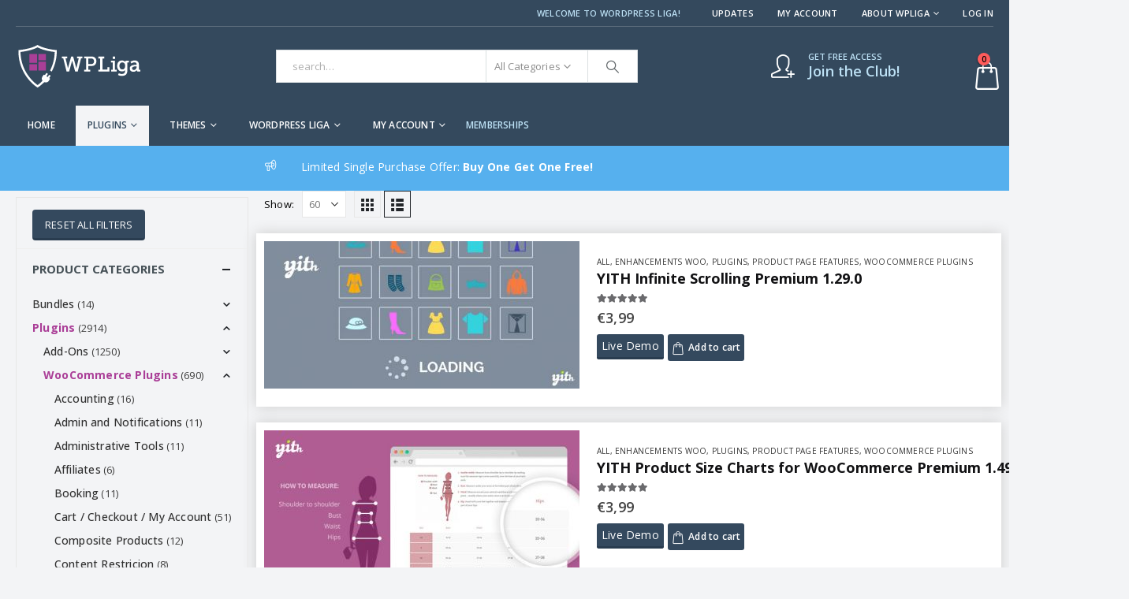

--- FILE ---
content_type: text/html; charset=UTF-8
request_url: https://www.wordpressliga.com/downloads/plugins/woocommerce/product-page-features-woocommerce/
body_size: 36563
content:
	<!DOCTYPE html>
	<html  dir="ltr" lang="en-US" prefix="og: http://ogp.me/ns# fb: http://ogp.me/ns/fb#">
	<head>
		<meta http-equiv="X-UA-Compatible" content="IE=edge" />
		<meta http-equiv="Content-Type" content="text/html; charset=UTF-8" />
		<meta name="viewport" content="width=device-width, initial-scale=1, minimum-scale=1" />

		<link rel="profile" href="https://gmpg.org/xfn/11" />
		<link rel="pingback" href="https://www.wordpressliga.com/xmlrpc.php" />
						<script>document.documentElement.className = document.documentElement.className + ' yes-js js_active js'</script>
				<title>Product Page Features | WordPress Liga</title>

		<!-- All in One SEO 4.4.9.2 - aioseo.com -->
		<meta name="robots" content="max-image-preview:large" />
		<meta name="keywords" content="scrolling,infinite scrolling,product per page,size charts,product size,reviews,advanced reviews,product reviews,categories,category accordion,accordion,product options,advanced product options,product sales,sales countdown,promotions,slider,carousel,product slider,product images,quick view,recently viewed,view history,products viewed,tab management,product tabs,tabs,zoom,magnifier,product zoom,image zoom,easy,ecommerce,goods,hover effect,product box,product grid,product list,product table,products,shortcode,woocommerce,wordpress,custom product design,html5,jquery,online product design tool,product configurator,product designer,t-shirt designer,wordpress t-shirt designer,countdown wordpress plugin,scarcity plugin,wordpress timer,wp count down,wp count down plugin,wp countdown timer
countdown wordpress plugin,wp countdown timer,attribute,checkout,custom options,customize product,ecommerce plugin,price,product,variable,variable product,variations,woocommerce extension,woocommerce product options
attribute,woocommerce product options,shop,shopping pagewoocommerce,shopping page,woocommerce
woocommerce,image rotation,product imageimage rotation,product image,accordion widget,category navigation,expand collapse,toggle accordion,wordpress accordion
accordion,wordpress accordion,composite,custom,customize variation,extra options,extra product options,form editor,price fields,prices,product choices,product price,wordpress
composite,gravity forms,product add-ons,product addons,product configuration
gravity forms,product configuration,custom assortments,mix products,match products,bulkcustom assortments,bulk,msrp prices,manufacturer suggested retail prices,recommended retail prices
msrp prices,recommended retail prices,watermark,pdf watermark,ebooks,pdf documents
watermark,pdf documents,donations,customize products
product add-ons,customize products,product documents,product instructions
product documents,product instructions,product enquiry,enquiry form,support,help
product enquiry,help,recommendation engine,recommendations,purchase history,frequently bought together
recommendation engine,frequently bought together,image watermark,product image
watermark,chart size guide,chart size product category,chart size single product,custom size guide,popup,size table,sizes table,store chart size tables,table,table size,woocommerce chart size,woocommerce chart tables
chart size guide,woocommerce chart tables,add-on,content builder,cross sell,page builder,product brand,product builder,product by attribute,product by tag,product layout,visual composer,woocommerce product
add-on,woocommerce product,preview,popup
quick view,license numbers,serial numbers,ticket numbers,uid,unique identifiers,woocommerce orders,woocommerce products
license numbers,woocommerce products,shortcodes,wordpress
ecommerce,composer,drag and drop,editor,gallery,inline,product page,woocommerce shortcodes
add-on,woocommerce shortcodes,custom product tabs,tab manager
product tabs,tab manager,extra tab,product tab,related product,tab,video tab,woocommerce download,woocommerce extra tab,woocommerce gallery,woocommerce inquiry,woocommerce post,woocommerce tab,woocommerce video
extra tab,woocommerce video,bike,build your own,car,composite product,configuration,configurator,controller,create your own,design your own,furniture,helmet,print,suit
bike,suit,waitlist,back-in-stock notification,stock notification
waitlist,stock notification,catalog,catalog mode,catalogue mode,enquiry,remove add to cart,remove price,woocommerce catalog,woocommerce catalog enquiry,woocommerce catalog enquiry form,woocommerce catalogue mode,woocommerce enquiry,woocommerce product enquiry,woocommerce remove add to cart,boost sale by product recommendation,product recommendation in woocommerce,recommend as per behavior,smart recommendation,woocommerce auto recommend product,woocommerce recommendation engine,woocommerce recommended products,woocommerce recommended products for customer,woocommerce sale booster,woocommerce smart product recommendation,ajax,design,e-commerce,filter,flat,material,modern,style,product gallery slider,product badges,grid layout,filter products,online products,list layout,product ribbons,add product tabs,conditional tabs,extra tabs,image tab,meta key tabs,advanced product filters,ajax price filter,attributes,color filter,display product,grid,layer navigation,product filter,shop filter,woocommerce ajax filter,woocommerce filter,woocommerce product filter" />
		<link rel="canonical" href="https://www.wordpressliga.com/downloads/plugins/woocommerce/product-page-features-woocommerce/" />
		<meta name="generator" content="All in One SEO (AIOSEO) 4.4.9.2" />
		<meta name="google" content="nositelinkssearchbox" />
		<script type="application/ld+json" class="aioseo-schema">
			{"@context":"https:\/\/schema.org","@graph":[{"@type":"BreadcrumbList","@id":"https:\/\/www.wordpressliga.com\/downloads\/plugins\/woocommerce\/product-page-features-woocommerce\/#breadcrumblist","itemListElement":[{"@type":"ListItem","@id":"https:\/\/www.wordpressliga.com\/#listItem","position":1,"name":"Home","item":"https:\/\/www.wordpressliga.com\/","nextItem":"https:\/\/www.wordpressliga.com\/downloads\/plugins\/#listItem"},{"@type":"ListItem","@id":"https:\/\/www.wordpressliga.com\/downloads\/plugins\/#listItem","position":2,"name":"Plugins","item":"https:\/\/www.wordpressliga.com\/downloads\/plugins\/","nextItem":"https:\/\/www.wordpressliga.com\/downloads\/plugins\/woocommerce\/#listItem","previousItem":"https:\/\/www.wordpressliga.com\/#listItem"},{"@type":"ListItem","@id":"https:\/\/www.wordpressliga.com\/downloads\/plugins\/woocommerce\/#listItem","position":3,"name":"WooCommerce Plugins","item":"https:\/\/www.wordpressliga.com\/downloads\/plugins\/woocommerce\/","nextItem":"https:\/\/www.wordpressliga.com\/downloads\/plugins\/woocommerce\/product-page-features-woocommerce\/#listItem","previousItem":"https:\/\/www.wordpressliga.com\/downloads\/plugins\/#listItem"},{"@type":"ListItem","@id":"https:\/\/www.wordpressliga.com\/downloads\/plugins\/woocommerce\/product-page-features-woocommerce\/#listItem","position":4,"name":"Product Page Features","previousItem":"https:\/\/www.wordpressliga.com\/downloads\/plugins\/woocommerce\/#listItem"}]},{"@type":"CollectionPage","@id":"https:\/\/www.wordpressliga.com\/downloads\/plugins\/woocommerce\/product-page-features-woocommerce\/#collectionpage","url":"https:\/\/www.wordpressliga.com\/downloads\/plugins\/woocommerce\/product-page-features-woocommerce\/","name":"Product Page Features | WordPress Liga","inLanguage":"en-US","isPartOf":{"@id":"https:\/\/www.wordpressliga.com\/#website"},"breadcrumb":{"@id":"https:\/\/www.wordpressliga.com\/downloads\/plugins\/woocommerce\/product-page-features-woocommerce\/#breadcrumblist"}},{"@type":"Organization","@id":"https:\/\/www.wordpressliga.com\/#organization","name":"WordPress Liga","url":"https:\/\/www.wordpressliga.com\/"},{"@type":"WebSite","@id":"https:\/\/www.wordpressliga.com\/#website","url":"https:\/\/www.wordpressliga.com\/","name":"WordPress Liga","description":"Premium Plugins & Themes","inLanguage":"en-US","publisher":{"@id":"https:\/\/www.wordpressliga.com\/#organization"}}]}
		</script>
		<script type="text/javascript" >
			window.ga=window.ga||function(){(ga.q=ga.q||[]).push(arguments)};ga.l=+new Date;
			ga('create', "UA-117216027-1", 'auto');
			ga('send', 'pageview');
		</script>
		<script async src="https://www.google-analytics.com/analytics.js"></script>
		<!-- All in One SEO -->

<!-- This site has installed PayPal for WooCommerce v2.5.5 - https://www.angelleye.com/product/woocommerce-paypal-plugin/ -->
<link rel="alternate" type="application/rss+xml" title="WordPress Liga &raquo; Feed" href="https://www.wordpressliga.com/feed/" />
<link rel="alternate" type="application/rss+xml" title="WordPress Liga &raquo; Comments Feed" href="https://www.wordpressliga.com/comments/feed/" />
<link rel="alternate" type="application/rss+xml" title="WordPress Liga &raquo; Product Page Features Category Feed" href="https://www.wordpressliga.com/downloads/plugins/woocommerce/product-page-features-woocommerce/feed/" />
		<link rel="shortcut icon" href="//www.wordpressliga.com/wp-content/uploads/lwp-favicon-32x32-negativo.png" type="image/x-icon" />
				<link rel="apple-touch-icon" href="" />
				<link rel="apple-touch-icon" sizes="120x120" href="" />
				<link rel="apple-touch-icon" sizes="76x76" href="" />
				<link rel="apple-touch-icon" sizes="152x152" href="" />
		<style>
img.wp-smiley,
img.emoji {
	display: inline !important;
	border: none !important;
	box-shadow: none !important;
	height: 1em !important;
	width: 1em !important;
	margin: 0 0.07em !important;
	vertical-align: -0.1em !important;
	background: none !important;
	padding: 0 !important;
}
</style>
	<link rel='stylesheet' id='codepeople-search-in-place-style-css' href='https://www.wordpressliga.com/wp-content/plugins/search-in-place/css/codepeople_shearch_in_place.min.css?ver=1.1.2' media='all' />
<link rel='stylesheet' id='yith-wcmbs-frontent-styles-css' href='https://www.wordpressliga.com/wp-content/plugins/yith-woocommerce-membership-premium/assets/css/frontend.css?ver=2.5.0' media='all' />
<link rel='stylesheet' id='ywsbs-plans-css' href='https://www.wordpressliga.com/wp-content/plugins/yith-woocommerce-subscription-premium/assets/css/ywsbs-plans.css?ver=2.30.0' media='all' />
<link rel='stylesheet' id='jquery-selectBox-css' href='https://www.wordpressliga.com/wp-content/plugins/yith-woocommerce-wishlist-premium/assets/css/jquery.selectBox.css?ver=1.2.0' media='all' />
<link rel='stylesheet' id='woocommerce_prettyPhoto_css-css' href='//www.wordpressliga.com/wp-content/plugins/woocommerce/assets/css/prettyPhoto.css?ver=3.1.6' media='all' />
<link rel='stylesheet' id='yith-wcwl-main-css' href='https://www.wordpressliga.com/wp-content/plugins/yith-woocommerce-wishlist-premium/assets/css/style.css?ver=3.26.0' media='all' />
<style id='yith-wcwl-main-inline-css'>
.yith-wcwl-share .share-links a{color: #FFFFFF;}.yith-wcwl-share .share-links a:hover{color: #FFFFFF;}.yith-wcwl-share a.facebook{background: #39599E; background-color: #39599E;}.yith-wcwl-share a.facebook:hover{background: #595A5A; background-color: #595A5A;}.yith-wcwl-share a.twitter{background: #45AFE2; background-color: #45AFE2;}.yith-wcwl-share a.twitter:hover{background: #595A5A; background-color: #595A5A;}.yith-wcwl-share a.pinterest{background: #AB2E31; background-color: #AB2E31;}.yith-wcwl-share a.pinterest:hover{background: #595A5A; background-color: #595A5A;}.yith-wcwl-share a.email{background: #FBB102; background-color: #FBB102;}.yith-wcwl-share a.email:hover{background: #595A5A; background-color: #595A5A;}.yith-wcwl-share a.whatsapp{background: #00A901; background-color: #00A901;}.yith-wcwl-share a.whatsapp:hover{background: #595A5A; background-color: #595A5A;}
</style>
<style id='classic-theme-styles-inline-css'>
/*! This file is auto-generated */
.wp-block-button__link{color:#fff;background-color:#32373c;border-radius:9999px;box-shadow:none;text-decoration:none;padding:calc(.667em + 2px) calc(1.333em + 2px);font-size:1.125em}.wp-block-file__button{background:#32373c;color:#fff;text-decoration:none}
</style>
<style id='global-styles-inline-css'>
body{--wp--preset--color--black: #000000;--wp--preset--color--cyan-bluish-gray: #abb8c3;--wp--preset--color--white: #ffffff;--wp--preset--color--pale-pink: #f78da7;--wp--preset--color--vivid-red: #cf2e2e;--wp--preset--color--luminous-vivid-orange: #ff6900;--wp--preset--color--luminous-vivid-amber: #fcb900;--wp--preset--color--light-green-cyan: #7bdcb5;--wp--preset--color--vivid-green-cyan: #00d084;--wp--preset--color--pale-cyan-blue: #8ed1fc;--wp--preset--color--vivid-cyan-blue: #0693e3;--wp--preset--color--vivid-purple: #9b51e0;--wp--preset--color--primary: #34495d;--wp--preset--color--secondary: #e36159;--wp--preset--color--tertiary: #2baab1;--wp--preset--color--quaternary: #383f48;--wp--preset--color--dark: #465157;--wp--preset--color--light: #ffffff;--wp--preset--gradient--vivid-cyan-blue-to-vivid-purple: linear-gradient(135deg,rgba(6,147,227,1) 0%,rgb(155,81,224) 100%);--wp--preset--gradient--light-green-cyan-to-vivid-green-cyan: linear-gradient(135deg,rgb(122,220,180) 0%,rgb(0,208,130) 100%);--wp--preset--gradient--luminous-vivid-amber-to-luminous-vivid-orange: linear-gradient(135deg,rgba(252,185,0,1) 0%,rgba(255,105,0,1) 100%);--wp--preset--gradient--luminous-vivid-orange-to-vivid-red: linear-gradient(135deg,rgba(255,105,0,1) 0%,rgb(207,46,46) 100%);--wp--preset--gradient--very-light-gray-to-cyan-bluish-gray: linear-gradient(135deg,rgb(238,238,238) 0%,rgb(169,184,195) 100%);--wp--preset--gradient--cool-to-warm-spectrum: linear-gradient(135deg,rgb(74,234,220) 0%,rgb(151,120,209) 20%,rgb(207,42,186) 40%,rgb(238,44,130) 60%,rgb(251,105,98) 80%,rgb(254,248,76) 100%);--wp--preset--gradient--blush-light-purple: linear-gradient(135deg,rgb(255,206,236) 0%,rgb(152,150,240) 100%);--wp--preset--gradient--blush-bordeaux: linear-gradient(135deg,rgb(254,205,165) 0%,rgb(254,45,45) 50%,rgb(107,0,62) 100%);--wp--preset--gradient--luminous-dusk: linear-gradient(135deg,rgb(255,203,112) 0%,rgb(199,81,192) 50%,rgb(65,88,208) 100%);--wp--preset--gradient--pale-ocean: linear-gradient(135deg,rgb(255,245,203) 0%,rgb(182,227,212) 50%,rgb(51,167,181) 100%);--wp--preset--gradient--electric-grass: linear-gradient(135deg,rgb(202,248,128) 0%,rgb(113,206,126) 100%);--wp--preset--gradient--midnight: linear-gradient(135deg,rgb(2,3,129) 0%,rgb(40,116,252) 100%);--wp--preset--font-size--small: 13px;--wp--preset--font-size--medium: 20px;--wp--preset--font-size--large: 36px;--wp--preset--font-size--x-large: 42px;--wp--preset--spacing--20: 0.44rem;--wp--preset--spacing--30: 0.67rem;--wp--preset--spacing--40: 1rem;--wp--preset--spacing--50: 1.5rem;--wp--preset--spacing--60: 2.25rem;--wp--preset--spacing--70: 3.38rem;--wp--preset--spacing--80: 5.06rem;--wp--preset--shadow--natural: 6px 6px 9px rgba(0, 0, 0, 0.2);--wp--preset--shadow--deep: 12px 12px 50px rgba(0, 0, 0, 0.4);--wp--preset--shadow--sharp: 6px 6px 0px rgba(0, 0, 0, 0.2);--wp--preset--shadow--outlined: 6px 6px 0px -3px rgba(255, 255, 255, 1), 6px 6px rgba(0, 0, 0, 1);--wp--preset--shadow--crisp: 6px 6px 0px rgba(0, 0, 0, 1);}:where(.is-layout-flex){gap: 0.5em;}:where(.is-layout-grid){gap: 0.5em;}body .is-layout-flow > .alignleft{float: left;margin-inline-start: 0;margin-inline-end: 2em;}body .is-layout-flow > .alignright{float: right;margin-inline-start: 2em;margin-inline-end: 0;}body .is-layout-flow > .aligncenter{margin-left: auto !important;margin-right: auto !important;}body .is-layout-constrained > .alignleft{float: left;margin-inline-start: 0;margin-inline-end: 2em;}body .is-layout-constrained > .alignright{float: right;margin-inline-start: 2em;margin-inline-end: 0;}body .is-layout-constrained > .aligncenter{margin-left: auto !important;margin-right: auto !important;}body .is-layout-constrained > :where(:not(.alignleft):not(.alignright):not(.alignfull)){max-width: var(--wp--style--global--content-size);margin-left: auto !important;margin-right: auto !important;}body .is-layout-constrained > .alignwide{max-width: var(--wp--style--global--wide-size);}body .is-layout-flex{display: flex;}body .is-layout-flex{flex-wrap: wrap;align-items: center;}body .is-layout-flex > *{margin: 0;}body .is-layout-grid{display: grid;}body .is-layout-grid > *{margin: 0;}:where(.wp-block-columns.is-layout-flex){gap: 2em;}:where(.wp-block-columns.is-layout-grid){gap: 2em;}:where(.wp-block-post-template.is-layout-flex){gap: 1.25em;}:where(.wp-block-post-template.is-layout-grid){gap: 1.25em;}.has-black-color{color: var(--wp--preset--color--black) !important;}.has-cyan-bluish-gray-color{color: var(--wp--preset--color--cyan-bluish-gray) !important;}.has-white-color{color: var(--wp--preset--color--white) !important;}.has-pale-pink-color{color: var(--wp--preset--color--pale-pink) !important;}.has-vivid-red-color{color: var(--wp--preset--color--vivid-red) !important;}.has-luminous-vivid-orange-color{color: var(--wp--preset--color--luminous-vivid-orange) !important;}.has-luminous-vivid-amber-color{color: var(--wp--preset--color--luminous-vivid-amber) !important;}.has-light-green-cyan-color{color: var(--wp--preset--color--light-green-cyan) !important;}.has-vivid-green-cyan-color{color: var(--wp--preset--color--vivid-green-cyan) !important;}.has-pale-cyan-blue-color{color: var(--wp--preset--color--pale-cyan-blue) !important;}.has-vivid-cyan-blue-color{color: var(--wp--preset--color--vivid-cyan-blue) !important;}.has-vivid-purple-color{color: var(--wp--preset--color--vivid-purple) !important;}.has-black-background-color{background-color: var(--wp--preset--color--black) !important;}.has-cyan-bluish-gray-background-color{background-color: var(--wp--preset--color--cyan-bluish-gray) !important;}.has-white-background-color{background-color: var(--wp--preset--color--white) !important;}.has-pale-pink-background-color{background-color: var(--wp--preset--color--pale-pink) !important;}.has-vivid-red-background-color{background-color: var(--wp--preset--color--vivid-red) !important;}.has-luminous-vivid-orange-background-color{background-color: var(--wp--preset--color--luminous-vivid-orange) !important;}.has-luminous-vivid-amber-background-color{background-color: var(--wp--preset--color--luminous-vivid-amber) !important;}.has-light-green-cyan-background-color{background-color: var(--wp--preset--color--light-green-cyan) !important;}.has-vivid-green-cyan-background-color{background-color: var(--wp--preset--color--vivid-green-cyan) !important;}.has-pale-cyan-blue-background-color{background-color: var(--wp--preset--color--pale-cyan-blue) !important;}.has-vivid-cyan-blue-background-color{background-color: var(--wp--preset--color--vivid-cyan-blue) !important;}.has-vivid-purple-background-color{background-color: var(--wp--preset--color--vivid-purple) !important;}.has-black-border-color{border-color: var(--wp--preset--color--black) !important;}.has-cyan-bluish-gray-border-color{border-color: var(--wp--preset--color--cyan-bluish-gray) !important;}.has-white-border-color{border-color: var(--wp--preset--color--white) !important;}.has-pale-pink-border-color{border-color: var(--wp--preset--color--pale-pink) !important;}.has-vivid-red-border-color{border-color: var(--wp--preset--color--vivid-red) !important;}.has-luminous-vivid-orange-border-color{border-color: var(--wp--preset--color--luminous-vivid-orange) !important;}.has-luminous-vivid-amber-border-color{border-color: var(--wp--preset--color--luminous-vivid-amber) !important;}.has-light-green-cyan-border-color{border-color: var(--wp--preset--color--light-green-cyan) !important;}.has-vivid-green-cyan-border-color{border-color: var(--wp--preset--color--vivid-green-cyan) !important;}.has-pale-cyan-blue-border-color{border-color: var(--wp--preset--color--pale-cyan-blue) !important;}.has-vivid-cyan-blue-border-color{border-color: var(--wp--preset--color--vivid-cyan-blue) !important;}.has-vivid-purple-border-color{border-color: var(--wp--preset--color--vivid-purple) !important;}.has-vivid-cyan-blue-to-vivid-purple-gradient-background{background: var(--wp--preset--gradient--vivid-cyan-blue-to-vivid-purple) !important;}.has-light-green-cyan-to-vivid-green-cyan-gradient-background{background: var(--wp--preset--gradient--light-green-cyan-to-vivid-green-cyan) !important;}.has-luminous-vivid-amber-to-luminous-vivid-orange-gradient-background{background: var(--wp--preset--gradient--luminous-vivid-amber-to-luminous-vivid-orange) !important;}.has-luminous-vivid-orange-to-vivid-red-gradient-background{background: var(--wp--preset--gradient--luminous-vivid-orange-to-vivid-red) !important;}.has-very-light-gray-to-cyan-bluish-gray-gradient-background{background: var(--wp--preset--gradient--very-light-gray-to-cyan-bluish-gray) !important;}.has-cool-to-warm-spectrum-gradient-background{background: var(--wp--preset--gradient--cool-to-warm-spectrum) !important;}.has-blush-light-purple-gradient-background{background: var(--wp--preset--gradient--blush-light-purple) !important;}.has-blush-bordeaux-gradient-background{background: var(--wp--preset--gradient--blush-bordeaux) !important;}.has-luminous-dusk-gradient-background{background: var(--wp--preset--gradient--luminous-dusk) !important;}.has-pale-ocean-gradient-background{background: var(--wp--preset--gradient--pale-ocean) !important;}.has-electric-grass-gradient-background{background: var(--wp--preset--gradient--electric-grass) !important;}.has-midnight-gradient-background{background: var(--wp--preset--gradient--midnight) !important;}.has-small-font-size{font-size: var(--wp--preset--font-size--small) !important;}.has-medium-font-size{font-size: var(--wp--preset--font-size--medium) !important;}.has-large-font-size{font-size: var(--wp--preset--font-size--large) !important;}.has-x-large-font-size{font-size: var(--wp--preset--font-size--x-large) !important;}
.wp-block-navigation a:where(:not(.wp-element-button)){color: inherit;}
:where(.wp-block-post-template.is-layout-flex){gap: 1.25em;}:where(.wp-block-post-template.is-layout-grid){gap: 1.25em;}
:where(.wp-block-columns.is-layout-flex){gap: 2em;}:where(.wp-block-columns.is-layout-grid){gap: 2em;}
.wp-block-pullquote{font-size: 1.5em;line-height: 1.6;}
</style>
<style id='woocommerce-inline-inline-css'>
.woocommerce form .form-row .required { visibility: visible; }
</style>
<link rel='stylesheet' id='yith_ywsbs_frontend-css' href='https://www.wordpressliga.com/wp-content/plugins/yith-woocommerce-subscription-premium/assets/css/frontend.css?ver=2.30.0' media='all' />
<style id='yith_ywsbs_frontend-inline-css'>
.ywsbs-signup-fee{color:#467484;}.ywsbs-trial-period{color:#467484;}span.status.active{ color:#b2ac00;} span.status.paused{ color:#34495e;} span.status.pending{ color:#d38a0b;} span.status.overdue{ color:#d35400;} span.status.trial{ color:#8e44ad;} span.status.cancelled{ color:#c0392b;} span.status.expired{ color:#bdc3c7;} span.status.suspended{ color:#e74c3c;} 
</style>
<link rel='stylesheet' id='ywdpd_owl-css' href='https://www.wordpressliga.com/wp-content/plugins/yith-woocommerce-dynamic-pricing-and-discounts-premium/assets/css/owl/owl.carousel.min.css?ver=3.5.0' media='all' />
<link rel='stylesheet' id='yith_ywdpd_frontend-css' href='https://www.wordpressliga.com/wp-content/plugins/yith-woocommerce-dynamic-pricing-and-discounts-premium/assets/css/frontend.css?ver=3.5.0' media='all' />
<link rel='stylesheet' id='bsf-Defaults-css' href='https://www.wordpressliga.com/wp-content/uploads/smile_fonts/Defaults/Defaults.css?ver=3.19.19' media='all' />
<link rel='stylesheet' id='angelleye-cc-ui-css' href='https://www.wordpressliga.com/wp-content/plugins/paypal-for-woocommerce/assets/css/angelleye-cc-ui.css?ver=2.5.5' media='all' />
<link rel='stylesheet' id='porto-css-vars-css' href='https://www.wordpressliga.com/wp-content/uploads/porto_styles/theme_css_vars.css?ver=6.11.1' media='all' />
<link rel='stylesheet' id='js_composer_front-css' href='https://www.wordpressliga.com/wp-content/uploads/porto_styles/js_composer.css?ver=6.11.1' media='all' />
<link rel='stylesheet' id='redux-custom-fonts-css-css' href='https://www.wordpressliga.com/wp-content/uploads/redux/custom-fonts/fonts.css?ver=1698222792' media='all' />
<link rel='stylesheet' id='bootstrap-css' href='https://www.wordpressliga.com/wp-content/uploads/porto_styles/bootstrap.css?ver=6.11.1' media='all' />
<link rel='stylesheet' id='porto-plugins-css' href='https://www.wordpressliga.com/wp-content/themes/porto/css/plugins_optimized.css?ver=6.11.1' media='all' />
<link rel='stylesheet' id='porto-theme-css' href='https://www.wordpressliga.com/wp-content/themes/porto/css/theme.css?ver=6.11.1' media='all' />
<link rel='stylesheet' id='porto-shortcodes-css' href='https://www.wordpressliga.com/wp-content/uploads/porto_styles/shortcodes.css?ver=6.11.1' media='all' />
<link rel='stylesheet' id='porto-theme-shop-css' href='https://www.wordpressliga.com/wp-content/themes/porto/css/theme_shop.css?ver=6.11.1' media='all' />
<link rel='stylesheet' id='porto-theme-wpb-css' href='https://www.wordpressliga.com/wp-content/themes/porto/css/theme_wpb.css?ver=6.11.1' media='all' />
<link rel='stylesheet' id='porto-dynamic-style-css' href='https://www.wordpressliga.com/wp-content/uploads/porto_styles/dynamic_style.css?ver=6.11.1' media='all' />
<link rel='stylesheet' id='porto-type-builder-css' href='https://www.wordpressliga.com/wp-content/plugins/porto-functionality/builders/assets/type-builder.css?ver=2.11.1' media='all' />
<link rel='stylesheet' id='porto-style-css' href='https://www.wordpressliga.com/wp-content/themes/porto/style.css?ver=6.11.1' media='all' />
<style id='porto-style-inline-css'>
.side-header-narrow-bar-logo{max-width:170px}@media (min-width:992px){}.page-top ul.breadcrumb > li.home{display:inline-block}.page-top ul.breadcrumb > li.home a{position:relative;width:14px;text-indent:-9999px}.page-top ul.breadcrumb > li.home a:after{content:"\e883";font-family:'porto';float:left;text-indent:0}@media (min-width:1500px){.left-sidebar.col-lg-3,.right-sidebar.col-lg-3{width:20%}.main-content.col-lg-9{width:80%}.main-content.col-lg-6{width:60%}}#header.sticky-header .main-menu > li.menu-item > a,#header.sticky-header .main-menu > li.menu-custom-content a{color:#ffffff}#header.sticky-header .main-menu > li.menu-item:hover > a,#header.sticky-header .main-menu > li.menu-item.active:hover > a,#header.sticky-header .main-menu > li.menu-custom-content:hover a{color:#bde1f5}.shop-loop-before .woocommerce-ordering{display:none}.yith-wcwl-add-to-wishlist{display:inline-block;width:fit-content !important}.pricing-table .price-label{text-decoration:line-through}.vc_color-black.vc_message_box{background-color:#2a2a2a}.btn-modern{color:#fff !important}.add-links .add_to_cart_button,.add-links .add_to_cart_read_more,.add-links .yith-compare{background-color:#34495e}#side-nav-panel .accordion-menu li.menu-item.current-menu-item > a,#side-nav-panel .accordion-menu li.menu-item.active > a,#side-nav-panel .accordion-menu li.menu-item:hover > a,#side-nav-panel .menu-custom-block a:hover{color:#2a2b2e}.wpb_text_column.wpb_content_element.alert.alert-warning.alert-dismissible{padding:15px;padding-top:5px;padding-right:15px;padding-bottom:5px;background-color:#daedda;border-color:#cbe6cb;color:#255525}.vc_color-purple.vc_message_box{color:#886389;border-color:#e3cbe3;background-color:#f5ecf5;margin:0;padding-top:10px;padding-bottom:10px}span.price-unit{text-decoration:line-through;font-weight:300}.page-id-208 .coupon.pt-left,.page-id-45 .coupon.pt-left{display:none}.page-id-208 .shop_table,.page-id-208 p#billing_email_field{background-color:transparent !important}.page-id-45 .shop_table,.page-id-45 p#billing_email_field{background-color:transparent !important}.page-id-45 .featured-box .shop_table .actions,.page-id-45 .featured-box .shop_table .cart-actions{margin-top:0;padding-bottom:0 !important}.page-id-208 .featured-box .shop_table .actions,.page-id-208 .featured-box .shop_table .cart-actions{margin-top:0;padding-bottom:0 !important}.page-id-208 .featured-box .cart-actions,.page-id-45 .featured-box .cart-actions{margin-top:0;margin-bottom:0}.featured-box .shop_table .actions input,.featured-box .shop_table .actions button,.featured-box .shop_table .cart-actions input,.featured-box .shop_table .cart-actions button{margin-bottom:0}#mini-cart .product-details a{max-width:80%}#mini-cart .product-details{max-width:100%}#mini-cart .product-image{-webkit-flex:0 0 50px;-ms-flex:0 0 50px;flex:0 0 50px;width:50px}.breadcrumb{display:none}.customtablerow{background-color:#fff}.customtablediv{margin-bottom:12px !important}.customfieldtitle{color:#34495d;font-weight:700}.tax-pa_distributor ul.list li.product .add-links{margin-bottom:0;margin-top:0 !important;display:block;margin-left:0 !important}.payment_methods .payment_method_paypal img,.payment_methods .payment_method_paypal .about_paypal{display:inline-block;margin:0}#header:not(.sticky-header) #mini-cart .cart-head::after{display:none !important}div.yith-wcmbs-tabs ul.ui-tabs-nav{display:none !important}.yith-wcmbs-membership-history-table-container{display:none !important}.vc_message_box-icon{font-size:.6em;width:4em}.vc_message_box{border:1px solid transparent;display:block;overflow:hidden;margin:0 0 8px 0;padding:0 .5em 0 4em;position:relative;font-size:1em;-webkit-box-sizing:border-box;-moz-box-sizing:border-box;box-sizing:border-box}.specialofferrow .container{max-width:100% !important}#header:not(.sticky-header) #mini-cart .cart-head::after{content:"\e81c"}.dhvc-woocommerce-page .dhvc-woocommerce-page-wishlist .yith-wcwl-add-to-wishlist a{background-color:transparent;border-color:transparent}.dhvc-woocommerce-page .yith-wcwl-add-to-wishlist a:hover{color:#8dc63f}.viewcart-style-2.button.product_type_simple.add_to_cart_button.ajax_add_to_cart{color:#fff !important}#mini-cart .cart-head::after{font-family:porto}#header .header-top .top-links > li.menu-item:hover > a,#header .header-top .top-links > li.menu-item:hover > h5{color:#bde1f5}#header .header-top .top-links > li.menu-item.has-sub:hover > a,#header .header-top .top-links > li.menu-item.has-sub:hover > h5{color:#bde1f5;background:transparent}#header .header-top .top-links .narrow .popup li.menu-item:hover > a:hover,#header .header-top .top-links .narrow .popup li.menu-item:hover > h5:hover{color:#bde1f5}#header .header-top .header-contact a:hover,#header .header-top .top-links > li.menu-item.active > a,#header .header-top .top-links > li.menu-item:hover > a,#header .header-top .top-links > li.menu-item > a.active,#header .header-top .top-links > li.menu-item.has-sub:hover > a,.header-top .welcome-msg a:hover,#header:not(.header-corporate) .header-top .share-links > a:hover{color:#bde1f5}.header-top .container:after{content:'';position:absolute;bottom:0;left:10px;right:10px;width:calc(100% - 20px);border-bottom:1px solid rgba(248,248,248,0.2)}#header:not(.sticky-header) #mini-cart.minicart-arrow{border:solid 0 transparent;background-color:transparent;box-shadow:none}.sticky-header #mini-cart .cart-subtotal,.sticky-header #mini-cart .minicart-icon{color:#ffffff;font-size:35px}.button.alt.angelleye_cancel{display:none}#header:not(.sticky-header) #mini-cart .cart-head{padding-right:26px}#header.sticky-header .main-menu > li.menu-item > a,#header.sticky-header .main-menu > li.menu-custom-content a{margin-right:0 !important;padding:5px 10px 5px 10px !important;font-size:12px}#header .porto-view-switcher .narrow li.menu-item>a,#header .top-links .narrow li.menu-item>a{font-size:12px;padding:0 12px;line-height:25px;border-bottom-width:0}#header.sticky-header .searchform-popup{display:inline-block !important;margin-right:45px !important}#header.sticky-header .searchform-popup .search-toggle{color:#fff !important}#header.sticky-header .main-menu-wrap #main-menu .mega-menu > li.menu-item > a:hover,#header.sticky-header .main-menu-wrap #main-menu .mega-menu > li.menu-item > h5:hover{color:#34495d}#header.sticky-header .main-menu-wrap #main-menu .mega-menu > li.menu-item.active > a,#header.sticky-header .main-menu-wrap #main-menu .mega-menu > li.menu-item.active > h5{color:#34495d}.sticky-header .main-menu-wrap .menu-left{padding-right:0}.sticky-header .main-menu-wrap .menu-left,.sticky-header .main-menu-wrap .menu-right{min-width:115px}#header.sticky-header .main-menu > li.menu-item > a,#header.sticky-header .main-menu > li.menu-custom-content a{margin-right:0 !important}#header.sticky-header .main-menu-wrap{padding:0}.switcher-wrap .mega-menu .popup{border:1px solid #ccc !important}.switcher-wrap img{position:relative;top:-2px;margin-right:3px}#header .header-contact{margin-right:75px}#header .header-contact i{margin-right:17px;vertical-align:top;font-size:30px;color:#fff!important}#header .header-contact span{margin-top:-8px!important;display:inline-block;vertical-align:top;color:#bde1f5!important;font-size:11px;font-weight:600;text-align:left;letter-spacing:0}#header .header-contact span b{font-size:18px;font-weight:600;display:block;line-height:15px;letter-spacing:0}#header .header-main .container .header-left{padding:20px 0}#header .mobile-toggle{font-size:18px;padding:7px 10px}#header .searchform .autocomplete-suggestions{width:447px !important;left:-1px;right:0;padding:0;border-radius:0}#header .searchform{background:#ffffff;border-color:#dbe0e2;border-radius:0}#header .search-popup .searchform{max-height:42px !important}#header .searchform-popup{display:inline-block !important;position:relative;vertical-align:middle}.mega-menu.show-arrow > li.has-sub > a:after,.mega-menu.show-arrow > li.has-sub > h5:after{content:'\e81c';font-family:'porto'}.mega-menu .narrow .popup li.menu-item > a,.mega-menu .narrow .popup li.menu-item > h5{border-bottom:none}.mega-menu .popup li.menu-item > a,.mega-menu .popup li.menu-item > h5{text-transform:uppercase}.mega-menu li.menu-item:focus{color:#34495d}#main-menu .mega-menu .wide .popup > .inner > ul.sub-menu > li.menu-item li.menu-item > a:hover,#main-menu .mega-menu .wide .popup > .inner > ul.sub-menu > li.menu-item li.menu-item > h5:hover{background:none;text-decoration:underline}#main-menu .mega-menu > li.menu-item.active:hover > a,#main-menu .mega-menu > li.menu-item:hover > a,#main-menu .mega-menu > li.menu-item.active:hover > h5,#main-menu .mega-menu > li.menu-item:hover > h5{background:#f3f4f6;color:#34495d}#main-menu .mega-menu > li.menu-item > a,#main-menu .mega-menu > li.menu-item > h5{color:#fff}#main-menu .mega-menu > li.menu-item.active > a,#main-menu .mega-menu > li.menu-item.active > h5{background:#f3f4f6;color:#34495d;padding-left:15px}#main-menu .menu-custom-block .tip.hot{background-color:#aa3e97 !important}#main-menu .menu-custom-block a{text-transform:uppercase;color:#bde1f5}.main-menu-wrap #main-menu .mega-menu > li.menu-item > a,.main-menu-wrap #main-menu .mega-menu > li.menu-item > h5{padding:18.5px 15px 20.5px 15px !important;margin-right:10px !important}.main-menu-wrap{background-color:#34495d;padding:0 0 0 0}.main-menu-wrap #main-menu .mega-menu > li.mydownloads > a,.main-menu-wrap #main-menu .mega-menu > li.mydownloads > h5{margin-right:0 !important;color:#34495d !important}#mini-cart .buttons a{background:#010204}#mini-cart .cart-head::after{position:absolute;top:-13px;right:0;font-size:17px}#mini-cart{background:transparent !important}#mini-cart .cart-items{left:6px;top:-17px}#mini-cart.minicart-arrow .cart-items{left:31px;top:5px !important;background-color:#aa3e97}#mini-cart .minicart-icon{border:0 solid;border-radius:0 0 0 0;width:0;height:0}#mini-cart .minicart-icon{font-size:36px}#mini-cart .minicart-icon,#mini-cart .cart-items{display:block}#mini-cart .minicart-icon::before{width:0;height:0;border:0 solid;border-bottom-color:currentcolor;border-bottom-style:solid;border-bottom-width:0;border-bottom:none;border-radius:0;left:0;top:0}#mini-cart .minicart-icon::before{content:"\e87f";line-height:inherit;font-family:porto;left:-20px;top:-20px}.cart-items-text{display:none}.price ins{color:#465157}.selectize-control a.remove-single,.selectize-control a.remove{display:none}.cat-item-all.nav-back.product-search-product_cat-filter-item{display:none !important}.attribute-item-all.nav-back.product-search-pa_distributor-filter-item.product-search-attribute-filter-item{display:none}.live-search-list .woocommerce-Price-amount.amount{display:none !important}div.product-search-results .wps_add_to_cart,.product-search-results .entry span.description,.product-search-results .entry span.price .amount{display:none !important}.product-search-results .more-info{display:none !important}.entry.s_product_cat{display:none !important}.woocommerce-loop-product__title h3{display:none !important}h3{font-family:Open Sans;font-weight:700;font-size:16px;line-height:16px;letter-spacing:0;color:#121214;margin-bottom:5px}h2,h3{font-family:Open Sans !important;font-weight:700 !important}h1{font-weight:400 !important}.single-product .product_title{font-size:25px;line-height:25px;color:#21293c !important;font-family:inherit !important;font-weight:400 !important}#main{margin-top:0 !important}@media only screen and (min-width:992px){body:not(.home) .left-sidebar,body:not(.home) .right-sidebar{padding-top:65px}body:not(.home) .main-content{padding-top:0}.archive .main-content{padding-top:25px}}.no-breadcrumbs .main-content{padding-top:0}body.woocommerce-page.archive .sidebar-content aside.widget{border-bottom:1px solid #efefef;margin-bottom:0;margin-top:0;padding:15px 20px 10px}body{color:#000 !important}body{font-family:Open Sans;font-weight:400;font-size:14px;line-height:22px;letter-spacing:.2px;color:#575757}body .vc_row.vc_column-gap-30{margin-left:0;margin-right:0}.add-links .add_to_cart_button.product_type_simple::before{font-family:"Simple-Line-Icons" !important;content:"\e04e";margin-top:-6px}.single_add_to_cart_button::before{font-family:"Simple-Line-Icons" !important;content:"\e04e" !important;margin-top:-6px;font-size:18px !important;margin-right:4px !important}.add-links .add_to_cart_button,.add-links .add_to_cart_read_more,.add-links .quickview{height:36px;width:36px;line-height:34px;border:0 solid transparent}.yith-wcwl-add-to-wishlist a,.yith-wcwl-add-to-wishlist span{border-color:#fff;color:#34495d;background-color:#fff}a{color:#34495d}a.ywctm-custom-button{color:#000000 !important;background-color:#ffffff !important;border-color:#ddd;font-family:oswald;text-transform:uppercase;font-weight:300;font-size:12.5px}a.whitelink{color:#000 !important}a.salesgreylink{color:#fff !important;background-color:#8dc63f;padding:5px 6px 5px 6px;border-bottom:3px solid #73b11f;border-radius:3px;-webkit-border-radius:3px}a.salesgreylink::before{content:"\f0c1" !important;font-family:FontAwesome;font:normal normal normal 14px/1 FontAwesome;font-size:14px;font-size:14px !important;margin-right:4px;display:none}a.salesgreylink:hover{color:#fff !important;background-color:#73b11f;padding:5px 6px 5px 6px;border-bottom:3px solid #73b11f;text-decoration:none !important;border-radius:3px;-webkit-border-radius:3px}a.demogreylink{color:#fff !important;border-radius:3px;padding:5px 6px 5px 6px;-webkit-border-radius:3px;border-bottom:3px solid #293c4f;background-color:#34495e}a.demogreylink{color:#fff !important}a.demogreylink::before{content:"\f06e" !important;font-family:FontAwesome;font:normal normal normal 14px/1 FontAwesome;font-size:14px;font-size:18px !important;margin-right:4px;display:none}a.demogreylink:hover{text-decoration:none;color:#fff !important;background-color:#293c4f}a.documentationgreylink{color:#fff !important;padding:5px 6px 5px 6px;border-radius:3px;-webkit-border-radius:3px;border-bottom:3px solid #7a90a7;background-color:#859bb1}a.documentationgreylink::before{content:"\f02d" !important;font-family:FontAwesome;font:normal normal normal 14px/1 FontAwesome;font-size:14px;font-size:18px !important;margin-right:4px;display:none}a.documentationgreylink:hover{text-decoration:none;background-color:#7a90a7}.wc-product-table tr.odd td{background-color:#fff !important}.wc-product-table img{min-width:100% !important}.panel-group .panel-heading a{color:#fff;background-color:#34495d}td.col-membership_download_link{display:none}th.col-membership_download_link.sorting{display:none}.logged-in td.col-membership_download_link{display:table-cell}.logged-in th.col-membership_download_link.sorting{display:table-cell}.downloadbutton:hover{color:#f4f4f4}.vc_btn3.vc_btn3-color-blue,.vc_btn3.vc_btn3-color-blue.vc_btn3-style-flat{color:#fff;border-bottom:3px solid #293c4f;background-color:#34495e}.vc_btn3.vc_btn3-color-blue.vc_btn3-style-flat:focus,.vc_btn3.vc_btn3-color-blue.vc_btn3-style-flat:hover,.vc_btn3.vc_btn3-color-blue:focus,.vc_btn3.vc_btn3-color-blue:hover{color:#fff;border-bottom:3px solid #293c4f;background-color:#293c4f}.vc_btn3-container{margin-bottom:0}.vc_btn3.vc_btn3-color-orange,.vc_btn3.vc_btn3-color-orange.vc_btn3-style-flat{color:#fff;border-color:#aa3e97;background-color:#aa3e97;text-align:center}.vc_btn3.vc_btn3-color-orange.vc_btn3-style-flat:focus,.vc_btn3.vc_btn3-color-orange.vc_btn3-style-flat:hover,.vc_btn3.vc_btn3-color-orange:focus,.vc_btn3.vc_btn3-color-orange:hover{color:#f7f7f7;border-color:#34495d;background-color:#34495d}.btn-primary:hover,.button:hover,input.submit:hover,.btn-primary:active,.button:active,input.submit:active,.btn-primary:focus,.button:focus,input.submit:focus{text-decoration:none !important}.yith-wcmbs-membership-content-button.unlocked,.yith-wcmbs-download-links.unlocked,.yith-wcmbs-download-button.unlocked{border-color:#2b3d4d;background-color:#2b3d4d;color:#fff;font-weight:400;vertical-align:middle;touch-action:manipulation;padding:8px 12px !important;cursor:pointer;white-space:nowrap;line-height:1.5;font-size:14px !important;width:105px;margin:0 !important;border-radius:0 !important}#submit{color:#fff}.button{color:#fff !important}.wc-product-table td,.wc-product-table th{vertical-align:middle}.wc-product-table-controls select{max-width:204px}.tablepress img{margin-right:5px}.tablepress tbody td{vertical-align:middle}ul.products li.product-awq_onimage .add-links .yith-wcwl-add-to-wishlist a:hover{color:#fff !important}ul.products li.product-col .product-image img{max-height:258px;padding-top:10px}.yith-wcwl-add-to-wishlist .yith-wcwl-add-button a::before,.yith-wcwl-add-to-wishlist .yith-wcwl-add-button span:not(.ajax-loading)::before{content:'\e889';color:inherit}ul.products li.product-awq_onimage .add-links .button:hover{border-radius:2px;color:#fff !important}ul.products li.product-col .links-on-image .add-links-wrap{display:block}ul.products li.product-awq_onimage .add-links .button{border-radius:2px;color:#34495d !important}ul.products li.product-col .add-links .yith-wcwl-add-to-wishlist > div,ul.products li.product-col .add-links .quickview{visibility:visible}ul.products li.product-awq_onimage .add-links .yith-wcwl-add-to-wishlist a{border-radius:2px}.logged-in ul.list .yith-wcwl-add-to-wishlist a,.yith-wcwl-add-to-wishlist span{margin-top:8px}ul.list .viewcart-style-2.button.product_type_simple.add_to_cart_button.ajax_add_to_cart{width:auto;margin-top:10px;height:auto}ul.list .product-image img{padding-top:10px}ul.list .add-links .add_to_cart_button.product_type_simple::before{margin-top:0}ul.products li.product-col .product-image img{max-height:258px}ul.list li.product .add-links > *{font-family:Open Sans;text-transform:none;padding:0 5px 0 5px}ul.list li.product .add-links{margin-bottom:0;margin-top:-36px !important;display:block;margin-left:90px}.cat-item-154{display:none !important}.pp_gallery{display:none !important}.yith-wcwl-add-to-wishlist a,.yith-wcwl-add-to-wishlist span{display:none}.logged-in .yith-wcwl-add-to-wishlist a,.yith-wcwl-add-to-wishlist span{display:block}.yith-wcwl-add-to-wishlist .yith-wcwl-add-button a::before,.yith-wcwl-add-to-wishlist .yith-wcwl-add-button span:not(.ajax-loading)::before{content:'\e889';color:inherit}.product-search-filter-terms-heading{display:none}.select2-container{margin-bottom:4px}.col-demo_url{width:90px}.col-membership_download_link .button{color:#fff}.wishlist_manage_table a.create-new-wishlist,.wishlist-delete{color:#fff}.shop_table.wishlist_table .add_to_cart.button,.woocommerce table.wishlist_table .add_to_cart.button{width:auto}.product-thumbs-slider.owl-carousel .owl-item.active .img-thumbnail,.product-images,.porto-links-block{border-radius:2px}.porto-links-block .btn{font-weight:600;padding:16px 0 17px}.home-bar .porto-feature-box{display:inline-block}.product-image .inner{border:0 !important;margin-right:2px !important;margin-top:0 !important;height:auto !important}.product-image img{margin-right:10px}.product-image{border:0 solid #ddd;width:99.9999%}.product-images{border:0 solid #ddd !important}.product-images .img-thumbnail .inner{border:0 solid #ddd}.product-image .inner{border:0 !important;margin-right:2px !important;margin-top:0 !important;height:auto !important}.product-image .columns2 .inner{height:92px !important}.porto-links-block .links-title{padding:10px 20px}.product-search-filter-search form.product-search-form{margin-bottom:1em !important}.product-type-simple .add-links .add_to_cart_button:before,.product-type-simple .add-links .add_to_cart_read_more:before{font-family:"Porto" !important;content:"\e87f";font-size:1rem;font-weight:400;top:0}.product-thumbs-slider.owl-carousel .owl-item.selected .img-thumbnail,.product-thumbs-slider.owl-carousel .owl-item:hover .img-thumbnail{border:2px solid #34495d;display:none}.prdctfltr_wc{margin-bottom:-30px;width:75%}.prdctfltr_wc .prdctfltr_filter_title{margin-bottom:0}#side-nav-panel .menu-custom-block .tip.hot{background-color:#aa3e97}article.post .post-date .month,.post-item .post-date .month,article.post .post-date .format,.post-item .post-date .format{background-color:#34495d}article.post .post-date .day,.post-item .post-date .day{color:#34495d}li.mydownloads{position:relative;background-color:#fff !important;color:#34495d !important}hr{background-image:none;border:0;height:1px;margin:6px 0 !important;background-color:#ddd}.selectric .label{margin:0 20px 0 0;font-size:12px;line-height:20px}.essb_link_google{display:none !important}.essb_links.essb_template_modern-retina li a{border-radius:0 !important}.essb_links.essb_fixed{display:none}.smart-loader-four .spinner-cube{background-color:#aa3e97}.acf-editor-wrap iframe{min-height:100px;height:100px}.custom .tp-bullet{width:40px;height:8px;position:absolute;background:#aaa;background:rgba(125,125,125,0.5);cursor:pointer;box-sizing:content-box;background:#34495d !important}.alert-dismissible .close{padding:1px 1px}.alert,.woocommerce-error,.woocommerce-info,.woocommerce-message{padding:15px;padding-top:5px;padding-right:15px;padding-bottom:5px}.alert-dismissable .close,.alert-dismissible .close{position:relative;top:0;right:0;color:#34495d}.alert-warning{background-color:#bde1f5;border-color:transparent;color:#34495d}.whyus{border:1px solid #ddd}.whyus .widgettitle,.widget .widget-title,.widget .widgettitle a,.widget .widget-title a{background:#f5f5f5;border-bottom:1px solid #ddd;color:#465157;font-family:Open Sans !important;padding:.7143em 1.0714em;font-weight:700 !important}.whyus .block{padding:.7143em 1.0714em}.widget li.current-cat > a,.widget li.current-cat-parent > a{color:#aa3e97 !important;font-weight:700 !important}.widget ul.product_list_widget li .product-details .amount{letter-spacing:0}.widget .widgettitle,.widget .widget-title,.widget .widgettitle a,.widget .widget-title a{font-weight:700 !important}.widget_recent_entries > ul li::before,.widget_recent_comments > ul li::before,.widget_pages > ul li::before,.widget_meta > ul li::before,.widget_nav_menu > div > ul li::before,.widget_archive > ul li::before,.widget_categories > ul li::before,.widget_rss > ul li::before{border-left:4px solid #fff}.widget .widget-title,.widget .widgettitle{margin-bottom:10px}.widget .tagcloud a{border:1px solid #ccc;background:#efefef;color:#313131;border-radius:0;text-transform:none;font-weight:500}.widget .tagcloud a:hover{background-color:#34495d;border-color:#34495d;color:#fff;border-radius:0}.widget_layered_nav ul:not(.yith-wcan) li.chosen > a{color:#fff}.show_dropbox.button{color:#fff}.woocl-click{display:none !important}.logged-in .woocl-click{display:block !important}.woocl-btn{background:#34495d !important}.coll-button-wrp > button{color:#fff}.woocl-cv-header,.woocl-cv-title,.woocl-cv-title:link{color:#34495d}.woocl-product-disc{display:none}.woocl-cv-body{height:112px !important}.woocl-cv-thumb{height:112px !important}.woocl-btn:hover,.woocl-btn:focus{background:#2b3d4d}.woo_cl_errors{background:none repeat scroll 0 0 #bde1f5;border:1px solid #bde1f5}.woocl-created-text .woocl-user-curatedby .woocl-lastupdated{margin-top:10px}.woocl-addbtn{background:#34495d !important}.woocl-addbtn:hover,.woocl-addbtn:active,woocl-addbtn:focus{background:#2b3d4d}.woocl-click-image img.woocl-coll_img{height:auto}.woocl-imgwrp{height:150px}.owl-carousel .owl-item img{-webkit-transform-style:preserve-3d;width:100%;height:auto}.owl-carousel .owl-nav [class*=owl-],.tparrows.tparrows-carousel.tp-leftarrow,.tparrows.tparrows-carousel.tp-rightarrow,.btn-primary,.button,input.submit{color:inherit;border-radius:3px;padding:5px 6px 5px 6px;-webkit-border-radius:3px;border-bottom:3px solid #293c4f;background-color:#34495e}.owl-carousel.nav-inside .owl-dots{position:absolute;bottom:30px}.owl-carousel.nav-inside-left .owl-dots{left:25px}.owl-carousel .owl-dots .owl-dot span{margin-left:3px;margin-right:3px;width:15px;height:15px;border:2px solid #95a9b3;border-radius:10px;background:none}.owl-carousel .owl-dots .owl-dot.active span,.owl-carousel .owl-dots .owl-dot:hover span{border-color:#34495d;background:none;position:relative}.owl-carousel .owl-dots .owl-dot.active span:before,.owl-carousel .owl-dots .owl-dot:hover span:before{content:'';position:absolute;left:3px;top:3px;right:3px;bottom:3px;background-color:#34495d;border-radius:20px}.custom-owl-position-arrows-dots .owl-dots{position:absolute;right:8px;top:-52px;margin-top:0 !important}.slider-title .line{display:none !important}.slider-title{line-height:42px;border-bottom:1px solid #e1e1e1}.custom-owl-dots-style-1.owl-carousel .owl-dots{left:60px}.custom-owl-dots-style-1.owl-carousel .owl-dots .owl-dot span{width:24px;height:3px;border-radius:0;border-color:#333;opacity:0.4}.custom-owl-dots-style-1.owl-carousel .owl-dots .owl-dot span:before{display:none !important}.custom-owl-dots-style-1.owl-carousel .owl-dots .owl-dot.active span{border-color:#010204;opacity:1}.footer-top{padding-bottom:30px}#footer form{opacity:1}#footer .widget_wysija_cont .wysija-input,#footer .widget_wysija_cont .wysija-submit{height:48px}#footer .widget_wysija_cont .wysija-submit{padding-left:20px;padding-right:20px}#footer .widgettitle,#footer .widget-title{font-size:16px;font-weight:700}#footer .footer-main > .container:after{content:'';position:absolute;left:10px;bottom:0;width:calc(100% - 20px);border-bottom:1px solid #3d3d38}html #topcontrol{width:40px;height:40px;right:15px;border-radius:5px 5px 0 0}#footer .widget.follow-us .share-links a,.widget.follow-us .share-links a{box-shadow:none;font-size:15px;width:37px;height:37px}#footer .widget.follow-us .share-links a:hover,.widget.follow-us .share-links a:hover{background:#33332f!important}#footer .footer-bottom .container .footer-center{padding-right:0}#footer .footer-bottom .img-responsive{float:right}#footer .footer-bottom{color:#fff}#footer .widget_wysija_cont form{max-width:none}#footer p,#footer .widget > div > ul li,#footer .widget > ul li{color:#fff}#footer .footer-ribbon{background:#aa3e97;font-family:Shadows Into Light;font-weight:400;color:#ffffff}#footer .footer-ribbon::before{border-right-color:#580045;left:-9px}#footer .widget > div > ul li,#footer .widget > ul li{border-color:transparent;padding:0;border-bottom:none !important}#footer .widget > div > ul,#footer .widget > ul{border-color:transparent;border-bottom:none !important;padding-left:20px}#footer a{color:#fff}#footer h1,#footer h2,#footer h3,#footer h4,#footer h5,#footer h6,#footer .widgettitle,#footer .widget-title{color:#ffffff !important;background-color:transparent !important;border-bottom:0 solid !important;padding:0 !important}#footer .row{padding-left:10px;padding-right:10px}.rtl #topcontrol{left:15px}@media (min-width:768x){ul.pcols-lg-3 li.product-col{padding-bottom:12px}.col-md-6{-webkit-flex:0 0 49.5% !important;-ms-flex:0 0 49.5% !important;flex:0 0 49.5% !important;max-width:49.5% !important}}@media (min-width:992x){#header.sticky-header .main-menu > li.menu-custom-content a{margin-top:13px !important}}@media (max-width:991px){#header:not(.sticky-header) #mini-cart .cart-head:after{display:none}#header.sticky-header .minicart-icon::before{content:"\e87f";line-height:inherit;font-family:porto;left:12px;top:-20px}#header .header-contact{display:none}#header .header-main .container .header-center .searchform-popup{display:inline-block !important}#header .header-main .container .header-center{text-align:right}#header .header-main .container .header-right{width:1%}#header .searchform-popup{display:inline-block !important}#header .searchform-popup .search-toggle{margin-right:20px}#header .searchform-popup{display:inline-block !important}.home-bar .vc_col-md-4{text-align:left !important;border:none !important}.column2 ul.list.pcols-lg-5 li.product .product-inner > *,.column2 ul.list.pcols-lg-4 li.product .product-inner > *,.column2 ul.list.pcols-lg-3 li.product .product-inner > *,.column2 ul.list.pcols-lg-2 li.product .product-inner > *{padding-left:0;width:100% !important}ul.pcols-lg-3 li.product-col{max-width:100%;flex:0 0 100%;padding:0 12px}.prdctfltr_wc .prdctfltr_filter_title .prdctfltr_woocommerce_filter{display:none}.column2 ul.list.pcols-lg-2 li.product .product-inner > *{padding-left:8px;width:100% !important}}@media (min-width:768px) and (max-width:1279px){#header .searchform.searchform-cats input{width:220px}}@media (min-width:767px){ul.pcols-lg-3 li.product-col{max-width:31%;flex:0 0 31%;background-color:#fff;margin-right:20px;padding-bottom:23px;box-shadow:0 0 16px #ccc}}@media (max-width:767px){#header .header-top,#header .switcher-wrap{display:block}ul.pcols-xs-3 li.product-col{max-width:48%;flex:0 0 48%}.shop-loop-before .gridlist-toggle{display:none !important}.col-md-6{-webkit-flex:0 0 100%;-ms-flex:0 0 100%;flex:0 0 100%;max-width:100%}}@media (min-width:576px){ul.list li.product .product-image{-ms-flex:0 0 402px;flex:0 0 402px;margin:0 20px 0 0}ul.list li.product{-ms-flex:0 0 100%;flex:0 0 100%;max-width:none;background-color:#fff;box-shadow:0 0 16px #ccc}}@media (max-width:484px){ul.pcols-ls-1 li.product,.column2 ul.pcols-ls-1 li.product,ul.pcols-ls-1 li.product-category,.column2 ul.pcols-ls-1 li.product-category{width:100% !important;padding:0;margin-top:0 !important}.product-image .inner{margin-top:0 !important}}@media (max-width:480px){.custom-owl-dots-style-1.owl-carousel .owl-dots{bottom:12px;left:8%}}
</style>
<link rel='stylesheet' id='styles-child-css' href='https://www.wordpressliga.com/wp-content/themes/porto-child/style.css?ver=6.3.7' media='all' />
<link rel='stylesheet' id='dhvc-woocommerce-page-css' href='https://www.wordpressliga.com/wp-content/plugins/dhvc-woocommerce-page/assets/css/style.css?ver=5.3.5' media='all' />
<script type="text/template" id="tmpl-variation-template">
	<div class="woocommerce-variation-description">{{{ data.variation.variation_description }}}</div>
	<div class="woocommerce-variation-price">{{{ data.variation.price_html }}}</div>
	<div class="woocommerce-variation-availability">{{{ data.variation.availability_html }}}</div>
</script>
<script type="text/template" id="tmpl-unavailable-variation-template">
	<p>Sorry, this product is unavailable. Please choose a different combination.</p>
</script>
<script src='https://www.wordpressliga.com/wp-includes/js/jquery/jquery.min.js?ver=3.7.0' id='jquery-core-js'></script>
<script src='https://www.wordpressliga.com/wp-includes/js/jquery/jquery-migrate.min.js?ver=3.4.1' id='jquery-migrate-js'></script>
<script id='codepeople-search-in-place-js-extra'>
var codepeople_search_in_place = {"own_only":"1","result_number":"10","more":"More Results","empty":"0 results","char_number":"3","root":"Ly93d3cud29yZHByZXNzbGlnYS5jb20vd3AtYWRtaW4v","home":"https:\/\/www.wordpressliga.com","summary_length":"20","operator":"or","lang":"en","highlight_colors":["#B5DCE1","#F4E0E9","#D7E0B1","#F4D9D0","#D6CDC8","#F4E3C9","#CFDAF0","#F4EFEC"],"areas":["div.hentry","#content","#main","div.content","#middle","#container","#wrapper","article",".elementor","body"]};
</script>
<script src='https://www.wordpressliga.com/wp-content/plugins/search-in-place/js/codepeople_shearch_in_place.min.js?ver=1.1.2' id='codepeople-search-in-place-js'></script>
<script src='https://www.wordpressliga.com/wp-content/plugins/woocommerce/assets/js/jquery-blockui/jquery.blockUI.min.js?ver=2.7.0-wc.8.2.4' id='jquery-blockui-js'></script>
<script id='wc-add-to-cart-js-extra'>
var wc_add_to_cart_params = {"ajax_url":"\/wp-admin\/admin-ajax.php","wc_ajax_url":"\/?wc-ajax=%%endpoint%%","i18n_view_cart":"View cart","cart_url":"https:\/\/www.wordpressliga.com\/cart\/","is_cart":"","cart_redirect_after_add":"no"};
</script>
<script src='https://www.wordpressliga.com/wp-content/plugins/woocommerce/assets/js/frontend/add-to-cart.min.js?ver=8.2.4' id='wc-add-to-cart-js'></script>
<script src='https://www.wordpressliga.com/wp-content/plugins/js_composer/assets/js/vendors/woocommerce-add-to-cart.js?ver=7.1' id='vc_woocommerce-add-to-cart-js-js'></script>
<script></script><link rel="https://api.w.org/" href="https://www.wordpressliga.com/wp-json/" /><link rel="alternate" type="application/json" href="https://www.wordpressliga.com/wp-json/wp/v2/product_cat/306" /><link rel="EditURI" type="application/rsd+xml" title="RSD" href="https://www.wordpressliga.com/xmlrpc.php?rsd" />
<meta name="generator" content="WordPress 6.3.7" />
<meta name="generator" content="WooCommerce 8.2.4" />
<style>
.search-in-place {background-color: #F9F9F9;}
.search-in-place {border: 1px solid #DDDDDD;}
.search-in-place .item{border-bottom: 1px solid #DDDDDD;}.search-in-place .label{color:#333333;}
.search-in-place .label{text-shadow: 0 1px 0 #FFFFFF;}
.search-in-place .label{
				background: #ECECEC;
				background: -moz-linear-gradient(top,  #F9F9F9 0%, #ECECEC 100%);
				background: -webkit-gradient(linear, left top, left bottom, color-stop(0%,#F9F9F9), color-stop(100%,#ECECEC));
				background: -webkit-linear-gradient(top,  #F9F9F9 0%,#ECECEC 100%);
				background: -o-linear-gradient(top,  #F9F9F9 0%,#ECECEC 100%);
				background: -ms-linear-gradient(top,  #F9F9F9 0%,#ECECEC 100%);
				background: linear-gradient(to bottom,  #F9F9F9 0%,#ECECEC 100%);
				filter: progid:DXImageTransform.Microsoft.gradient( startColorstr='#F9F9F9', endColorstr='#ECECEC',GradientType=0 );
			}
.search-in-place .item.active{background-color:#FFFFFF;}
</style>		<script type="text/javascript">
		WebFontConfig = {
			google: { families: [ '%27MS+Serif%27%2C+%27New+York%27%2C+sans-serif:400,500,600,700:cyrillic,cyrillic-ext,greek,greek-ext,khmer,latin,latin-ext,vietnamese','Shadows+Into+Light:400,700','Open+Sans:400,500,600,700,800','Playfair+Display:400,700' ] }
		};
		(function(d) {
			var wf = d.createElement('script'), s = d.scripts[d.scripts.length - 1];
			wf.src = 'https://www.wordpressliga.com/wp-content/themes/porto/js/libs/webfont.js';
			wf.async = true;
			s.parentNode.insertBefore(wf, s);
		})(document);</script>
			<noscript><style>.woocommerce-product-gallery{ opacity: 1 !important; }</style></noscript>
	<meta name="generator" content="Powered by WPBakery Page Builder - drag and drop page builder for WordPress."/>
				<script>
					$(document).ready(function () {
      setTimeout(function () {

            $('a[href]#no-link').each(function () {
                var href = this.href;

                $(this).removeAttr('href').css('cursor', 'pointer').click(function () {
                    if (href.toLowerCase().indexOf("#") >= 0) {

                    } else {
                        window.open(href, '_blank');
                    }
                });
            });

      }, 500);
});				</script>
				<noscript><style> .wpb_animate_when_almost_visible { opacity: 1; }</style></noscript>	</head>
	<body class="archive tax-product_cat term-product-page-features-woocommerce term-306 wp-embed-responsive theme-porto woocommerce woocommerce-page woocommerce-no-js full blog-1 wpb-js-composer js-comp-ver-7.1 vc_responsive">
	
	<div class="page-wrapper"><!-- page wrapper -->
		
											<!-- header wrapper -->
				<div class="header-wrapper">
										<header id="header" class="header-separate header-1 sticky-menu-header">
		<div class="header-top">
		<div class="container">
			<div class="header-left">
							</div>
			<div class="header-right">
				<span class="welcome-msg"><span style="color: #bde1f5;">WELCOME TO WORDPRESS LIGA!</span></span><span class="gap">|</span><ul id="menu-top-navigation" class="top-links mega-menu show-arrow"><li id="nav-menu-item-21597" class="menu-item menu-item-type-post_type menu-item-object-page narrow"><a href="https://www.wordpressliga.com/updates/">Updates</a></li>
<li id="nav-menu-item-896" class="menu-item menu-item-type-post_type menu-item-object-page narrow"><a href="https://www.wordpressliga.com/my-account/">My Account</a></li>
<li id="nav-menu-item-17790" class="menu-item menu-item-type-custom menu-item-object-custom menu-item-has-children has-sub narrow"><a href="#">About WPLiga</a>
<div class="popup"><div class="inner" style=""><ul class="sub-menu porto-narrow-sub-menu">
	<li id="nav-menu-item-17794" class="menu-item menu-item-type-post_type menu-item-object-page" data-cols="1"><a href="https://www.wordpressliga.com/how-to-update/">How to update?</a></li>
	<li id="nav-menu-item-17795" class="menu-item menu-item-type-post_type menu-item-object-page" data-cols="1"><a href="https://www.wordpressliga.com/memberships/">Memberships</a></li>
	<li id="nav-menu-item-1190" class="menu-item menu-item-type-post_type menu-item-object-page" data-cols="1"><a href="https://www.wordpressliga.com/frequently-asked-questions/">FAQ</a></li>
	<li id="nav-menu-item-17792" class="menu-item menu-item-type-post_type menu-item-object-page" data-cols="1"><a href="https://www.wordpressliga.com/terms-of-use/">Terms of Use</a></li>
	<li id="nav-menu-item-17791" class="menu-item menu-item-type-post_type menu-item-object-page menu-item-privacy-policy" data-cols="1"><a href="https://www.wordpressliga.com/privacy-policy/">Privacy Policy</a></li>
	<li id="nav-menu-item-1198" class="menu-item menu-item-type-post_type menu-item-object-page" data-cols="1"><a href="https://www.wordpressliga.com/contact-us/">Contact Us</a></li>
</ul></div></div>
</li>
<li class="menu-item"><a class="porto-link-login" href="https://www.wordpressliga.com/my-account/">Log In</a></li></ul>			</div>
		</div>
	</div>
	
	<div class="header-main">
		<div class="container header-row">
			<div class="header-left">
				<a class="mobile-toggle" href="#" aria-label="Mobile Menu"><i class="fas fa-bars"></i></a>
	<div class="logo">
	<a href="https://www.wordpressliga.com/" title="WordPress Liga - Premium Plugins &amp; Themes"  rel="home">
		<img class="img-responsive standard-logo retina-logo" width="161" height="60" src="//www.wordpressliga.com/wp-content/uploads/logo-wpliga.png" alt="WordPress Liga" />	</a>
	</div>
				</div>
			<div class="header-center">
				<div class="searchform-popup"><a  class="search-toggle" aria-label="Search Toggle" href="#"><i class="porto-icon-magnifier"></i><span class="search-text">Search</span></a>	<form action="https://www.wordpressliga.com/" method="get"
		class="searchform search-layout-advanced searchform-cats">
		<div class="searchform-fields">
			<span class="text"><input name="s" type="text" value="" placeholder="Search&hellip;" autocomplete="off" /></span>
							<input type="hidden" name="post_type" value="product"/>
				<select  name='product_cat' id='product_cat' class='cat'>
	<option value='0'>All Categories</option>
	<option class="level-0" value="themes">WordPress Themes</option>
	<option class="level-0" value="all">All</option>
	<option class="level-0" value="all-bundles">Bundles</option>
	<option class="level-0" value="plugins">Plugins</option>
	<option class="level-0" value="uncategorized">Uncategorized</option>
	<option class="level-0" value="recently-added">Recently Added</option>
</select>
			<span class="button-wrap">
				<button class="btn btn-special" title="Search" type="submit">
					<i class="porto-icon-magnifier"></i>
				</button>
									
			</span>
		</div>
				<div class="live-search-list"></div>
			</form>
	</div>			</div>
			<div class="header-right">
				<div class="header-minicart">
					<div class="header-contact"><a href="https://www.wordpressliga.com/memberships/"><i class="Simple-Line-Icons-user-follow"></i><span>GET FREE ACCESS<br><b>Join the Club!</b></span></a></div>		<div id="mini-cart" class="mini-cart simple">
			<div class="cart-head">
			<span class="cart-icon"><i class="minicart-icon minicart-icon3"></i><span class="cart-items"><i class="fas fa-spinner fa-pulse"></i></span></span><span class="cart-items-text"><i class="fas fa-spinner fa-pulse"></i></span>			</div>
			<div class="cart-popup widget_shopping_cart">
				<div class="widget_shopping_cart_content">
									<div class="cart-loading"></div>
								</div>
			</div>
				</div>
						</div>

				
			</div>
		</div>
			</div>

			<div class="main-menu-wrap">
			<div id="main-menu" class="container ">
									<div class="menu-left">
						
	<div class="logo">
	<a href="https://www.wordpressliga.com/" title="WordPress Liga - Premium Plugins &amp; Themes" >
		<img class="img-responsive standard-logo retina-logo" src="//www.wordpressliga.com/wp-content/uploads/logo-wpliga.png" alt="WordPress Liga" />	</a>
	</div>
						</div>
								<div class="menu-center">
					<ul id="menu-main-menu" class="main-menu mega-menu show-arrow"><li id="nav-menu-item-1620" class="menu-item menu-item-type-post_type menu-item-object-page menu-item-home narrow"><a href="https://www.wordpressliga.com/">Home</a></li>
<li id="nav-menu-item-1634" class="menu-item menu-item-type-custom menu-item-object-custom current-menu-ancestor menu-item-has-children active has-sub wide col-4"><a href="https://www.wordpressliga.com/downloads/plugins/" class=" current">Plugins</a>
<div class="popup"><div class="inner" style=""><ul class="sub-menu porto-wide-sub-menu">
	<li id="nav-menu-item-1636" class="menu-item menu-item-type-custom menu-item-object-custom menu-item-has-children sub" data-cols="1"><a href="https://www.wordpressliga.com/downloads/plugins/">All Plugins</a>
	<ul class="sub-menu">
		<li id="nav-menu-item-1201" class="menu-item menu-item-type-custom menu-item-object-custom"><a href="https://www.wordpressliga.com/downloads/all-bundles/plugin-bundles/"><i class="fa fa-gift"></i>Bundles</a></li>
		<li id="nav-menu-item-1200" class="menu-item menu-item-type-custom menu-item-object-custom"><a href="https://www.wordpressliga.com/downloads/plugins/wordpress/"><i class="fa fa-plug"></i>WordPress Plugins</a></li>
		<li id="nav-menu-item-1192" class="menu-item menu-item-type-custom menu-item-object-custom"><a href="https://www.wordpressliga.com/downloads/plugins/woocommerce/"><i class="fa fa-plug"></i>Woocommerce Plugins</a></li>
	</ul>
</li>
	<li id="nav-menu-item-1203" class="menu-item menu-item-type-custom menu-item-object-custom menu-item-has-children sub" data-cols="1"><a href="https://www.wordpressliga.com/downloads/plugins/wordpress/">WordPress Plugins</a>
	<ul class="sub-menu">
		<li id="nav-menu-item-1652" class="menu-item menu-item-type-custom menu-item-object-custom"><a href="https://www.wordpressliga.com/categories/#wplugins">All Categories</a></li>
		<li id="nav-menu-item-6007" class="menu-item menu-item-type-custom menu-item-object-custom"><a href="https://www.wordpressliga.com/downloads/plugins/wordpress/download-manager/">Download Manager</a></li>
		<li id="nav-menu-item-6160" class="menu-item menu-item-type-taxonomy menu-item-object-product_cat"><a href="https://www.wordpressliga.com/downloads/plugins/wordpress/enhancements-wordpress/">Enhancements</a></li>
		<li id="nav-menu-item-6008" class="menu-item menu-item-type-custom menu-item-object-custom"><a href="https://www.wordpressliga.com/downloads/plugins/wordpress/utilities/">Utilities</a></li>
	</ul>
</li>
	<li id="nav-menu-item-11522" class="menu-item menu-item-type-custom menu-item-object-custom current-menu-ancestor current-menu-parent menu-item-has-children active sub" data-cols="1"><a href="https://www.wordpressliga.com/downloads/plugins/woocommerce/">WooCommerce Plugins</a>
	<ul class="sub-menu">
		<li id="nav-menu-item-1651" class="menu-item menu-item-type-custom menu-item-object-custom"><a href="https://www.wordpressliga.com/categories/#wooplugins">All Categories</a></li>
		<li id="nav-menu-item-6022" class="menu-item menu-item-type-custom menu-item-object-custom"><a href="https://www.wordpressliga.com/downloads/plugins/woocommerce/enhancements/">Enhancements</a></li>
		<li id="nav-menu-item-6023" class="menu-item menu-item-type-custom menu-item-object-custom current-menu-item active"><a href="https://www.wordpressliga.com/downloads/plugins/woocommerce/product-page-features-woocommerce/">Product Page Features</a></li>
		<li id="nav-menu-item-6024" class="menu-item menu-item-type-custom menu-item-object-custom"><a href="https://www.wordpressliga.com/downloads/plugins/woocommerce/store-management/">Store Management</a></li>
	</ul>
</li>
	<li id="nav-menu-item-832" class="menu-item menu-item-type-custom menu-item-object-custom menu-item-has-children sub" data-cols="1"><a class="nolink" href="#">Popular Distributors</a>
	<ul class="sub-menu">
		<li id="nav-menu-item-6020" class="menu-item menu-item-type-custom menu-item-object-custom"><a href="https://www.wordpressliga.com/downloads/all/?filter_distributor=codecanyon">CodeCanyon</a></li>
		<li id="nav-menu-item-6021" class="menu-item menu-item-type-custom menu-item-object-custom"><a href="https://www.wordpressliga.com/downloads/all/?filter_distributor=woothemes">Woothemes</a></li>
		<li id="nav-menu-item-6026" class="menu-item menu-item-type-custom menu-item-object-custom"><a href="https://www.wordpressliga.com/downloads/all/?filter_distributor=wpmu-dev">WPMU DEV</a></li>
		<li id="nav-menu-item-6025" class="menu-item menu-item-type-custom menu-item-object-custom"><a href="https://www.wordpressliga.com/downloads/all/?filter_distributor=yith">Yith</a></li>
	</ul>
</li>
</ul></div></div>
</li>
<li id="nav-menu-item-1635" class="menu-item menu-item-type-custom menu-item-object-custom menu-item-has-children has-sub wide col-4"><a href="https://www.wordpressliga.com/downloads/themes/">Themes</a>
<div class="popup"><div class="inner" style=""><ul class="sub-menu porto-wide-sub-menu">
	<li id="nav-menu-item-1642" class="menu-item menu-item-type-custom menu-item-object-custom menu-item-has-children sub" data-cols="1"><a href="https://www.wordpressliga.com/downloads/themes/">All Themes</a>
	<ul class="sub-menu">
		<li id="nav-menu-item-1623" class="menu-item menu-item-type-custom menu-item-object-custom"><a href="https://www.wordpressliga.com/downloads/all-bundles/theme-bundles/"><i class="fa fa-gift"></i>Bundles</a></li>
	</ul>
</li>
	<li id="nav-menu-item-1643" class="menu-item menu-item-type-custom menu-item-object-custom menu-item-has-children sub" data-cols="1"><a class="nolink" href="#">Categories</a>
	<ul class="sub-menu">
		<li id="nav-menu-item-6027" class="menu-item menu-item-type-custom menu-item-object-custom"><a href="https://www.wordpressliga.com/downloads/themes/blog-magazine/">Blog / Magazine</a></li>
		<li id="nav-menu-item-6028" class="menu-item menu-item-type-custom menu-item-object-custom"><a href="https://www.wordpressliga.com/downloads/themes/business/">Business</a></li>
		<li id="nav-menu-item-6034" class="menu-item menu-item-type-custom menu-item-object-custom"><a href="https://www.wordpressliga.com/downloads/themes/creative/">Creative</a></li>
	</ul>
</li>
	<li id="nav-menu-item-6032" class="menu-item menu-item-type-custom menu-item-object-custom menu-item-has-children sub" data-cols="1">
	<ul class="sub-menu">
		<li id="nav-menu-item-6029" class="menu-item menu-item-type-custom menu-item-object-custom"><a href="https://www.wordpressliga.com/downloads/themes/ecommerce/">Ecommerce</a></li>
		<li id="nav-menu-item-6033" class="menu-item menu-item-type-custom menu-item-object-custom"><a href="https://www.wordpressliga.com/downloads/themes/entertainment/">Entertainment</a></li>
		<li id="nav-menu-item-1645" class="menu-item menu-item-type-custom menu-item-object-custom"><a href="https://www.wordpressliga.com/downloads/themes/marketing-themes/">Marketing</a></li>
		<li id="nav-menu-item-6030" class="menu-item menu-item-type-custom menu-item-object-custom"><a href="https://www.wordpressliga.com/downloads/themes/portfolio/">Portfolio</a></li>
		<li id="nav-menu-item-6031" class="menu-item menu-item-type-custom menu-item-object-custom"><a href="https://www.wordpressliga.com/downloads/themes/retail/">Retail</a></li>
	</ul>
</li>
	<li id="nav-menu-item-1644" class="menu-item menu-item-type-custom menu-item-object-custom menu-item-has-children sub" data-cols="1"><a class="nolink" href="#">Popular Distributors</a>
	<ul class="sub-menu">
		<li id="nav-menu-item-6035" class="menu-item menu-item-type-custom menu-item-object-custom"><a href="https://www.wordpressliga.com/downloads/all/?filter_distributor=cssigniter">CSSIgniter</a></li>
		<li id="nav-menu-item-6037" class="menu-item menu-item-type-custom menu-item-object-custom"><a href="https://www.wordpressliga.com/downloads/all/?filter_distributor=cyberchimps">CyberChimps</a></li>
		<li id="nav-menu-item-6036" class="menu-item menu-item-type-custom menu-item-object-custom"><a href="https://www.wordpressliga.com/downloads/all/?filter_distributor=elementorism">Elementorism</a></li>
		<li id="nav-menu-item-6019" class="menu-item menu-item-type-custom menu-item-object-custom"><a href="https://www.wordpressliga.com/downloads/all/?filter_distributor=themeforest">ThemeForest</a></li>
	</ul>
</li>
</ul></div></div>
</li>
<li id="nav-menu-item-1490" class="menu-item menu-item-type-custom menu-item-object-custom menu-item-has-children has-sub narrow"><a href="#">WordPress Liga</a>
<div class="popup"><div class="inner" style=""><ul class="sub-menu porto-narrow-sub-menu">
	<li id="nav-menu-item-11549" class="menu-item menu-item-type-post_type menu-item-object-page" data-cols="1"><a href="https://www.wordpressliga.com/how-to-update/">How to update?</a></li>
	<li id="nav-menu-item-1638" class="menu-item menu-item-type-post_type menu-item-object-page" data-cols="1"><a href="https://www.wordpressliga.com/frequently-asked-questions/">FAQ</a></li>
	<li id="nav-menu-item-1491" class="menu-item menu-item-type-custom menu-item-object-custom" data-cols="1"><a href="https://www.wordpressliga.com/memberships">Memberships</a></li>
	<li id="nav-menu-item-6018" class="menu-item menu-item-type-custom menu-item-object-custom" data-cols="1"><a href="https://www.wordpressliga.com/terms-of-use/">Terms of Use</a></li>
</ul></div></div>
</li>
<li id="nav-menu-item-890" class="menu-item menu-item-type-post_type menu-item-object-page menu-item-has-children has-sub narrow"><a href="https://www.wordpressliga.com/my-account/">My Account</a>
<div class="popup"><div class="inner" style=""><ul class="sub-menu porto-narrow-sub-menu">
	<li id="nav-menu-item-1578" class="menu-item menu-item-type-post_type menu-item-object-page" data-cols="1"><a href="https://www.wordpressliga.com/my-account/">My Account</a></li>
	<li id="nav-menu-item-1508" class="menu-item menu-item-type-post_type menu-item-object-page" data-cols="1"><a href="https://www.wordpressliga.com/cart/">Cart</a></li>
</ul></div></div>
</li>
<li class="menu-custom-content pull-right"><div class="menu-custom-block"><a href="https://www.wordpressliga.com/memberships/">MEMBERSHIPS</a></div></li></ul>				</div>
									<div class="menu-right">
						<div class="searchform-popup"><a  class="search-toggle" aria-label="Search Toggle" href="#"><i class="porto-icon-magnifier"></i><span class="search-text">Search</span></a>	<form action="https://www.wordpressliga.com/" method="get"
		class="searchform search-layout-advanced searchform-cats">
		<div class="searchform-fields">
			<span class="text"><input name="s" type="text" value="" placeholder="Search&hellip;" autocomplete="off" /></span>
							<input type="hidden" name="post_type" value="product"/>
				<select  name='product_cat' id='product_cat' class='cat'>
	<option value='0'>All Categories</option>
	<option class="level-0" value="themes">WordPress Themes</option>
	<option class="level-0" value="all">All</option>
	<option class="level-0" value="all-bundles">Bundles</option>
	<option class="level-0" value="plugins">Plugins</option>
	<option class="level-0" value="uncategorized">Uncategorized</option>
	<option class="level-0" value="recently-added">Recently Added</option>
</select>
			<span class="button-wrap">
				<button class="btn btn-special" title="Search" type="submit">
					<i class="porto-icon-magnifier"></i>
				</button>
									
			</span>
		</div>
				<div class="live-search-list"></div>
			</form>
	</div>		<div id="mini-cart" class="mini-cart simple">
			<div class="cart-head">
			<span class="cart-icon"><i class="minicart-icon minicart-icon3"></i><span class="cart-items"><i class="fas fa-spinner fa-pulse"></i></span></span><span class="cart-items-text"><i class="fas fa-spinner fa-pulse"></i></span>			</div>
			<div class="cart-popup widget_shopping_cart">
				<div class="widget_shopping_cart_content">
									<div class="cart-loading"></div>
								</div>
			</div>
				</div>
							</div>
							</div>
		</div>
	</header>

									</div>
				<!-- end header wrapper -->
			
			
			
		<div id="main" class="column2 column2-left-sidebar wide clearfix no-breadcrumbs"><!-- main -->

			<div class="container-fluid">
			<div class="row main-content-wrap">

			<!-- main content -->
			<div class="main-content col-lg-9">

			<div class="porto-html-block porto-block-html-content-inner-top"><div class="porto-block" data-id="11597"><style>.vc_custom_1719989151381{background-color: #56b0ee !important;}.vc_custom_1734080169096{background-color: #2a2a2a !important;}.vc_custom_1719989173643{padding-top: 15px !important;padding-bottom: 10px !important;}.vc_custom_1732881677943{padding-top: 15px !important;padding-bottom: 15px !important;}</style><div data-vc-full-width="true" data-vc-full-width-init="false" class="vc_row wpb_row top-row specialofferrow vc_custom_1719989151381 vc_row-has-fill porto-inner-container"><div class="porto-wrap-container container"><div class="row"><div class="vc_column_container col-md-12"><div class="wpb_wrapper vc_column-inner"><div class="vc_message_box vc_message_box-solid vc_message_box-rounded vc_color-info vc_custom_1719989173643" ><div class="vc_message_box-icon"><i class="vc_li vc_li-megaphone"></i></div><p>Limited Single Purchase Offer: <strong>Buy One Get One Free!</strong></p>
</div></div></div></div></div></div><div class="vc_row-full-width vc_clearfix"></div></div></div>

<div id="primary" class="content-area"><main id="content" class="site-main">


<div class="woocommerce-notices-wrapper"></div><div class="shop-loop-before"><a href="#" class="porto-product-filters-toggle sidebar-toggle d-inline-flex d-lg-none"><svg data-name="Layer 3" id="Layer_3" viewBox="0 0 32 32" xmlns="http://www.w3.org/2000/svg"><line class="cls-1" x1="15" x2="26" y1="9" y2="9"/><line class="cls-1" x1="6" x2="9" y1="9" y2="9"/><line class="cls-1" x1="23" x2="26" y1="16" y2="16"/><line class="cls-1" x1="6" x2="17" y1="16" y2="16"/><line class="cls-1" x1="17" x2="26" y1="23" y2="23"/><line class="cls-1" x1="6" x2="11" y1="23" y2="23"/><path class="cls-2" d="M14.5,8.92A2.6,2.6,0,0,1,12,11.5,2.6,2.6,0,0,1,9.5,8.92a2.5,2.5,0,0,1,5,0Z"/><path class="cls-2" d="M22.5,15.92a2.5,2.5,0,1,1-5,0,2.5,2.5,0,0,1,5,0Z"/><path class="cls-3" d="M21,16a1,1,0,1,1-2,0,1,1,0,0,1,2,0Z"/><path class="cls-2" d="M16.5,22.92A2.6,2.6,0,0,1,14,25.5a2.6,2.6,0,0,1-2.5-2.58,2.5,2.5,0,0,1,5,0Z"/></svg> <span>Filter</span></a><form class="woocommerce-ordering" method="get">
	<label>Sort By: </label>
	<select name="orderby" class="orderby" aria-label="Shop order">
					<option value="popularity"  selected='selected'>Sort by popularity</option>
					<option value="rating" >Sort by average rating</option>
					<option value="date" >Sort by latest</option>
					<option value="price" >Sort by price: low to high</option>
					<option value="price-desc" >Sort by price: high to low</option>
			</select>
	<input type="hidden" name="paged" value="1" />

	</form>
<nav class="woocommerce-pagination">	<form class="woocommerce-viewing" method="get">

		<label>Show: </label>

		<select name="count" class="count">
									<option value="60"  selected='selected'>60</option>
							<option value="100" >100</option>
							<option value="150" >150</option>
					</select>

		<input type="hidden" name="paged" value=""/>

			</form>
</nav>	<div class="gridlist-toggle">
		<a href="#" id="grid" class="porto-icon-mode-grid" title="Grid View"></a><a href="#" id="list" class="porto-icon-mode-list active" title="List View"></a>
	</div>
	</div><div class="archive-products"><ul class="products products-container list pcols-lg-3 pcols-md-3 pcols-xs-2 pcols-ls-1 pwidth-lg-3 pwidth-md-3 pwidth-xs-2 pwidth-ls-1"
	 data-product_layout="product-">
		
<li class="product-col product- product type-product post-2198 status-publish first instock product_cat-all product_cat-enhancements product_cat-plugins product_cat-product-page-features-woocommerce product_cat-woocommerce product_tag-infinite-scrolling product_tag-product-per-page product_tag-scrolling has-post-thumbnail downloadable virtual sold-individually purchasable product-type-simple">
<div class="product-inner">
	
	<div class="product-image">

		<a  href="https://www.wordpressliga.com/download/yith-infinite-scrolling-premium/" aria-label="product">
			<div class="inner"><img width="400" height="187" src="https://www.wordpressliga.com/wp-content/uploads/2018/02/yith-infinite-scrolling-premium-400x187.jpg" class=" wp-post-image" alt="YITH Infinite Scrolling Premium 1.29.0" decoding="async" fetchpriority="high" title="YITH Infinite Scrolling Premium 1.29.0" /></div>		</a>
			</div>

	<div class="product-content">
		<span class="category-list"><a href="https://www.wordpressliga.com/downloads/all/" rel="tag">All</a>, <a href="https://www.wordpressliga.com/downloads/plugins/woocommerce/enhancements/" rel="tag">Enhancements WOO</a>, <a href="https://www.wordpressliga.com/downloads/plugins/" rel="tag">Plugins</a>, <a href="https://www.wordpressliga.com/downloads/plugins/woocommerce/product-page-features-woocommerce/" rel="tag">Product Page Features</a>, <a href="https://www.wordpressliga.com/downloads/plugins/woocommerce/" rel="tag">WooCommerce Plugins</a></span>
			<a class="product-loop-title"  href="https://www.wordpressliga.com/download/yith-infinite-scrolling-premium/">
	<h3 class="woocommerce-loop-product__title">YITH Infinite Scrolling Premium 1.29.0</h3>	</a>
	
		

<div class="rating-wrap">
	<div class="rating-content"><div class="star-rating" title="5.00"><span style="width:100%"><strong class="rating">5.00</strong> out of 5</span></div></div>
</div>


	<span class="price"><span class="woocommerce-Price-amount amount"><bdi><span class="woocommerce-Price-currencySymbol">&euro;</span>3,99</bdi></span></span>
<span class="excerpt"><a href="http://anonym.es/?http://plugins.yithemes.com/yith-infinite-scrolling" class="demogreylink" target="_blank" rel="noopener, noindex, nofollow"> Live Demo</a></span>
		<div class="add-links-wrap">
	<div class="add-links clearfix">
		<a href="?add-to-cart=2198" data-quantity="1" class="viewcart-style-2 button product_type_simple add_to_cart_button ajax_add_to_cart" data-product_id="2198" data-product_sku="ce6a46a2bd01" aria-label="Add &ldquo;YITH Infinite Scrolling Premium 1.29.0&rdquo; to your cart" aria-describedby="" rel="nofollow">Add to cart</a>
<div
	class="yith-wcwl-add-to-wishlist add-to-wishlist-2198  wishlist-fragment on-first-load"
	data-fragment-ref="2198"
	data-fragment-options="{&quot;base_url&quot;:&quot;&quot;,&quot;in_default_wishlist&quot;:false,&quot;is_single&quot;:false,&quot;show_exists&quot;:true,&quot;product_id&quot;:2198,&quot;parent_product_id&quot;:2198,&quot;product_type&quot;:&quot;simple&quot;,&quot;show_view&quot;:false,&quot;browse_wishlist_text&quot;:&quot;Browse Collection&quot;,&quot;already_in_wishslist_text&quot;:&quot;The product is already in the collection!&quot;,&quot;product_added_text&quot;:&quot;Product added!&quot;,&quot;heading_icon&quot;:false,&quot;available_multi_wishlist&quot;:false,&quot;disable_wishlist&quot;:true,&quot;show_count&quot;:false,&quot;ajax_loading&quot;:false,&quot;loop_position&quot;:false,&quot;product_image&quot;:&quot;&quot;,&quot;label_popup&quot;:&quot;Add to collection&quot;,&quot;add_to_wishlist_modal&quot;:&quot;yes&quot;,&quot;item&quot;:&quot;add_to_wishlist&quot;}"
>
									<div class="yith-wcwl-add-button">
				<a
					href="https://www.wordpressliga.com/my-account/?wishlist_notice=true&#038;add_to_wishlist=2198"
					class="disabled_item  single_"
					rel="nofollow"
				>
										Add to Collection				</a>
			</div>
			</div>
	</div>
	</div>
	</div>
</div>
</li>

<li class="product-col product- product type-product post-2223 status-publish instock product_cat-all product_cat-enhancements product_cat-plugins product_cat-product-page-features-woocommerce product_cat-woocommerce product_tag-product-size product_tag-size-charts has-post-thumbnail downloadable virtual sold-individually purchasable product-type-simple">
<div class="product-inner">
	
	<div class="product-image">

		<a  href="https://www.wordpressliga.com/download/yith-product-size-charts-for-woocommerce-premium/" aria-label="product">
			<div class="inner"><img width="400" height="187" src="https://www.wordpressliga.com/wp-content/uploads/2018/02/yith-product-size-charts-for-woocommerce-premium-400x187.jpg" class=" wp-post-image" alt="YITH Product Size Charts for WooCommerce Premium 1.49.0" decoding="async" title="YITH Product Size Charts for WooCommerce Premium 1.49.0" /></div>		</a>
			</div>

	<div class="product-content">
		<span class="category-list"><a href="https://www.wordpressliga.com/downloads/all/" rel="tag">All</a>, <a href="https://www.wordpressliga.com/downloads/plugins/woocommerce/enhancements/" rel="tag">Enhancements WOO</a>, <a href="https://www.wordpressliga.com/downloads/plugins/" rel="tag">Plugins</a>, <a href="https://www.wordpressliga.com/downloads/plugins/woocommerce/product-page-features-woocommerce/" rel="tag">Product Page Features</a>, <a href="https://www.wordpressliga.com/downloads/plugins/woocommerce/" rel="tag">WooCommerce Plugins</a></span>
			<a class="product-loop-title"  href="https://www.wordpressliga.com/download/yith-product-size-charts-for-woocommerce-premium/">
	<h3 class="woocommerce-loop-product__title">YITH Product Size Charts for WooCommerce Premium 1.49.0</h3>	</a>
	
		

<div class="rating-wrap">
	<div class="rating-content"><div class="star-rating" title="5.00"><span style="width:100%"><strong class="rating">5.00</strong> out of 5</span></div></div>
</div>


	<span class="price"><span class="woocommerce-Price-amount amount"><bdi><span class="woocommerce-Price-currencySymbol">&euro;</span>3,99</bdi></span></span>
<span class="excerpt"><a href="http://anonym.es/?http://plugins.yithemes.com/yith-product-size-charts-for-woocommerce" class="demogreylink" target="_blank" rel="noopener, noindex, nofollow"> Live Demo</a></span>
		<div class="add-links-wrap">
	<div class="add-links clearfix">
		<a href="?add-to-cart=2223" data-quantity="1" class="viewcart-style-2 button product_type_simple add_to_cart_button ajax_add_to_cart" data-product_id="2223" data-product_sku="92360aa1a168" aria-label="Add &ldquo;YITH Product Size Charts for WooCommerce Premium 1.49.0&rdquo; to your cart" aria-describedby="" rel="nofollow">Add to cart</a>
<div
	class="yith-wcwl-add-to-wishlist add-to-wishlist-2223  wishlist-fragment on-first-load"
	data-fragment-ref="2223"
	data-fragment-options="{&quot;base_url&quot;:&quot;&quot;,&quot;in_default_wishlist&quot;:false,&quot;is_single&quot;:false,&quot;show_exists&quot;:true,&quot;product_id&quot;:2223,&quot;parent_product_id&quot;:2223,&quot;product_type&quot;:&quot;simple&quot;,&quot;show_view&quot;:false,&quot;browse_wishlist_text&quot;:&quot;Browse Collection&quot;,&quot;already_in_wishslist_text&quot;:&quot;The product is already in the collection!&quot;,&quot;product_added_text&quot;:&quot;Product added!&quot;,&quot;heading_icon&quot;:false,&quot;available_multi_wishlist&quot;:false,&quot;disable_wishlist&quot;:true,&quot;show_count&quot;:false,&quot;ajax_loading&quot;:false,&quot;loop_position&quot;:false,&quot;product_image&quot;:&quot;&quot;,&quot;label_popup&quot;:&quot;Add to collection&quot;,&quot;add_to_wishlist_modal&quot;:&quot;yes&quot;,&quot;item&quot;:&quot;add_to_wishlist&quot;}"
>
									<div class="yith-wcwl-add-button">
				<a
					href="https://www.wordpressliga.com/my-account/?wishlist_notice=true&#038;add_to_wishlist=2223"
					class="disabled_item  single_"
					rel="nofollow"
				>
										Add to Collection				</a>
			</div>
			</div>
	</div>
	</div>
	</div>
</div>
</li>

<li class="product-col product- product type-product post-2232 status-publish last instock product_cat-all product_cat-enhancements product_cat-plugins product_cat-product-page-features-woocommerce product_cat-woocommerce product_tag-advanced-reviews product_tag-product-reviews product_tag-reviews has-post-thumbnail downloadable virtual sold-individually purchasable product-type-simple">
<div class="product-inner">
	
	<div class="product-image">

		<a  href="https://www.wordpressliga.com/download/yith-woocommerce-advanced-reviews-premium/" aria-label="product">
			<div class="inner"><img width="400" height="187" src="https://www.wordpressliga.com/wp-content/uploads/2018/02/yith-woocommerce-advanced-reviews-premium-400x187.jpg" class=" wp-post-image" alt="YITH WooCommerce Advanced Reviews Premium 2.12.0" decoding="async" title="YITH WooCommerce Advanced Reviews Premium 2.12.0" /></div>		</a>
			</div>

	<div class="product-content">
		<span class="category-list"><a href="https://www.wordpressliga.com/downloads/all/" rel="tag">All</a>, <a href="https://www.wordpressliga.com/downloads/plugins/woocommerce/enhancements/" rel="tag">Enhancements WOO</a>, <a href="https://www.wordpressliga.com/downloads/plugins/" rel="tag">Plugins</a>, <a href="https://www.wordpressliga.com/downloads/plugins/woocommerce/product-page-features-woocommerce/" rel="tag">Product Page Features</a>, <a href="https://www.wordpressliga.com/downloads/plugins/woocommerce/" rel="tag">WooCommerce Plugins</a></span>
			<a class="product-loop-title"  href="https://www.wordpressliga.com/download/yith-woocommerce-advanced-reviews-premium/">
	<h3 class="woocommerce-loop-product__title">YITH WooCommerce Advanced Reviews Premium 2.12.0</h3>	</a>
	
		

<div class="rating-wrap">
	<div class="rating-content"><div class="star-rating" title="5.00"><span style="width:100%"><strong class="rating">5.00</strong> out of 5</span></div></div>
</div>

	<div class="description">
				<p class="post-excerpt">Optimize your review section, one of the most important areas of your product page, with filters, counters and other tools.</p>
	</div>
	
	<span class="price"><span class="woocommerce-Price-amount amount"><bdi><span class="woocommerce-Price-currencySymbol">&euro;</span>3,99</bdi></span></span>
<span class="excerpt"><a href="http://anonym.es/?http://plugins.yithemes.com/yith-woocommerce-advanced-reviews" class="demogreylink" target="_blank" rel="noopener, noindex, nofollow"> Live Demo</a></span>
		<div class="add-links-wrap">
	<div class="add-links clearfix">
		<a href="?add-to-cart=2232" data-quantity="1" class="viewcart-style-2 button product_type_simple add_to_cart_button ajax_add_to_cart" data-product_id="2232" data-product_sku="70ed7c829b94" aria-label="Add &ldquo;YITH WooCommerce Advanced Reviews Premium 2.12.0&rdquo; to your cart" aria-describedby="" rel="nofollow">Add to cart</a>
<div
	class="yith-wcwl-add-to-wishlist add-to-wishlist-2232  wishlist-fragment on-first-load"
	data-fragment-ref="2232"
	data-fragment-options="{&quot;base_url&quot;:&quot;&quot;,&quot;in_default_wishlist&quot;:false,&quot;is_single&quot;:false,&quot;show_exists&quot;:true,&quot;product_id&quot;:2232,&quot;parent_product_id&quot;:2232,&quot;product_type&quot;:&quot;simple&quot;,&quot;show_view&quot;:false,&quot;browse_wishlist_text&quot;:&quot;Browse Collection&quot;,&quot;already_in_wishslist_text&quot;:&quot;The product is already in the collection!&quot;,&quot;product_added_text&quot;:&quot;Product added!&quot;,&quot;heading_icon&quot;:false,&quot;available_multi_wishlist&quot;:false,&quot;disable_wishlist&quot;:true,&quot;show_count&quot;:false,&quot;ajax_loading&quot;:false,&quot;loop_position&quot;:false,&quot;product_image&quot;:&quot;&quot;,&quot;label_popup&quot;:&quot;Add to collection&quot;,&quot;add_to_wishlist_modal&quot;:&quot;yes&quot;,&quot;item&quot;:&quot;add_to_wishlist&quot;}"
>
									<div class="yith-wcwl-add-button">
				<a
					href="https://www.wordpressliga.com/my-account/?wishlist_notice=true&#038;add_to_wishlist=2232"
					class="disabled_item  single_"
					rel="nofollow"
				>
										Add to Collection				</a>
			</div>
			</div>
	</div>
	</div>
	</div>
</div>
</li>

<li class="product-col product- product type-product post-2245 status-publish first instock product_cat-all product_cat-enhancements product_cat-plugins product_cat-product-page-features-woocommerce product_cat-woocommerce product_tag-accordion product_tag-categories product_tag-category-accordion has-post-thumbnail downloadable virtual sold-individually purchasable product-type-simple">
<div class="product-inner">
	
	<div class="product-image">

		<a  href="https://www.wordpressliga.com/download/yith-woocommerce-category-accordion-premium/" aria-label="product">
			<div class="inner"><img width="400" height="187" src="https://www.wordpressliga.com/wp-content/uploads/2018/02/yith-woocommerce-category-accordion-premium-400x187.jpg" class=" wp-post-image" alt="YITH WooCommerce Category Accordion Premium 2.23.0" decoding="async" loading="lazy" title="YITH WooCommerce Category Accordion Premium 2.23.0" /></div>		</a>
			</div>

	<div class="product-content">
		<span class="category-list"><a href="https://www.wordpressliga.com/downloads/all/" rel="tag">All</a>, <a href="https://www.wordpressliga.com/downloads/plugins/woocommerce/enhancements/" rel="tag">Enhancements WOO</a>, <a href="https://www.wordpressliga.com/downloads/plugins/" rel="tag">Plugins</a>, <a href="https://www.wordpressliga.com/downloads/plugins/woocommerce/product-page-features-woocommerce/" rel="tag">Product Page Features</a>, <a href="https://www.wordpressliga.com/downloads/plugins/woocommerce/" rel="tag">WooCommerce Plugins</a></span>
			<a class="product-loop-title"  href="https://www.wordpressliga.com/download/yith-woocommerce-category-accordion-premium/">
	<h3 class="woocommerce-loop-product__title">YITH WooCommerce Category Accordion Premium 2.23.0</h3>	</a>
	
		

<div class="rating-wrap">
	<div class="rating-content"><div class="star-rating" title="3.00"><span style="width:60%"><strong class="rating">3.00</strong> out of 5</span></div></div>
</div>


	<span class="price"><span class="woocommerce-Price-amount amount"><bdi><span class="woocommerce-Price-currencySymbol">&euro;</span>3,99</bdi></span></span>
<span class="excerpt"><a href="http://anonym.es/?http://plugins.yithemes.com/yith-woocommerce-category-accordion" class="demogreylink" target="_blank" rel="noopener, noindex, nofollow"> Live Demo</a></span>
		<div class="add-links-wrap">
	<div class="add-links clearfix">
		<a href="?add-to-cart=2245" data-quantity="1" class="viewcart-style-2 button product_type_simple add_to_cart_button ajax_add_to_cart" data-product_id="2245" data-product_sku="9cf79e99fbd8" aria-label="Add &ldquo;YITH WooCommerce Category Accordion Premium 2.23.0&rdquo; to your cart" aria-describedby="" rel="nofollow">Add to cart</a>
<div
	class="yith-wcwl-add-to-wishlist add-to-wishlist-2245  wishlist-fragment on-first-load"
	data-fragment-ref="2245"
	data-fragment-options="{&quot;base_url&quot;:&quot;&quot;,&quot;in_default_wishlist&quot;:false,&quot;is_single&quot;:false,&quot;show_exists&quot;:true,&quot;product_id&quot;:2245,&quot;parent_product_id&quot;:2245,&quot;product_type&quot;:&quot;simple&quot;,&quot;show_view&quot;:false,&quot;browse_wishlist_text&quot;:&quot;Browse Collection&quot;,&quot;already_in_wishslist_text&quot;:&quot;The product is already in the collection!&quot;,&quot;product_added_text&quot;:&quot;Product added!&quot;,&quot;heading_icon&quot;:false,&quot;available_multi_wishlist&quot;:false,&quot;disable_wishlist&quot;:true,&quot;show_count&quot;:false,&quot;ajax_loading&quot;:false,&quot;loop_position&quot;:false,&quot;product_image&quot;:&quot;&quot;,&quot;label_popup&quot;:&quot;Add to collection&quot;,&quot;add_to_wishlist_modal&quot;:&quot;yes&quot;,&quot;item&quot;:&quot;add_to_wishlist&quot;}"
>
									<div class="yith-wcwl-add-button">
				<a
					href="https://www.wordpressliga.com/my-account/?wishlist_notice=true&#038;add_to_wishlist=2245"
					class="disabled_item  single_"
					rel="nofollow"
				>
										Add to Collection				</a>
			</div>
			</div>
	</div>
	</div>
	</div>
</div>
</li>

<li class="product-col product- product type-product post-2278 status-publish instock product_cat-all product_cat-enhancements product_cat-plugins product_cat-product-page-features-woocommerce product_cat-woocommerce product_tag-advanced-product-options product_tag-product-options has-post-thumbnail downloadable virtual sold-individually purchasable product-type-simple">
<div class="product-inner">
	
	<div class="product-image">

		<a  href="https://www.wordpressliga.com/download/yith-woocommerce-product-add-ons-premium/" aria-label="product">
			<div class="inner"><img width="400" height="187" src="https://www.wordpressliga.com/wp-content/uploads/2018/02/yith-woocommerce-advanced-product-options-400x187.jpg" class=" wp-post-image" alt="YITH WooCommerce Product Add-Ons Premium 4.26.0" decoding="async" loading="lazy" title="YITH WooCommerce Product Add-Ons Premium 4.26.0" /></div>		</a>
			</div>

	<div class="product-content">
		<span class="category-list"><a href="https://www.wordpressliga.com/downloads/all/" rel="tag">All</a>, <a href="https://www.wordpressliga.com/downloads/plugins/woocommerce/enhancements/" rel="tag">Enhancements WOO</a>, <a href="https://www.wordpressliga.com/downloads/plugins/" rel="tag">Plugins</a>, <a href="https://www.wordpressliga.com/downloads/plugins/woocommerce/product-page-features-woocommerce/" rel="tag">Product Page Features</a>, <a href="https://www.wordpressliga.com/downloads/plugins/woocommerce/" rel="tag">WooCommerce Plugins</a></span>
			<a class="product-loop-title"  href="https://www.wordpressliga.com/download/yith-woocommerce-product-add-ons-premium/">
	<h3 class="woocommerce-loop-product__title">YITH WooCommerce Product Add-Ons Premium 4.26.0</h3>	</a>
	
		

<div class="rating-wrap">
	<div class="rating-content"><div class="star-rating" title="5.00"><span style="width:100%"><strong class="rating">5.00</strong> out of 5</span></div></div>
</div>


	<span class="price"><span class="woocommerce-Price-amount amount"><bdi><span class="woocommerce-Price-currencySymbol">&euro;</span>3,99</bdi></span></span>
<span class="excerpt"><a href="http://anonym.es/?http://plugins.yithemes.com/yith-woocommerce-product-add-ons" class="demogreylink" target="_blank" rel="noopener, noindex, nofollow"> Live Demo</a></span>
		<div class="add-links-wrap">
	<div class="add-links clearfix">
		<a href="?add-to-cart=2278" data-quantity="1" class="viewcart-style-2 button product_type_simple add_to_cart_button ajax_add_to_cart" data-product_id="2278" data-product_sku="2548129f5446" aria-label="Add &ldquo;YITH WooCommerce Product Add-Ons Premium 4.26.0&rdquo; to your cart" aria-describedby="" rel="nofollow">Add to cart</a>
<div
	class="yith-wcwl-add-to-wishlist add-to-wishlist-2278  wishlist-fragment on-first-load"
	data-fragment-ref="2278"
	data-fragment-options="{&quot;base_url&quot;:&quot;&quot;,&quot;in_default_wishlist&quot;:false,&quot;is_single&quot;:false,&quot;show_exists&quot;:true,&quot;product_id&quot;:2278,&quot;parent_product_id&quot;:2278,&quot;product_type&quot;:&quot;simple&quot;,&quot;show_view&quot;:false,&quot;browse_wishlist_text&quot;:&quot;Browse Collection&quot;,&quot;already_in_wishslist_text&quot;:&quot;The product is already in the collection!&quot;,&quot;product_added_text&quot;:&quot;Product added!&quot;,&quot;heading_icon&quot;:false,&quot;available_multi_wishlist&quot;:false,&quot;disable_wishlist&quot;:true,&quot;show_count&quot;:false,&quot;ajax_loading&quot;:false,&quot;loop_position&quot;:false,&quot;product_image&quot;:&quot;&quot;,&quot;label_popup&quot;:&quot;Add to collection&quot;,&quot;add_to_wishlist_modal&quot;:&quot;yes&quot;,&quot;item&quot;:&quot;add_to_wishlist&quot;}"
>
									<div class="yith-wcwl-add-button">
				<a
					href="https://www.wordpressliga.com/my-account/?wishlist_notice=true&#038;add_to_wishlist=2278"
					class="disabled_item  single_"
					rel="nofollow"
				>
										Add to Collection				</a>
			</div>
			</div>
	</div>
	</div>
	</div>
</div>
</li>

<li class="product-col product- product type-product post-2280 status-publish last instock product_cat-all product_cat-enhancements product_cat-plugins product_cat-product-page-features-woocommerce product_cat-woocommerce product_tag-product-sales product_tag-promotions product_tag-sales-countdown has-post-thumbnail downloadable virtual sold-individually purchasable product-type-simple">
<div class="product-inner">
	
	<div class="product-image">

		<a  href="https://www.wordpressliga.com/download/yith-woocommerce-product-countdown-premium/" aria-label="product">
			<div class="inner"><img width="400" height="187" src="https://www.wordpressliga.com/wp-content/uploads/2018/02/yith-woocommerce-product-sales-countdown-premium-400x187.jpg" class=" wp-post-image" alt="YITH WooCommerce Product Countdown Premium 1.37.0" decoding="async" loading="lazy" title="YITH WooCommerce Product Countdown Premium 1.37.0" /></div>		</a>
			</div>

	<div class="product-content">
		<span class="category-list"><a href="https://www.wordpressliga.com/downloads/all/" rel="tag">All</a>, <a href="https://www.wordpressliga.com/downloads/plugins/woocommerce/enhancements/" rel="tag">Enhancements WOO</a>, <a href="https://www.wordpressliga.com/downloads/plugins/" rel="tag">Plugins</a>, <a href="https://www.wordpressliga.com/downloads/plugins/woocommerce/product-page-features-woocommerce/" rel="tag">Product Page Features</a>, <a href="https://www.wordpressliga.com/downloads/plugins/woocommerce/" rel="tag">WooCommerce Plugins</a></span>
			<a class="product-loop-title"  href="https://www.wordpressliga.com/download/yith-woocommerce-product-countdown-premium/">
	<h3 class="woocommerce-loop-product__title">YITH WooCommerce Product Countdown Premium 1.37.0</h3>	</a>
	
		

<div class="rating-wrap">
	<div class="rating-content"><div class="star-rating" title="3.00"><span style="width:60%"><strong class="rating">3.00</strong> out of 5</span></div></div>
</div>


	<span class="price"><span class="woocommerce-Price-amount amount"><bdi><span class="woocommerce-Price-currencySymbol">&euro;</span>3,99</bdi></span></span>
<span class="excerpt"><a href="http://anonym.es/?http://plugins.yithemes.com/yith-woocommerce-product-countdown" class="demogreylink" target="_blank" rel="noopener, noindex, nofollow"> Live Demo</a></span>
		<div class="add-links-wrap">
	<div class="add-links clearfix">
		<a href="?add-to-cart=2280" data-quantity="1" class="viewcart-style-2 button product_type_simple add_to_cart_button ajax_add_to_cart" data-product_id="2280" data-product_sku="016b0db0f37a" aria-label="Add &ldquo;YITH WooCommerce Product Countdown Premium 1.37.0&rdquo; to your cart" aria-describedby="" rel="nofollow">Add to cart</a>
<div
	class="yith-wcwl-add-to-wishlist add-to-wishlist-2280  wishlist-fragment on-first-load"
	data-fragment-ref="2280"
	data-fragment-options="{&quot;base_url&quot;:&quot;&quot;,&quot;in_default_wishlist&quot;:false,&quot;is_single&quot;:false,&quot;show_exists&quot;:true,&quot;product_id&quot;:2280,&quot;parent_product_id&quot;:2280,&quot;product_type&quot;:&quot;simple&quot;,&quot;show_view&quot;:false,&quot;browse_wishlist_text&quot;:&quot;Browse Collection&quot;,&quot;already_in_wishslist_text&quot;:&quot;The product is already in the collection!&quot;,&quot;product_added_text&quot;:&quot;Product added!&quot;,&quot;heading_icon&quot;:false,&quot;available_multi_wishlist&quot;:false,&quot;disable_wishlist&quot;:true,&quot;show_count&quot;:false,&quot;ajax_loading&quot;:false,&quot;loop_position&quot;:false,&quot;product_image&quot;:&quot;&quot;,&quot;label_popup&quot;:&quot;Add to collection&quot;,&quot;add_to_wishlist_modal&quot;:&quot;yes&quot;,&quot;item&quot;:&quot;add_to_wishlist&quot;}"
>
									<div class="yith-wcwl-add-button">
				<a
					href="https://www.wordpressliga.com/my-account/?wishlist_notice=true&#038;add_to_wishlist=2280"
					class="disabled_item  single_"
					rel="nofollow"
				>
										Add to Collection				</a>
			</div>
			</div>
	</div>
	</div>
	</div>
</div>
</li>

<li class="product-col product- product type-product post-2281 status-publish first instock product_cat-all product_cat-enhancements product_cat-plugins product_cat-product-page-features-woocommerce product_cat-woocommerce product_tag-carousel product_tag-product-images product_tag-product-slider product_tag-slider has-post-thumbnail downloadable virtual sold-individually purchasable product-type-simple">
<div class="product-inner">
	
	<div class="product-image">

		<a  href="https://www.wordpressliga.com/download/yith-woocommerce-product-slider-carousel-premium/" aria-label="product">
			<div class="inner"><img width="400" height="187" src="https://www.wordpressliga.com/wp-content/uploads/2018/02/yith-woocommerce-product-slider-carousel-premium-400x187.jpg" class=" wp-post-image" alt="YITH WooCommerce Product Slider Carousel Premium 1.48.0" decoding="async" loading="lazy" title="YITH WooCommerce Product Slider Carousel Premium 1.48.0" /></div>		</a>
			</div>

	<div class="product-content">
		<span class="category-list"><a href="https://www.wordpressliga.com/downloads/all/" rel="tag">All</a>, <a href="https://www.wordpressliga.com/downloads/plugins/woocommerce/enhancements/" rel="tag">Enhancements WOO</a>, <a href="https://www.wordpressliga.com/downloads/plugins/" rel="tag">Plugins</a>, <a href="https://www.wordpressliga.com/downloads/plugins/woocommerce/product-page-features-woocommerce/" rel="tag">Product Page Features</a>, <a href="https://www.wordpressliga.com/downloads/plugins/woocommerce/" rel="tag">WooCommerce Plugins</a></span>
			<a class="product-loop-title"  href="https://www.wordpressliga.com/download/yith-woocommerce-product-slider-carousel-premium/">
	<h3 class="woocommerce-loop-product__title">YITH WooCommerce Product Slider Carousel Premium 1.48.0</h3>	</a>
	
		

<div class="rating-wrap">
	<div class="rating-content"><div class="star-rating" title="4.00"><span style="width:80%"><strong class="rating">4.00</strong> out of 5</span></div></div>
</div>


	<span class="price"><span class="woocommerce-Price-amount amount"><bdi><span class="woocommerce-Price-currencySymbol">&euro;</span>3,99</bdi></span></span>
<span class="excerpt"><a href="http://anonym.es/?http://plugins.yithemes.com/yith-woocommerce-product-slider-carousel" class="demogreylink" target="_blank" rel="noopener, noindex, nofollow"> Live Demo</a></span>
		<div class="add-links-wrap">
	<div class="add-links clearfix">
		<a href="?add-to-cart=2281" data-quantity="1" class="viewcart-style-2 button product_type_simple add_to_cart_button ajax_add_to_cart" data-product_id="2281" data-product_sku="d3c373728cbd" aria-label="Add &ldquo;YITH WooCommerce Product Slider Carousel Premium 1.48.0&rdquo; to your cart" aria-describedby="" rel="nofollow">Add to cart</a>
<div
	class="yith-wcwl-add-to-wishlist add-to-wishlist-2281  wishlist-fragment on-first-load"
	data-fragment-ref="2281"
	data-fragment-options="{&quot;base_url&quot;:&quot;&quot;,&quot;in_default_wishlist&quot;:false,&quot;is_single&quot;:false,&quot;show_exists&quot;:true,&quot;product_id&quot;:2281,&quot;parent_product_id&quot;:2281,&quot;product_type&quot;:&quot;simple&quot;,&quot;show_view&quot;:false,&quot;browse_wishlist_text&quot;:&quot;Browse Collection&quot;,&quot;already_in_wishslist_text&quot;:&quot;The product is already in the collection!&quot;,&quot;product_added_text&quot;:&quot;Product added!&quot;,&quot;heading_icon&quot;:false,&quot;available_multi_wishlist&quot;:false,&quot;disable_wishlist&quot;:true,&quot;show_count&quot;:false,&quot;ajax_loading&quot;:false,&quot;loop_position&quot;:false,&quot;product_image&quot;:&quot;&quot;,&quot;label_popup&quot;:&quot;Add to collection&quot;,&quot;add_to_wishlist_modal&quot;:&quot;yes&quot;,&quot;item&quot;:&quot;add_to_wishlist&quot;}"
>
									<div class="yith-wcwl-add-button">
				<a
					href="https://www.wordpressliga.com/my-account/?wishlist_notice=true&#038;add_to_wishlist=2281"
					class="disabled_item  single_"
					rel="nofollow"
				>
										Add to Collection				</a>
			</div>
			</div>
	</div>
	</div>
	</div>
</div>
</li>

<li class="product-col product- product type-product post-2285 status-publish instock product_cat-all product_cat-enhancements product_cat-plugins product_cat-product-page-features-woocommerce product_cat-woocommerce product_tag-quick-view has-post-thumbnail downloadable virtual sold-individually purchasable product-type-simple">
<div class="product-inner">
	
	<div class="product-image">

		<a  href="https://www.wordpressliga.com/download/yith-woocommerce-quick-view-premium/" aria-label="product">
			<div class="inner"><img width="400" height="187" src="https://www.wordpressliga.com/wp-content/uploads/2018/02/yith-woocommerce-quick-view-premium-400x187.jpg" class=" wp-post-image" alt="YITH WooCommerce Quick View Premium 1.36.0" decoding="async" loading="lazy" title="YITH WooCommerce Quick View Premium 1.36.0" /></div>		</a>
			</div>

	<div class="product-content">
		<span class="category-list"><a href="https://www.wordpressliga.com/downloads/all/" rel="tag">All</a>, <a href="https://www.wordpressliga.com/downloads/plugins/woocommerce/enhancements/" rel="tag">Enhancements WOO</a>, <a href="https://www.wordpressliga.com/downloads/plugins/" rel="tag">Plugins</a>, <a href="https://www.wordpressliga.com/downloads/plugins/woocommerce/product-page-features-woocommerce/" rel="tag">Product Page Features</a>, <a href="https://www.wordpressliga.com/downloads/plugins/woocommerce/" rel="tag">WooCommerce Plugins</a></span>
			<a class="product-loop-title"  href="https://www.wordpressliga.com/download/yith-woocommerce-quick-view-premium/">
	<h3 class="woocommerce-loop-product__title">YITH WooCommerce Quick View Premium 1.36.0</h3>	</a>
	
		

<div class="rating-wrap">
	<div class="rating-content"><div class="star-rating" title="3.00"><span style="width:60%"><strong class="rating">3.00</strong> out of 5</span></div></div>
</div>


	<span class="price"><span class="woocommerce-Price-amount amount"><bdi><span class="woocommerce-Price-currencySymbol">&euro;</span>3,99</bdi></span></span>
<span class="excerpt"><a href="http://anonym.es/?http://plugins.yithemes.com/yith-woocommerce-quick-view" class="demogreylink" target="_blank" rel="noopener, noindex, nofollow"> Live Demo</a></span>
		<div class="add-links-wrap">
	<div class="add-links clearfix">
		<a href="?add-to-cart=2285" data-quantity="1" class="viewcart-style-2 button product_type_simple add_to_cart_button ajax_add_to_cart" data-product_id="2285" data-product_sku="45a5ebb80baf" aria-label="Add &ldquo;YITH WooCommerce Quick View Premium 1.36.0&rdquo; to your cart" aria-describedby="" rel="nofollow">Add to cart</a>
<div
	class="yith-wcwl-add-to-wishlist add-to-wishlist-2285  wishlist-fragment on-first-load"
	data-fragment-ref="2285"
	data-fragment-options="{&quot;base_url&quot;:&quot;&quot;,&quot;in_default_wishlist&quot;:false,&quot;is_single&quot;:false,&quot;show_exists&quot;:true,&quot;product_id&quot;:2285,&quot;parent_product_id&quot;:2285,&quot;product_type&quot;:&quot;simple&quot;,&quot;show_view&quot;:false,&quot;browse_wishlist_text&quot;:&quot;Browse Collection&quot;,&quot;already_in_wishslist_text&quot;:&quot;The product is already in the collection!&quot;,&quot;product_added_text&quot;:&quot;Product added!&quot;,&quot;heading_icon&quot;:false,&quot;available_multi_wishlist&quot;:false,&quot;disable_wishlist&quot;:true,&quot;show_count&quot;:false,&quot;ajax_loading&quot;:false,&quot;loop_position&quot;:false,&quot;product_image&quot;:&quot;&quot;,&quot;label_popup&quot;:&quot;Add to collection&quot;,&quot;add_to_wishlist_modal&quot;:&quot;yes&quot;,&quot;item&quot;:&quot;add_to_wishlist&quot;}"
>
									<div class="yith-wcwl-add-button">
				<a
					href="https://www.wordpressliga.com/my-account/?wishlist_notice=true&#038;add_to_wishlist=2285"
					class="disabled_item  single_"
					rel="nofollow"
				>
										Add to Collection				</a>
			</div>
			</div>
	</div>
	</div>
	</div>
</div>
</li>

<li class="product-col product- product type-product post-2286 status-publish last instock product_cat-all product_cat-enhancements product_cat-plugins product_cat-product-page-features-woocommerce product_cat-woocommerce product_tag-products-viewed product_tag-recently-viewed product_tag-view-history has-post-thumbnail downloadable virtual sold-individually purchasable product-type-simple">
<div class="product-inner">
	
	<div class="product-image">

		<a  href="https://www.wordpressliga.com/download/yith-woocommerce-recently-viewed-products-premium/" aria-label="product">
			<div class="inner"><img width="400" height="187" src="https://www.wordpressliga.com/wp-content/uploads/2018/02/yith-woocommerce-recently-viewed-products-premium-400x187.jpg" class=" wp-post-image" alt="YITH WooCommerce Recently Viewed Products Premium 2.31.0" decoding="async" loading="lazy" title="YITH WooCommerce Recently Viewed Products Premium 2.31.0" /></div>		</a>
			</div>

	<div class="product-content">
		<span class="category-list"><a href="https://www.wordpressliga.com/downloads/all/" rel="tag">All</a>, <a href="https://www.wordpressliga.com/downloads/plugins/woocommerce/enhancements/" rel="tag">Enhancements WOO</a>, <a href="https://www.wordpressliga.com/downloads/plugins/" rel="tag">Plugins</a>, <a href="https://www.wordpressliga.com/downloads/plugins/woocommerce/product-page-features-woocommerce/" rel="tag">Product Page Features</a>, <a href="https://www.wordpressliga.com/downloads/plugins/woocommerce/" rel="tag">WooCommerce Plugins</a></span>
			<a class="product-loop-title"  href="https://www.wordpressliga.com/download/yith-woocommerce-recently-viewed-products-premium/">
	<h3 class="woocommerce-loop-product__title">YITH WooCommerce Recently Viewed Products Premium 2.31.0</h3>	</a>
	
		

<div class="rating-wrap">
	<div class="rating-content"><div class="star-rating" title="4.00"><span style="width:80%"><strong class="rating">4.00</strong> out of 5</span></div></div>
</div>


	<span class="price"><span class="woocommerce-Price-amount amount"><bdi><span class="woocommerce-Price-currencySymbol">&euro;</span>3,99</bdi></span></span>
<span class="excerpt"><a href="http://anonym.es/?http://plugins.yithemes.com/yith-woocommerce-recently-viewed-products" class="demogreylink" target="_blank" rel="noopener, noindex, nofollow"> Live Demo</a></span>
		<div class="add-links-wrap">
	<div class="add-links clearfix">
		<a href="?add-to-cart=2286" data-quantity="1" class="viewcart-style-2 button product_type_simple add_to_cart_button ajax_add_to_cart" data-product_id="2286" data-product_sku="282acbe97127" aria-label="Add &ldquo;YITH WooCommerce Recently Viewed Products Premium 2.31.0&rdquo; to your cart" aria-describedby="" rel="nofollow">Add to cart</a>
<div
	class="yith-wcwl-add-to-wishlist add-to-wishlist-2286  wishlist-fragment on-first-load"
	data-fragment-ref="2286"
	data-fragment-options="{&quot;base_url&quot;:&quot;&quot;,&quot;in_default_wishlist&quot;:false,&quot;is_single&quot;:false,&quot;show_exists&quot;:true,&quot;product_id&quot;:2286,&quot;parent_product_id&quot;:2286,&quot;product_type&quot;:&quot;simple&quot;,&quot;show_view&quot;:false,&quot;browse_wishlist_text&quot;:&quot;Browse Collection&quot;,&quot;already_in_wishslist_text&quot;:&quot;The product is already in the collection!&quot;,&quot;product_added_text&quot;:&quot;Product added!&quot;,&quot;heading_icon&quot;:false,&quot;available_multi_wishlist&quot;:false,&quot;disable_wishlist&quot;:true,&quot;show_count&quot;:false,&quot;ajax_loading&quot;:false,&quot;loop_position&quot;:false,&quot;product_image&quot;:&quot;&quot;,&quot;label_popup&quot;:&quot;Add to collection&quot;,&quot;add_to_wishlist_modal&quot;:&quot;yes&quot;,&quot;item&quot;:&quot;add_to_wishlist&quot;}"
>
									<div class="yith-wcwl-add-button">
				<a
					href="https://www.wordpressliga.com/my-account/?wishlist_notice=true&#038;add_to_wishlist=2286"
					class="disabled_item  single_"
					rel="nofollow"
				>
										Add to Collection				</a>
			</div>
			</div>
	</div>
	</div>
	</div>
</div>
</li>

<li class="product-col product- product type-product post-2300 status-publish first instock product_cat-all product_cat-enhancements product_cat-plugins product_cat-product-page-features-woocommerce product_cat-woocommerce product_tag-product-tabs product_tag-tab-management product_tag-tabs has-post-thumbnail downloadable virtual sold-individually purchasable product-type-simple">
<div class="product-inner">
	
	<div class="product-image">

		<a  href="https://www.wordpressliga.com/download/yith-woocommerce-tab-manager-premium/" aria-label="product">
			<div class="inner"><img width="400" height="187" src="https://www.wordpressliga.com/wp-content/uploads/2018/02/yith-woocommerce-tab-manager-premium-400x187.jpg" class=" wp-post-image" alt="YITH WooCommerce Tab Manager Premium 2.10.0" decoding="async" loading="lazy" title="YITH WooCommerce Tab Manager Premium 2.10.0" /></div>		</a>
			</div>

	<div class="product-content">
		<span class="category-list"><a href="https://www.wordpressliga.com/downloads/all/" rel="tag">All</a>, <a href="https://www.wordpressliga.com/downloads/plugins/woocommerce/enhancements/" rel="tag">Enhancements WOO</a>, <a href="https://www.wordpressliga.com/downloads/plugins/" rel="tag">Plugins</a>, <a href="https://www.wordpressliga.com/downloads/plugins/woocommerce/product-page-features-woocommerce/" rel="tag">Product Page Features</a>, <a href="https://www.wordpressliga.com/downloads/plugins/woocommerce/" rel="tag">WooCommerce Plugins</a></span>
			<a class="product-loop-title"  href="https://www.wordpressliga.com/download/yith-woocommerce-tab-manager-premium/">
	<h3 class="woocommerce-loop-product__title">YITH WooCommerce Tab Manager Premium 2.10.0</h3>	</a>
	
		

<div class="rating-wrap">
	<div class="rating-content"><div class="star-rating" title="3.00"><span style="width:60%"><strong class="rating">3.00</strong> out of 5</span></div></div>
</div>


	<span class="price"><span class="woocommerce-Price-amount amount"><bdi><span class="woocommerce-Price-currencySymbol">&euro;</span>3,99</bdi></span></span>
<span class="excerpt"><a href="http://anonym.es/?http://plugins.yithemes.com/yith-woocommerce-tab-manager" class="demogreylink" target="_blank" rel="noopener, noindex, nofollow"> Live Demo</a></span>
		<div class="add-links-wrap">
	<div class="add-links clearfix">
		<a href="?add-to-cart=2300" data-quantity="1" class="viewcart-style-2 button product_type_simple add_to_cart_button ajax_add_to_cart" data-product_id="2300" data-product_sku="6f2181b884ae" aria-label="Add &ldquo;YITH WooCommerce Tab Manager Premium 2.10.0&rdquo; to your cart" aria-describedby="" rel="nofollow">Add to cart</a>
<div
	class="yith-wcwl-add-to-wishlist add-to-wishlist-2300  wishlist-fragment on-first-load"
	data-fragment-ref="2300"
	data-fragment-options="{&quot;base_url&quot;:&quot;&quot;,&quot;in_default_wishlist&quot;:false,&quot;is_single&quot;:false,&quot;show_exists&quot;:true,&quot;product_id&quot;:2300,&quot;parent_product_id&quot;:2300,&quot;product_type&quot;:&quot;simple&quot;,&quot;show_view&quot;:false,&quot;browse_wishlist_text&quot;:&quot;Browse Collection&quot;,&quot;already_in_wishslist_text&quot;:&quot;The product is already in the collection!&quot;,&quot;product_added_text&quot;:&quot;Product added!&quot;,&quot;heading_icon&quot;:false,&quot;available_multi_wishlist&quot;:false,&quot;disable_wishlist&quot;:true,&quot;show_count&quot;:false,&quot;ajax_loading&quot;:false,&quot;loop_position&quot;:false,&quot;product_image&quot;:&quot;&quot;,&quot;label_popup&quot;:&quot;Add to collection&quot;,&quot;add_to_wishlist_modal&quot;:&quot;yes&quot;,&quot;item&quot;:&quot;add_to_wishlist&quot;}"
>
									<div class="yith-wcwl-add-button">
				<a
					href="https://www.wordpressliga.com/my-account/?wishlist_notice=true&#038;add_to_wishlist=2300"
					class="disabled_item  single_"
					rel="nofollow"
				>
										Add to Collection				</a>
			</div>
			</div>
	</div>
	</div>
	</div>
</div>
</li>

<li class="product-col product- product type-product post-2306 status-publish instock product_cat-all product_cat-enhancements product_cat-plugins product_cat-product-page-features-woocommerce product_cat-woocommerce product_tag-image-zoom product_tag-magnifier product_tag-product-zoom product_tag-zoom has-post-thumbnail downloadable virtual sold-individually purchasable product-type-simple">
<div class="product-inner">
	
	<div class="product-image">

		<a  href="https://www.wordpressliga.com/download/yith-woocommerce-zoom-magnifier-premium/" aria-label="product">
			<div class="inner"><img width="400" height="187" src="https://www.wordpressliga.com/wp-content/uploads/2018/02/yith-woocommerce-zoom-magnifier-premium-400x187.jpg" class=" wp-post-image" alt="YITH WooCommerce Zoom Magnifier Premium 2.29.0" decoding="async" loading="lazy" title="YITH WooCommerce Zoom Magnifier Premium 2.29.0" /></div>		</a>
			</div>

	<div class="product-content">
		<span class="category-list"><a href="https://www.wordpressliga.com/downloads/all/" rel="tag">All</a>, <a href="https://www.wordpressliga.com/downloads/plugins/woocommerce/enhancements/" rel="tag">Enhancements WOO</a>, <a href="https://www.wordpressliga.com/downloads/plugins/" rel="tag">Plugins</a>, <a href="https://www.wordpressliga.com/downloads/plugins/woocommerce/product-page-features-woocommerce/" rel="tag">Product Page Features</a>, <a href="https://www.wordpressliga.com/downloads/plugins/woocommerce/" rel="tag">WooCommerce Plugins</a></span>
			<a class="product-loop-title"  href="https://www.wordpressliga.com/download/yith-woocommerce-zoom-magnifier-premium/">
	<h3 class="woocommerce-loop-product__title">YITH WooCommerce Zoom Magnifier Premium 2.29.0</h3>	</a>
	
		

<div class="rating-wrap">
	<div class="rating-content"><div class="star-rating" title="4.00"><span style="width:80%"><strong class="rating">4.00</strong> out of 5</span></div></div>
</div>


	<span class="price"><span class="woocommerce-Price-amount amount"><bdi><span class="woocommerce-Price-currencySymbol">&euro;</span>3,99</bdi></span></span>
<span class="excerpt"><a href="http://anonym.es/?http://plugins.yithemes.com/yith-woocommerce-zoom-magnifier" class="demogreylink" target="_blank" rel="noopener, noindex, nofollow"> Live Demo</a></span>
		<div class="add-links-wrap">
	<div class="add-links clearfix">
		<a href="?add-to-cart=2306" data-quantity="1" class="viewcart-style-2 button product_type_simple add_to_cart_button ajax_add_to_cart" data-product_id="2306" data-product_sku="d74fa1bd0be9" aria-label="Add &ldquo;YITH WooCommerce Zoom Magnifier Premium 2.29.0&rdquo; to your cart" aria-describedby="" rel="nofollow">Add to cart</a>
<div
	class="yith-wcwl-add-to-wishlist add-to-wishlist-2306  wishlist-fragment on-first-load"
	data-fragment-ref="2306"
	data-fragment-options="{&quot;base_url&quot;:&quot;&quot;,&quot;in_default_wishlist&quot;:false,&quot;is_single&quot;:false,&quot;show_exists&quot;:true,&quot;product_id&quot;:2306,&quot;parent_product_id&quot;:2306,&quot;product_type&quot;:&quot;simple&quot;,&quot;show_view&quot;:false,&quot;browse_wishlist_text&quot;:&quot;Browse Collection&quot;,&quot;already_in_wishslist_text&quot;:&quot;The product is already in the collection!&quot;,&quot;product_added_text&quot;:&quot;Product added!&quot;,&quot;heading_icon&quot;:false,&quot;available_multi_wishlist&quot;:false,&quot;disable_wishlist&quot;:true,&quot;show_count&quot;:false,&quot;ajax_loading&quot;:false,&quot;loop_position&quot;:false,&quot;product_image&quot;:&quot;&quot;,&quot;label_popup&quot;:&quot;Add to collection&quot;,&quot;add_to_wishlist_modal&quot;:&quot;yes&quot;,&quot;item&quot;:&quot;add_to_wishlist&quot;}"
>
									<div class="yith-wcwl-add-button">
				<a
					href="https://www.wordpressliga.com/my-account/?wishlist_notice=true&#038;add_to_wishlist=2306"
					class="disabled_item  single_"
					rel="nofollow"
				>
										Add to Collection				</a>
			</div>
			</div>
	</div>
	</div>
	</div>
</div>
</li>

<li class="product-col product- product type-product post-3008 status-publish last instock product_cat-all product_cat-plugins product_cat-product-page-features-woocommerce product_cat-woocommerce product_tag-carousel product_tag-easy product_tag-ecommerce product_tag-goods product_tag-hover-effect product_tag-product-box product_tag-product-grid product_tag-product-list product_tag-product-table product_tag-products product_tag-shortcode product_tag-slider product_tag-woocommerce product_tag-wordpress has-post-thumbnail downloadable virtual sold-individually purchasable product-type-simple">
<div class="product-inner">
	
	<div class="product-image">

		<a  href="https://www.wordpressliga.com/download/display-product-multi-layout-for-woocommerce/" aria-label="product">
			<div class="inner"><img width="400" height="204" src="https://www.wordpressliga.com/wp-content/uploads/codecanyon-6196331-display-product-multilayout-for-woocommerce-wordpress-plugin-400x204.jpg" class=" wp-post-image" alt="Display Product – Multi-Layout For WooCommerce 2.1.2" decoding="async" loading="lazy" title="Display Product – Multi-Layout For WooCommerce 2.1.2" /></div>		</a>
			</div>

	<div class="product-content">
		<span class="category-list"><a href="https://www.wordpressliga.com/downloads/all/" rel="tag">All</a>, <a href="https://www.wordpressliga.com/downloads/plugins/" rel="tag">Plugins</a>, <a href="https://www.wordpressliga.com/downloads/plugins/woocommerce/product-page-features-woocommerce/" rel="tag">Product Page Features</a>, <a href="https://www.wordpressliga.com/downloads/plugins/woocommerce/" rel="tag">WooCommerce Plugins</a></span>
			<a class="product-loop-title"  href="https://www.wordpressliga.com/download/display-product-multi-layout-for-woocommerce/">
	<h3 class="woocommerce-loop-product__title">Display Product – Multi-Layout For WooCommerce 2.1.2</h3>	</a>
	
		

<div class="rating-wrap">
	<div class="rating-content"><div class="star-rating" title="5.00"><span style="width:100%"><strong class="rating">5.00</strong> out of 5</span></div></div>
</div>


	<span class="price"><span class="woocommerce-Price-amount amount"><bdi><span class="woocommerce-Price-currencySymbol">&euro;</span>3,99</bdi></span></span>
<span class="excerpt"><a href="http://anonym.es/?https://codecanyon.net/item/display-product-multilayout-for-woocommerce/full_screen_preview/6196331?_ga=2.172048995.1181975561.1514965879-1552785644.1499850961" class="demogreylink" target="_blank" rel="noopener, noindex, nofollow"> Live Demo</a></span>
		<div class="add-links-wrap">
	<div class="add-links clearfix">
		<a href="?add-to-cart=3008" data-quantity="1" class="viewcart-style-2 button product_type_simple add_to_cart_button ajax_add_to_cart" data-product_id="3008" data-product_sku="7b8adabdd8ce" aria-label="Add &ldquo;Display Product – Multi-Layout For WooCommerce 2.1.2&rdquo; to your cart" aria-describedby="" rel="nofollow">Add to cart</a>
<div
	class="yith-wcwl-add-to-wishlist add-to-wishlist-3008  wishlist-fragment on-first-load"
	data-fragment-ref="3008"
	data-fragment-options="{&quot;base_url&quot;:&quot;&quot;,&quot;in_default_wishlist&quot;:false,&quot;is_single&quot;:false,&quot;show_exists&quot;:true,&quot;product_id&quot;:3008,&quot;parent_product_id&quot;:3008,&quot;product_type&quot;:&quot;simple&quot;,&quot;show_view&quot;:false,&quot;browse_wishlist_text&quot;:&quot;Browse Collection&quot;,&quot;already_in_wishslist_text&quot;:&quot;The product is already in the collection!&quot;,&quot;product_added_text&quot;:&quot;Product added!&quot;,&quot;heading_icon&quot;:false,&quot;available_multi_wishlist&quot;:false,&quot;disable_wishlist&quot;:true,&quot;show_count&quot;:false,&quot;ajax_loading&quot;:false,&quot;loop_position&quot;:false,&quot;product_image&quot;:&quot;&quot;,&quot;label_popup&quot;:&quot;Add to collection&quot;,&quot;add_to_wishlist_modal&quot;:&quot;yes&quot;,&quot;item&quot;:&quot;add_to_wishlist&quot;}"
>
									<div class="yith-wcwl-add-button">
				<a
					href="https://www.wordpressliga.com/my-account/?wishlist_notice=true&#038;add_to_wishlist=3008"
					class="disabled_item  single_"
					rel="nofollow"
				>
										Add to Collection				</a>
			</div>
			</div>
	</div>
	</div>
	</div>
</div>
</li>

<li class="product-col product- product type-product post-3381 status-publish first instock product_cat-all product_cat-composite-products product_cat-plugins product_cat-product-page-features-woocommerce product_cat-product-type product_cat-woocommerce product_tag-custom-product-design product_tag-ecommerce product_tag-html5 product_tag-jquery product_tag-online-product-design-tool product_tag-product-configurator product_tag-product-designer product_tag-t-shirt-designer product_tag-wordpress-t-shirt-designer has-post-thumbnail downloadable virtual sold-individually purchasable product-type-simple">
<div class="product-inner">
	
	<div class="product-image">

		<a  href="https://www.wordpressliga.com/download/fancy-product-designer-woocommerce-wordpress/" aria-label="product">
			<div class="inner"><img width="400" height="202" src="https://www.wordpressliga.com/wp-content/uploads/codecanyon-6318393-fancy-product-designer-woocommerce-wordpress-plugin-400x202.jpg" class=" wp-post-image" alt="Fancy Product Designer – WooCommerce WordPress 6.4.8" decoding="async" loading="lazy" title="Fancy Product Designer – WooCommerce WordPress 6.4.8" /></div>		</a>
			</div>

	<div class="product-content">
		<span class="category-list"><a href="https://www.wordpressliga.com/downloads/all/" rel="tag">All</a>, <a href="https://www.wordpressliga.com/downloads/plugins/woocommerce/composite-products/" rel="tag">Composite Products</a>, <a href="https://www.wordpressliga.com/downloads/plugins/" rel="tag">Plugins</a>, <a href="https://www.wordpressliga.com/downloads/plugins/woocommerce/product-page-features-woocommerce/" rel="tag">Product Page Features</a>, <a href="https://www.wordpressliga.com/downloads/plugins/woocommerce/product-type/" rel="tag">Product Type</a>, <a href="https://www.wordpressliga.com/downloads/plugins/woocommerce/" rel="tag">WooCommerce Plugins</a></span>
			<a class="product-loop-title"  href="https://www.wordpressliga.com/download/fancy-product-designer-woocommerce-wordpress/">
	<h3 class="woocommerce-loop-product__title">Fancy Product Designer – WooCommerce WordPress 6.4.8</h3>	</a>
	
		

<div class="rating-wrap">
	<div class="rating-content"><div class="star-rating" title="5.00"><span style="width:100%"><strong class="rating">5.00</strong> out of 5</span></div></div>
</div>


	<span class="price"><span class="woocommerce-Price-amount amount"><bdi><span class="woocommerce-Price-currencySymbol">&euro;</span>3,99</bdi></span></span>
<span class="excerpt"><a href="http://anonym.es/?http://fancyproductdesigner.com/woocommerce/" class="demogreylink" target="_blank" rel="noopener, noindex, nofollow"> Live Demo</a></span>
		<div class="add-links-wrap">
	<div class="add-links clearfix">
		<a href="?add-to-cart=3381" data-quantity="1" class="viewcart-style-2 button product_type_simple add_to_cart_button ajax_add_to_cart" data-product_id="3381" data-product_sku="7a927b3741b9" aria-label="Add &ldquo;Fancy Product Designer – WooCommerce WordPress 6.4.8&rdquo; to your cart" aria-describedby="" rel="nofollow">Add to cart</a>
<div
	class="yith-wcwl-add-to-wishlist add-to-wishlist-3381  wishlist-fragment on-first-load"
	data-fragment-ref="3381"
	data-fragment-options="{&quot;base_url&quot;:&quot;&quot;,&quot;in_default_wishlist&quot;:false,&quot;is_single&quot;:false,&quot;show_exists&quot;:true,&quot;product_id&quot;:3381,&quot;parent_product_id&quot;:3381,&quot;product_type&quot;:&quot;simple&quot;,&quot;show_view&quot;:false,&quot;browse_wishlist_text&quot;:&quot;Browse Collection&quot;,&quot;already_in_wishslist_text&quot;:&quot;The product is already in the collection!&quot;,&quot;product_added_text&quot;:&quot;Product added!&quot;,&quot;heading_icon&quot;:false,&quot;available_multi_wishlist&quot;:false,&quot;disable_wishlist&quot;:true,&quot;show_count&quot;:false,&quot;ajax_loading&quot;:false,&quot;loop_position&quot;:false,&quot;product_image&quot;:&quot;&quot;,&quot;label_popup&quot;:&quot;Add to collection&quot;,&quot;add_to_wishlist_modal&quot;:&quot;yes&quot;,&quot;item&quot;:&quot;add_to_wishlist&quot;}"
>
									<div class="yith-wcwl-add-button">
				<a
					href="https://www.wordpressliga.com/my-account/?wishlist_notice=true&#038;add_to_wishlist=3381"
					class="disabled_item  single_"
					rel="nofollow"
				>
										Add to Collection				</a>
			</div>
			</div>
	</div>
	</div>
	</div>
</div>
</li>

<li class="product-col product- product type-product post-4058 status-publish instock product_cat-all product_cat-plugins product_cat-product-page-features-woocommerce product_cat-woocommerce product_tag-countdown-wordpress-plugin product_tag-ecommerce product_tag-scarcity-plugin product_tag-wordpress-timer product_tag-wp-count-down product_tag-wp-count-down-plugin product_tag-wp-countdown-timer has-post-thumbnail downloadable virtual sold-individually purchasable product-type-simple">
<div class="product-inner">
	
	<div class="product-image">

		<a  href="https://www.wordpressliga.com/download/product-countdown-wordpress-plugin/" aria-label="product">
			<div class="inner"><img width="400" height="203" src="https://www.wordpressliga.com/wp-content/uploads/codecanyon-4929462-product-countdown-wordpress-plugin-wordpress-plugin-400x203.jpg" class=" wp-post-image" alt="Product Countdown WordPress Plugin 4.2.4" decoding="async" loading="lazy" title="Product Countdown WordPress Plugin 4.2.4" /></div>		</a>
			</div>

	<div class="product-content">
		<span class="category-list"><a href="https://www.wordpressliga.com/downloads/all/" rel="tag">All</a>, <a href="https://www.wordpressliga.com/downloads/plugins/" rel="tag">Plugins</a>, <a href="https://www.wordpressliga.com/downloads/plugins/woocommerce/product-page-features-woocommerce/" rel="tag">Product Page Features</a>, <a href="https://www.wordpressliga.com/downloads/plugins/woocommerce/" rel="tag">WooCommerce Plugins</a></span>
			<a class="product-loop-title"  href="https://www.wordpressliga.com/download/product-countdown-wordpress-plugin/">
	<h3 class="woocommerce-loop-product__title">Product Countdown WordPress Plugin 4.2.4</h3>	</a>
	
		

<div class="rating-wrap">
	<div class="rating-content"><div class="star-rating" title="3.00"><span style="width:60%"><strong class="rating">3.00</strong> out of 5</span></div></div>
</div>


	<span class="price"><span class="woocommerce-Price-amount amount"><bdi><span class="woocommerce-Price-currencySymbol">&euro;</span>3,99</bdi></span></span>
<span class="excerpt"><a href="#" class="demogreylink" target="_blank" rel="noopener, noindex, nofollow"> No Demo</a></span>
		<div class="add-links-wrap">
	<div class="add-links clearfix">
		<a href="?add-to-cart=4058" data-quantity="1" class="viewcart-style-2 button product_type_simple add_to_cart_button ajax_add_to_cart" data-product_id="4058" data-product_sku="b73f01361e8a" aria-label="Add &ldquo;Product Countdown WordPress Plugin 4.2.4&rdquo; to your cart" aria-describedby="" rel="nofollow">Add to cart</a>
<div
	class="yith-wcwl-add-to-wishlist add-to-wishlist-4058  wishlist-fragment on-first-load"
	data-fragment-ref="4058"
	data-fragment-options="{&quot;base_url&quot;:&quot;&quot;,&quot;in_default_wishlist&quot;:false,&quot;is_single&quot;:false,&quot;show_exists&quot;:true,&quot;product_id&quot;:4058,&quot;parent_product_id&quot;:4058,&quot;product_type&quot;:&quot;simple&quot;,&quot;show_view&quot;:false,&quot;browse_wishlist_text&quot;:&quot;Browse Collection&quot;,&quot;already_in_wishslist_text&quot;:&quot;The product is already in the collection!&quot;,&quot;product_added_text&quot;:&quot;Product added!&quot;,&quot;heading_icon&quot;:false,&quot;available_multi_wishlist&quot;:false,&quot;disable_wishlist&quot;:true,&quot;show_count&quot;:false,&quot;ajax_loading&quot;:false,&quot;loop_position&quot;:false,&quot;product_image&quot;:&quot;&quot;,&quot;label_popup&quot;:&quot;Add to collection&quot;,&quot;add_to_wishlist_modal&quot;:&quot;yes&quot;,&quot;item&quot;:&quot;add_to_wishlist&quot;}"
>
									<div class="yith-wcwl-add-button">
				<a
					href="https://www.wordpressliga.com/my-account/?wishlist_notice=true&#038;add_to_wishlist=4058"
					class="disabled_item  single_"
					rel="nofollow"
				>
										Add to Collection				</a>
			</div>
			</div>
	</div>
	</div>
	</div>
</div>
</li>

<li class="product-col product- product type-product post-4060 status-publish last instock product_cat-all product_cat-plugins product_cat-product-page-features-woocommerce product_cat-woocommerce product_tag-attributes product_tag-checkout product_tag-custom-options product_tag-customize-product product_tag-ecommerce product_tag-ecommerce-plugin product_tag-price product_tag-product product_tag-product-options product_tag-variable product_tag-variable-product product_tag-variations product_tag-woocommerce product_tag-woocommerce-extension product_tag-woocommerce-product-options has-post-thumbnail downloadable virtual sold-individually purchasable product-type-simple">
<div class="product-inner">
	
	<div class="product-image">

		<a  href="https://www.wordpressliga.com/download/product-options-for-woocommerce-wp-plugin/" aria-label="product">
			<div class="inner"><img width="400" height="197" src="https://www.wordpressliga.com/wp-content/uploads/codecanyon-7973927-product-options-for-woocommerce-wp-plugin-wordpress-plugin-400x197.jpg" class=" wp-post-image" alt="Product Options for WooCommerce – WP Plugin 6.8" decoding="async" loading="lazy" title="Product Options for WooCommerce – WP Plugin 6.8" /></div>		</a>
			</div>

	<div class="product-content">
		<span class="category-list"><a href="https://www.wordpressliga.com/downloads/all/" rel="tag">All</a>, <a href="https://www.wordpressliga.com/downloads/plugins/" rel="tag">Plugins</a>, <a href="https://www.wordpressliga.com/downloads/plugins/woocommerce/product-page-features-woocommerce/" rel="tag">Product Page Features</a>, <a href="https://www.wordpressliga.com/downloads/plugins/woocommerce/" rel="tag">WooCommerce Plugins</a></span>
			<a class="product-loop-title"  href="https://www.wordpressliga.com/download/product-options-for-woocommerce-wp-plugin/">
	<h3 class="woocommerce-loop-product__title">Product Options for WooCommerce – WP Plugin 6.8</h3>	</a>
	
		

<div class="rating-wrap">
	<div class="rating-content"><div class="star-rating" title="4.00"><span style="width:80%"><strong class="rating">4.00</strong> out of 5</span></div></div>
</div>


	<span class="price"><span class="woocommerce-Price-amount amount"><bdi><span class="woocommerce-Price-currencySymbol">&euro;</span>3,99</bdi></span></span>
<span class="excerpt"><a href="http://anonym.es/?https://codecanyon.net/item/product-options-for-woocommerce-wp-plugin/full_screen_preview/7973927" class="demogreylink" target="_blank" rel="noopener, noindex, nofollow"> Live Demo</a></span>
		<div class="add-links-wrap">
	<div class="add-links clearfix">
		<a href="?add-to-cart=4060" data-quantity="1" class="viewcart-style-2 button product_type_simple add_to_cart_button ajax_add_to_cart" data-product_id="4060" data-product_sku="7a148c1b1956" aria-label="Add &ldquo;Product Options for WooCommerce – WP Plugin 6.8&rdquo; to your cart" aria-describedby="" rel="nofollow">Add to cart</a>
<div
	class="yith-wcwl-add-to-wishlist add-to-wishlist-4060  wishlist-fragment on-first-load"
	data-fragment-ref="4060"
	data-fragment-options="{&quot;base_url&quot;:&quot;&quot;,&quot;in_default_wishlist&quot;:false,&quot;is_single&quot;:false,&quot;show_exists&quot;:true,&quot;product_id&quot;:4060,&quot;parent_product_id&quot;:4060,&quot;product_type&quot;:&quot;simple&quot;,&quot;show_view&quot;:false,&quot;browse_wishlist_text&quot;:&quot;Browse Collection&quot;,&quot;already_in_wishslist_text&quot;:&quot;The product is already in the collection!&quot;,&quot;product_added_text&quot;:&quot;Product added!&quot;,&quot;heading_icon&quot;:false,&quot;available_multi_wishlist&quot;:false,&quot;disable_wishlist&quot;:true,&quot;show_count&quot;:false,&quot;ajax_loading&quot;:false,&quot;loop_position&quot;:false,&quot;product_image&quot;:&quot;&quot;,&quot;label_popup&quot;:&quot;Add to collection&quot;,&quot;add_to_wishlist_modal&quot;:&quot;yes&quot;,&quot;item&quot;:&quot;add_to_wishlist&quot;}"
>
									<div class="yith-wcwl-add-button">
				<a
					href="https://www.wordpressliga.com/my-account/?wishlist_notice=true&#038;add_to_wishlist=4060"
					class="disabled_item  single_"
					rel="nofollow"
				>
										Add to Collection				</a>
			</div>
			</div>
	</div>
	</div>
	</div>
</div>
</li>

<li class="product-col product- product type-product post-4584 status-publish first instock product_cat-all product_cat-plugins product_cat-product-page-features-woocommerce product_cat-woocommerce product_tag-shop product_tag-shopping-page product_tag-woocommerce has-post-thumbnail downloadable virtual sold-individually purchasable product-type-simple">
<div class="product-inner">
	
	<div class="product-image">

		<a  href="https://www.wordpressliga.com/download/themify-builder-woocommerce-addon/" aria-label="product">
			<div class="inner"><img width="400" height="300" src="https://www.wordpressliga.com/wp-content/uploads/builder-woocommerce-400x300.jpg" class=" wp-post-image" alt="Themify Builder WooCommerce Addon 3.6.2" decoding="async" loading="lazy" title="Themify Builder WooCommerce Addon 3.6.2" /></div>		</a>
			</div>

	<div class="product-content">
		<span class="category-list"><a href="https://www.wordpressliga.com/downloads/all/" rel="tag">All</a>, <a href="https://www.wordpressliga.com/downloads/plugins/" rel="tag">Plugins</a>, <a href="https://www.wordpressliga.com/downloads/plugins/woocommerce/product-page-features-woocommerce/" rel="tag">Product Page Features</a>, <a href="https://www.wordpressliga.com/downloads/plugins/woocommerce/" rel="tag">WooCommerce Plugins</a></span>
			<a class="product-loop-title"  href="https://www.wordpressliga.com/download/themify-builder-woocommerce-addon/">
	<h3 class="woocommerce-loop-product__title">Themify Builder WooCommerce Addon 3.6.2</h3>	</a>
	
		

<div class="rating-wrap">
	<div class="rating-content"><div class="star-rating" title="0"><span style="width:0%"><strong class="rating">0</strong> out of 5</span></div></div>
</div>


	<span class="price"><span class="woocommerce-Price-amount amount"><bdi><span class="woocommerce-Price-currencySymbol">&euro;</span>3,99</bdi></span></span>
<span class="excerpt"><a href="http://anonym.es/?https://themify.me/demo/themes/addon-woocommerce/" class="demogreylink" target="_blank" rel="noopener, noindex, nofollow"> Live Demo</a></span>
		<div class="add-links-wrap">
	<div class="add-links clearfix">
		<a href="?add-to-cart=4584" data-quantity="1" class="viewcart-style-2 button product_type_simple add_to_cart_button ajax_add_to_cart" data-product_id="4584" data-product_sku="2ecb2a68f22e" aria-label="Add &ldquo;Themify Builder WooCommerce Addon 3.6.2&rdquo; to your cart" aria-describedby="" rel="nofollow">Add to cart</a>
<div
	class="yith-wcwl-add-to-wishlist add-to-wishlist-4584  wishlist-fragment on-first-load"
	data-fragment-ref="4584"
	data-fragment-options="{&quot;base_url&quot;:&quot;&quot;,&quot;in_default_wishlist&quot;:false,&quot;is_single&quot;:false,&quot;show_exists&quot;:true,&quot;product_id&quot;:4584,&quot;parent_product_id&quot;:4584,&quot;product_type&quot;:&quot;simple&quot;,&quot;show_view&quot;:false,&quot;browse_wishlist_text&quot;:&quot;Browse Collection&quot;,&quot;already_in_wishslist_text&quot;:&quot;The product is already in the collection!&quot;,&quot;product_added_text&quot;:&quot;Product added!&quot;,&quot;heading_icon&quot;:false,&quot;available_multi_wishlist&quot;:false,&quot;disable_wishlist&quot;:true,&quot;show_count&quot;:false,&quot;ajax_loading&quot;:false,&quot;loop_position&quot;:false,&quot;product_image&quot;:&quot;&quot;,&quot;label_popup&quot;:&quot;Add to collection&quot;,&quot;add_to_wishlist_modal&quot;:&quot;yes&quot;,&quot;item&quot;:&quot;add_to_wishlist&quot;}"
>
									<div class="yith-wcwl-add-button">
				<a
					href="https://www.wordpressliga.com/my-account/?wishlist_notice=true&#038;add_to_wishlist=4584"
					class="disabled_item  single_"
					rel="nofollow"
				>
										Add to Collection				</a>
			</div>
			</div>
	</div>
	</div>
	</div>
</div>
</li>

<li class="product-col product- product type-product post-4870 status-publish instock product_cat-all product_cat-page-builder-woocommerce product_cat-plugins product_cat-product-page-features-woocommerce product_cat-woocommerce product_tag-extra-content-tabs product_tag-woo-tabs product_tag-woocommerce-product-tabs product_tag-woocommerce-tabs product_tag-wootabs has-post-thumbnail downloadable virtual sold-individually purchasable product-type-simple">
<div class="product-inner">
	
	<div class="product-image">

		<a  href="https://www.wordpressliga.com/download/wootabs-add-extra-tabs-to-woocommerce-product-page/" aria-label="product">
			<div class="inner"><img width="400" height="205" src="https://www.wordpressliga.com/wp-content/uploads/codecanyon-7891253-wootabsadd-extra-tabs-to-woocommerce-product-page-wordpress-plugin-400x205.jpg" class=" wp-post-image" alt="WooTabs – Add Extra Tabs To WooCommerce Product Page 2.1.8" decoding="async" loading="lazy" title="WooTabs – Add Extra Tabs To WooCommerce Product Page 2.1.8" /></div>		</a>
			</div>

	<div class="product-content">
		<span class="category-list"><a href="https://www.wordpressliga.com/downloads/all/" rel="tag">All</a>, <a href="https://www.wordpressliga.com/downloads/plugins/woocommerce/page-builder-woocommerce/" rel="tag">Page Builder</a>, <a href="https://www.wordpressliga.com/downloads/plugins/" rel="tag">Plugins</a>, <a href="https://www.wordpressliga.com/downloads/plugins/woocommerce/product-page-features-woocommerce/" rel="tag">Product Page Features</a>, <a href="https://www.wordpressliga.com/downloads/plugins/woocommerce/" rel="tag">WooCommerce Plugins</a></span>
			<a class="product-loop-title"  href="https://www.wordpressliga.com/download/wootabs-add-extra-tabs-to-woocommerce-product-page/">
	<h3 class="woocommerce-loop-product__title">WooTabs – Add Extra Tabs To WooCommerce Product Page 2.1.8</h3>	</a>
	
		

<div class="rating-wrap">
	<div class="rating-content"><div class="star-rating" title="0"><span style="width:0%"><strong class="rating">0</strong> out of 5</span></div></div>
</div>


	<span class="price"><span class="woocommerce-Price-amount amount"><bdi><span class="woocommerce-Price-currencySymbol">&euro;</span>3,99</bdi></span></span>
<span class="excerpt"><a href="http://anonym.es/?https://codecanyon.net/item/wootabsadd-extra-tabs-to-woocommerce-product-page/full_screen_preview/7891253" class="demogreylink" target="_blank" rel="noopener, noindex, nofollow"> Live Demo</a></span>
		<div class="add-links-wrap">
	<div class="add-links clearfix">
		<a href="?add-to-cart=4870" data-quantity="1" class="viewcart-style-2 button product_type_simple add_to_cart_button ajax_add_to_cart" data-product_id="4870" data-product_sku="54d9cb4f42f2" aria-label="Add &ldquo;WooTabs – Add Extra Tabs To WooCommerce Product Page 2.1.8&rdquo; to your cart" aria-describedby="" rel="nofollow">Add to cart</a>
<div
	class="yith-wcwl-add-to-wishlist add-to-wishlist-4870  wishlist-fragment on-first-load"
	data-fragment-ref="4870"
	data-fragment-options="{&quot;base_url&quot;:&quot;&quot;,&quot;in_default_wishlist&quot;:false,&quot;is_single&quot;:false,&quot;show_exists&quot;:true,&quot;product_id&quot;:4870,&quot;parent_product_id&quot;:4870,&quot;product_type&quot;:&quot;simple&quot;,&quot;show_view&quot;:false,&quot;browse_wishlist_text&quot;:&quot;Browse Collection&quot;,&quot;already_in_wishslist_text&quot;:&quot;The product is already in the collection!&quot;,&quot;product_added_text&quot;:&quot;Product added!&quot;,&quot;heading_icon&quot;:false,&quot;available_multi_wishlist&quot;:false,&quot;disable_wishlist&quot;:true,&quot;show_count&quot;:false,&quot;ajax_loading&quot;:false,&quot;loop_position&quot;:false,&quot;product_image&quot;:&quot;&quot;,&quot;label_popup&quot;:&quot;Add to collection&quot;,&quot;add_to_wishlist_modal&quot;:&quot;yes&quot;,&quot;item&quot;:&quot;add_to_wishlist&quot;}"
>
									<div class="yith-wcwl-add-button">
				<a
					href="https://www.wordpressliga.com/my-account/?wishlist_notice=true&#038;add_to_wishlist=4870"
					class="disabled_item  single_"
					rel="nofollow"
				>
										Add to Collection				</a>
			</div>
			</div>
	</div>
	</div>
	</div>
</div>
</li>

<li class="product-col product- product type-product post-5153 status-publish last instock product_cat-all product_cat-enhancements product_cat-plugins product_cat-product-page-features-woocommerce product_cat-woocommerce product_tag-image-rotation product_tag-product-image has-post-thumbnail downloadable virtual sold-individually purchasable product-type-simple">
<div class="product-inner">
	
	<div class="product-image">

		<a  href="https://www.wordpressliga.com/download/woocommerce-360-image/" aria-label="product">
			<div class="inner"><img width="400" height="300" src="https://www.wordpressliga.com/wp-content/uploads/woocommerce-360-image-400x300.png" class=" wp-post-image" alt="WooCommerce 360 Image 1.4.2" decoding="async" loading="lazy" title="WooCommerce 360 Image 1.4.2" /></div>		</a>
			</div>

	<div class="product-content">
		<span class="category-list"><a href="https://www.wordpressliga.com/downloads/all/" rel="tag">All</a>, <a href="https://www.wordpressliga.com/downloads/plugins/woocommerce/enhancements/" rel="tag">Enhancements WOO</a>, <a href="https://www.wordpressliga.com/downloads/plugins/" rel="tag">Plugins</a>, <a href="https://www.wordpressliga.com/downloads/plugins/woocommerce/product-page-features-woocommerce/" rel="tag">Product Page Features</a>, <a href="https://www.wordpressliga.com/downloads/plugins/woocommerce/" rel="tag">WooCommerce Plugins</a></span>
			<a class="product-loop-title"  href="https://www.wordpressliga.com/download/woocommerce-360-image/">
	<h3 class="woocommerce-loop-product__title">WooCommerce 360 Image 1.4.2</h3>	</a>
	
		

<div class="rating-wrap">
	<div class="rating-content"><div class="star-rating" title="0"><span style="width:0%"><strong class="rating">0</strong> out of 5</span></div></div>
</div>

	<div class="description">
				<p class="post-excerpt">WooCommerce 360 Image provides you with an easy way to add a dynamic, controllable 360º image rotation to your WooCommerce site. By simply adding a group of images to a&#8230;</p>
	</div>
	
	<span class="price"><span class="woocommerce-Price-amount amount"><bdi><span class="woocommerce-Price-currencySymbol">&euro;</span>3,99</bdi></span></span>
<span class="excerpt"><a href="#" class="demogreylink" target="_blank" rel="noopener, noindex, nofollow"> No Demo</a></span>
		<div class="add-links-wrap">
	<div class="add-links clearfix">
		<a href="?add-to-cart=5153" data-quantity="1" class="viewcart-style-2 button product_type_simple add_to_cart_button ajax_add_to_cart" data-product_id="5153" data-product_sku="c6322d6ba33f" aria-label="Add &ldquo;WooCommerce 360 Image 1.4.2&rdquo; to your cart" aria-describedby="" rel="nofollow">Add to cart</a>
<div
	class="yith-wcwl-add-to-wishlist add-to-wishlist-5153  wishlist-fragment on-first-load"
	data-fragment-ref="5153"
	data-fragment-options="{&quot;base_url&quot;:&quot;&quot;,&quot;in_default_wishlist&quot;:false,&quot;is_single&quot;:false,&quot;show_exists&quot;:true,&quot;product_id&quot;:5153,&quot;parent_product_id&quot;:5153,&quot;product_type&quot;:&quot;simple&quot;,&quot;show_view&quot;:false,&quot;browse_wishlist_text&quot;:&quot;Browse Collection&quot;,&quot;already_in_wishslist_text&quot;:&quot;The product is already in the collection!&quot;,&quot;product_added_text&quot;:&quot;Product added!&quot;,&quot;heading_icon&quot;:false,&quot;available_multi_wishlist&quot;:false,&quot;disable_wishlist&quot;:true,&quot;show_count&quot;:false,&quot;ajax_loading&quot;:false,&quot;loop_position&quot;:false,&quot;product_image&quot;:&quot;&quot;,&quot;label_popup&quot;:&quot;Add to collection&quot;,&quot;add_to_wishlist_modal&quot;:&quot;yes&quot;,&quot;item&quot;:&quot;add_to_wishlist&quot;}"
>
									<div class="yith-wcwl-add-button">
				<a
					href="https://www.wordpressliga.com/my-account/?wishlist_notice=true&#038;add_to_wishlist=5153"
					class="disabled_item  single_"
					rel="nofollow"
				>
										Add to Collection				</a>
			</div>
			</div>
	</div>
	</div>
	</div>
</div>
</li>

<li class="product-col product- product type-product post-5231 status-publish first instock product_cat-all product_cat-enhancements product_cat-plugins product_cat-product-page-features-woocommerce product_cat-woocommerce product_tag-accordion product_tag-accordion-widget product_tag-category-accordion product_tag-category-navigation product_tag-ecommerce product_tag-expand-collapse product_tag-toggle-accordion product_tag-woocommerce product_tag-wordpress-accordion has-post-thumbnail downloadable virtual sold-individually purchasable product-type-simple">
<div class="product-inner">
	
	<div class="product-image">

		<a  href="https://www.wordpressliga.com/download/woocommerce-category-accordion/" aria-label="product">
			<div class="inner"><img width="400" height="203" src="https://www.wordpressliga.com/wp-content/uploads/codecanyon-7117371-woocommerce-category-accordion-wordpress-plugin-400x203.jpg" class=" wp-post-image" alt="WooCommerce Category Accordion 2.0" decoding="async" loading="lazy" title="WooCommerce Category Accordion 2.0" /></div>		</a>
			</div>

	<div class="product-content">
		<span class="category-list"><a href="https://www.wordpressliga.com/downloads/all/" rel="tag">All</a>, <a href="https://www.wordpressliga.com/downloads/plugins/woocommerce/enhancements/" rel="tag">Enhancements WOO</a>, <a href="https://www.wordpressliga.com/downloads/plugins/" rel="tag">Plugins</a>, <a href="https://www.wordpressliga.com/downloads/plugins/woocommerce/product-page-features-woocommerce/" rel="tag">Product Page Features</a>, <a href="https://www.wordpressliga.com/downloads/plugins/woocommerce/" rel="tag">WooCommerce Plugins</a></span>
			<a class="product-loop-title"  href="https://www.wordpressliga.com/download/woocommerce-category-accordion/">
	<h3 class="woocommerce-loop-product__title">WooCommerce Category Accordion 2.0</h3>	</a>
	
		

<div class="rating-wrap">
	<div class="rating-content"><div class="star-rating" title="0"><span style="width:0%"><strong class="rating">0</strong> out of 5</span></div></div>
</div>


	<span class="price"><span class="woocommerce-Price-amount amount"><bdi><span class="woocommerce-Price-currencySymbol">&euro;</span>3,99</bdi></span></span>
<span class="excerpt"><a href="http://anonym.es/?http://demo.techieresource.com/plugins/woocommerce/" class="demogreylink" target="_blank" rel="noopener, noindex, nofollow"> Live Demo</a></span>
		<div class="add-links-wrap">
	<div class="add-links clearfix">
		<a href="?add-to-cart=5231" data-quantity="1" class="viewcart-style-2 button product_type_simple add_to_cart_button ajax_add_to_cart" data-product_id="5231" data-product_sku="1f2b33ec9a01" aria-label="Add &ldquo;WooCommerce Category Accordion 2.0&rdquo; to your cart" aria-describedby="" rel="nofollow">Add to cart</a>
<div
	class="yith-wcwl-add-to-wishlist add-to-wishlist-5231  wishlist-fragment on-first-load"
	data-fragment-ref="5231"
	data-fragment-options="{&quot;base_url&quot;:&quot;&quot;,&quot;in_default_wishlist&quot;:false,&quot;is_single&quot;:false,&quot;show_exists&quot;:true,&quot;product_id&quot;:5231,&quot;parent_product_id&quot;:5231,&quot;product_type&quot;:&quot;simple&quot;,&quot;show_view&quot;:false,&quot;browse_wishlist_text&quot;:&quot;Browse Collection&quot;,&quot;already_in_wishslist_text&quot;:&quot;The product is already in the collection!&quot;,&quot;product_added_text&quot;:&quot;Product added!&quot;,&quot;heading_icon&quot;:false,&quot;available_multi_wishlist&quot;:false,&quot;disable_wishlist&quot;:true,&quot;show_count&quot;:false,&quot;ajax_loading&quot;:false,&quot;loop_position&quot;:false,&quot;product_image&quot;:&quot;&quot;,&quot;label_popup&quot;:&quot;Add to collection&quot;,&quot;add_to_wishlist_modal&quot;:&quot;yes&quot;,&quot;item&quot;:&quot;add_to_wishlist&quot;}"
>
									<div class="yith-wcwl-add-button">
				<a
					href="https://www.wordpressliga.com/my-account/?wishlist_notice=true&#038;add_to_wishlist=5231"
					class="disabled_item  single_"
					rel="nofollow"
				>
										Add to Collection				</a>
			</div>
			</div>
	</div>
	</div>
	</div>
</div>
</li>

<li class="product-col product- product type-product post-5291 status-publish instock product_cat-all product_cat-plugins product_cat-product-page-features-woocommerce product_cat-store-management product_cat-woocommerce product_tag-composite product_tag-custom product_tag-custom-options product_tag-customize-product product_tag-customize-variation product_tag-extra-options product_tag-extra-product-options product_tag-form-editor product_tag-price-fields product_tag-prices product_tag-product product_tag-product-choices product_tag-product-price product_tag-woocommerce product_tag-wordpress has-post-thumbnail downloadable virtual sold-individually purchasable product-type-simple">
<div class="product-inner">
	
	<div class="product-image">

		<a  href="https://www.wordpressliga.com/download/woocommerce-extra-product-options/" aria-label="product">
			<div class="inner"><img width="400" height="203" src="https://www.wordpressliga.com/wp-content/uploads/codecanyon-7908619-woocommerce-extra-product-options-wordpress-plugin-400x203.jpg" class=" wp-post-image" alt="WooCommerce Extra Product Options 7.3.0.3" decoding="async" loading="lazy" title="WooCommerce Extra Product Options 7.3.0.3" /></div>		</a>
			</div>

	<div class="product-content">
		<span class="category-list"><a href="https://www.wordpressliga.com/downloads/all/" rel="tag">All</a>, <a href="https://www.wordpressliga.com/downloads/plugins/" rel="tag">Plugins</a>, <a href="https://www.wordpressliga.com/downloads/plugins/woocommerce/product-page-features-woocommerce/" rel="tag">Product Page Features</a>, <a href="https://www.wordpressliga.com/downloads/plugins/woocommerce/store-management/" rel="tag">Store Management</a>, <a href="https://www.wordpressliga.com/downloads/plugins/woocommerce/" rel="tag">WooCommerce Plugins</a></span>
			<a class="product-loop-title"  href="https://www.wordpressliga.com/download/woocommerce-extra-product-options/">
	<h3 class="woocommerce-loop-product__title">WooCommerce Extra Product Options 7.3.0.3</h3>	</a>
	
		

<div class="rating-wrap">
	<div class="rating-content"><div class="star-rating" title="0"><span style="width:0%"><strong class="rating">0</strong> out of 5</span></div></div>
</div>


	<span class="price"><span class="woocommerce-Price-amount amount"><bdi><span class="woocommerce-Price-currencySymbol">&euro;</span>3,99</bdi></span></span>
<span class="excerpt"><a href="http://anonym.es/?http://themecomplete.com/api/preview/?product=epo" class="demogreylink" target="_blank" rel="noopener, noindex, nofollow"> Live Demo</a></span>
		<div class="add-links-wrap">
	<div class="add-links clearfix">
		<a href="?add-to-cart=5291" data-quantity="1" class="viewcart-style-2 button product_type_simple add_to_cart_button ajax_add_to_cart" data-product_id="5291" data-product_sku="bfed3f6ad81b" aria-label="Add &ldquo;WooCommerce Extra Product Options 7.3.0.3&rdquo; to your cart" aria-describedby="" rel="nofollow">Add to cart</a>
<div
	class="yith-wcwl-add-to-wishlist add-to-wishlist-5291  wishlist-fragment on-first-load"
	data-fragment-ref="5291"
	data-fragment-options="{&quot;base_url&quot;:&quot;&quot;,&quot;in_default_wishlist&quot;:false,&quot;is_single&quot;:false,&quot;show_exists&quot;:true,&quot;product_id&quot;:5291,&quot;parent_product_id&quot;:5291,&quot;product_type&quot;:&quot;simple&quot;,&quot;show_view&quot;:false,&quot;browse_wishlist_text&quot;:&quot;Browse Collection&quot;,&quot;already_in_wishslist_text&quot;:&quot;The product is already in the collection!&quot;,&quot;product_added_text&quot;:&quot;Product added!&quot;,&quot;heading_icon&quot;:false,&quot;available_multi_wishlist&quot;:false,&quot;disable_wishlist&quot;:true,&quot;show_count&quot;:false,&quot;ajax_loading&quot;:false,&quot;loop_position&quot;:false,&quot;product_image&quot;:&quot;&quot;,&quot;label_popup&quot;:&quot;Add to collection&quot;,&quot;add_to_wishlist_modal&quot;:&quot;yes&quot;,&quot;item&quot;:&quot;add_to_wishlist&quot;}"
>
									<div class="yith-wcwl-add-button">
				<a
					href="https://www.wordpressliga.com/my-account/?wishlist_notice=true&#038;add_to_wishlist=5291"
					class="disabled_item  single_"
					rel="nofollow"
				>
										Add to Collection				</a>
			</div>
			</div>
	</div>
	</div>
	</div>
</div>
</li>

<li class="product-col product- product type-product post-5319 status-publish last instock product_cat-all product_cat-enhancements product_cat-gravity-forms product_cat-plugins product_cat-product-page-features-woocommerce product_cat-woocommerce product_tag-gravity-forms product_tag-product-add-ons product_tag-product-addons product_tag-product-configuration has-post-thumbnail downloadable virtual sold-individually purchasable product-type-simple">
<div class="product-inner">
	
	<div class="product-image">

		<a  href="https://www.wordpressliga.com/download/woocommerce-gravity-forms-product-add-ons/" aria-label="product">
			<div class="inner"><img width="400" height="300" src="https://www.wordpressliga.com/wp-content/uploads/woocommerce-gravityforms-product-addons-400x300.png" class=" wp-post-image" alt="WooCommerce Gravity Forms Product Add-ons 3.7.1" decoding="async" loading="lazy" title="WooCommerce Gravity Forms Product Add-ons 3.7.1" /></div>		</a>
			</div>

	<div class="product-content">
		<span class="category-list"><a href="https://www.wordpressliga.com/downloads/all/" rel="tag">All</a>, <a href="https://www.wordpressliga.com/downloads/plugins/woocommerce/enhancements/" rel="tag">Enhancements WOO</a>, <a href="https://www.wordpressliga.com/downloads/plugins/add-ons/gravity-forms/" rel="tag">Gravity Forms</a>, <a href="https://www.wordpressliga.com/downloads/plugins/" rel="tag">Plugins</a>, <a href="https://www.wordpressliga.com/downloads/plugins/woocommerce/product-page-features-woocommerce/" rel="tag">Product Page Features</a>, <a href="https://www.wordpressliga.com/downloads/plugins/woocommerce/" rel="tag">WooCommerce Plugins</a></span>
			<a class="product-loop-title"  href="https://www.wordpressliga.com/download/woocommerce-gravity-forms-product-add-ons/">
	<h3 class="woocommerce-loop-product__title">WooCommerce Gravity Forms Product Add-ons 3.7.1</h3>	</a>
	
		

<div class="rating-wrap">
	<div class="rating-content"><div class="star-rating" title="0"><span style="width:0%"><strong class="rating">0</strong> out of 5</span></div></div>
</div>


	<span class="price"><span class="woocommerce-Price-amount amount"><bdi><span class="woocommerce-Price-currencySymbol">&euro;</span>3,99</bdi></span></span>
<span class="excerpt"><a href="http://anonym.es/?https://www.elementstark.com/woocommerce-extension-demos/product-category/gravity-forms/" class="demogreylink" target="_blank" rel="noopener, noindex, nofollow"> Live Demo</a></span>
		<div class="add-links-wrap">
	<div class="add-links clearfix">
		<a href="?add-to-cart=5319" data-quantity="1" class="viewcart-style-2 button product_type_simple add_to_cart_button ajax_add_to_cart" data-product_id="5319" data-product_sku="5a69ec0f5889" aria-label="Add &ldquo;WooCommerce Gravity Forms Product Add-ons 3.7.1&rdquo; to your cart" aria-describedby="" rel="nofollow">Add to cart</a>
<div
	class="yith-wcwl-add-to-wishlist add-to-wishlist-5319  wishlist-fragment on-first-load"
	data-fragment-ref="5319"
	data-fragment-options="{&quot;base_url&quot;:&quot;&quot;,&quot;in_default_wishlist&quot;:false,&quot;is_single&quot;:false,&quot;show_exists&quot;:true,&quot;product_id&quot;:5319,&quot;parent_product_id&quot;:5319,&quot;product_type&quot;:&quot;simple&quot;,&quot;show_view&quot;:false,&quot;browse_wishlist_text&quot;:&quot;Browse Collection&quot;,&quot;already_in_wishslist_text&quot;:&quot;The product is already in the collection!&quot;,&quot;product_added_text&quot;:&quot;Product added!&quot;,&quot;heading_icon&quot;:false,&quot;available_multi_wishlist&quot;:false,&quot;disable_wishlist&quot;:true,&quot;show_count&quot;:false,&quot;ajax_loading&quot;:false,&quot;loop_position&quot;:false,&quot;product_image&quot;:&quot;&quot;,&quot;label_popup&quot;:&quot;Add to collection&quot;,&quot;add_to_wishlist_modal&quot;:&quot;yes&quot;,&quot;item&quot;:&quot;add_to_wishlist&quot;}"
>
									<div class="yith-wcwl-add-button">
				<a
					href="https://www.wordpressliga.com/my-account/?wishlist_notice=true&#038;add_to_wishlist=5319"
					class="disabled_item  single_"
					rel="nofollow"
				>
										Add to Collection				</a>
			</div>
			</div>
	</div>
	</div>
	</div>
</div>
</li>

<li class="product-col product- product type-product post-5349 status-publish first instock product_cat-all product_cat-enhancements product_cat-plugins product_cat-product-page-features-woocommerce product_cat-woocommerce product_tag-bulk product_tag-custom-assortments product_tag-match-products product_tag-mix-products has-post-thumbnail downloadable virtual sold-individually purchasable product-type-simple">
<div class="product-inner">
	
	<div class="product-image">

		<a  href="https://www.wordpressliga.com/download/woocommerce-mix-n-match-products/" aria-label="product">
			<div class="inner"><img width="400" height="300" src="https://www.wordpressliga.com/wp-content/uploads/woocommerce-mix-and-match-products-400x300.png" class=" wp-post-image" alt="Woocommerce Mix n Match Products 2.8.3" decoding="async" loading="lazy" title="Woocommerce Mix n Match Products 2.8.3" /></div>		</a>
			</div>

	<div class="product-content">
		<span class="category-list"><a href="https://www.wordpressliga.com/downloads/all/" rel="tag">All</a>, <a href="https://www.wordpressliga.com/downloads/plugins/woocommerce/enhancements/" rel="tag">Enhancements WOO</a>, <a href="https://www.wordpressliga.com/downloads/plugins/" rel="tag">Plugins</a>, <a href="https://www.wordpressliga.com/downloads/plugins/woocommerce/product-page-features-woocommerce/" rel="tag">Product Page Features</a>, <a href="https://www.wordpressliga.com/downloads/plugins/woocommerce/" rel="tag">WooCommerce Plugins</a></span>
			<a class="product-loop-title"  href="https://www.wordpressliga.com/download/woocommerce-mix-n-match-products/">
	<h3 class="woocommerce-loop-product__title">Woocommerce Mix n Match Products 2.8.3</h3>	</a>
	
		

<div class="rating-wrap">
	<div class="rating-content"><div class="star-rating" title="0"><span style="width:0%"><strong class="rating">0</strong> out of 5</span></div></div>
</div>


	<span class="price"><span class="woocommerce-Price-amount amount"><bdi><span class="woocommerce-Price-currencySymbol">&euro;</span>3,99</bdi></span></span>
<span class="excerpt"><a href="#" class="demogreylink" target="_blank" rel="noopener, noindex, nofollow"> No Demo</a></span>
		<div class="add-links-wrap">
	<div class="add-links clearfix">
		<a href="?add-to-cart=5349" data-quantity="1" class="viewcart-style-2 button product_type_simple add_to_cart_button ajax_add_to_cart" data-product_id="5349" data-product_sku="1ca516017f23" aria-label="Add &ldquo;Woocommerce Mix n Match Products 2.8.3&rdquo; to your cart" aria-describedby="" rel="nofollow">Add to cart</a>
<div
	class="yith-wcwl-add-to-wishlist add-to-wishlist-5349  wishlist-fragment on-first-load"
	data-fragment-ref="5349"
	data-fragment-options="{&quot;base_url&quot;:&quot;&quot;,&quot;in_default_wishlist&quot;:false,&quot;is_single&quot;:false,&quot;show_exists&quot;:true,&quot;product_id&quot;:5349,&quot;parent_product_id&quot;:5349,&quot;product_type&quot;:&quot;simple&quot;,&quot;show_view&quot;:false,&quot;browse_wishlist_text&quot;:&quot;Browse Collection&quot;,&quot;already_in_wishslist_text&quot;:&quot;The product is already in the collection!&quot;,&quot;product_added_text&quot;:&quot;Product added!&quot;,&quot;heading_icon&quot;:false,&quot;available_multi_wishlist&quot;:false,&quot;disable_wishlist&quot;:true,&quot;show_count&quot;:false,&quot;ajax_loading&quot;:false,&quot;loop_position&quot;:false,&quot;product_image&quot;:&quot;&quot;,&quot;label_popup&quot;:&quot;Add to collection&quot;,&quot;add_to_wishlist_modal&quot;:&quot;yes&quot;,&quot;item&quot;:&quot;add_to_wishlist&quot;}"
>
									<div class="yith-wcwl-add-button">
				<a
					href="https://www.wordpressliga.com/my-account/?wishlist_notice=true&#038;add_to_wishlist=5349"
					class="disabled_item  single_"
					rel="nofollow"
				>
										Add to Collection				</a>
			</div>
			</div>
	</div>
	</div>
	</div>
</div>
</li>

<li class="product-col product- product type-product post-5357 status-publish instock product_cat-all product_cat-coupons-dynamic-pricing product_cat-plugins product_cat-product-page-features-woocommerce product_cat-woocommerce product_tag-manufacturer-suggested-retail-prices product_tag-msrp-prices product_tag-recommended-retail-prices has-post-thumbnail downloadable virtual sold-individually purchasable product-type-simple">
<div class="product-inner">
	
	<div class="product-image">

		<a  href="https://www.wordpressliga.com/download/woocommerce-msrp-pricing/" aria-label="product">
			<div class="inner"><img width="400" height="300" src="https://www.wordpressliga.com/wp-content/uploads/woocommerce-msrp-pricing-400x300.png" class=" wp-post-image" alt="WooCommerce MSRP Pricing 4.2.2" decoding="async" loading="lazy" title="WooCommerce MSRP Pricing 4.2.2" /></div>		</a>
			</div>

	<div class="product-content">
		<span class="category-list"><a href="https://www.wordpressliga.com/downloads/all/" rel="tag">All</a>, <a href="https://www.wordpressliga.com/downloads/plugins/woocommerce/coupons-dynamic-pricing/" rel="tag">Coupons &amp; Dynamic Pricing</a>, <a href="https://www.wordpressliga.com/downloads/plugins/" rel="tag">Plugins</a>, <a href="https://www.wordpressliga.com/downloads/plugins/woocommerce/product-page-features-woocommerce/" rel="tag">Product Page Features</a>, <a href="https://www.wordpressliga.com/downloads/plugins/woocommerce/" rel="tag">WooCommerce Plugins</a></span>
			<a class="product-loop-title"  href="https://www.wordpressliga.com/download/woocommerce-msrp-pricing/">
	<h3 class="woocommerce-loop-product__title">WooCommerce MSRP Pricing 4.2.2</h3>	</a>
	
		

<div class="rating-wrap">
	<div class="rating-content"><div class="star-rating" title="0"><span style="width:0%"><strong class="rating">0</strong> out of 5</span></div></div>
</div>


	<span class="price"><span class="woocommerce-Price-amount amount"><bdi><span class="woocommerce-Price-currencySymbol">&euro;</span>3,99</bdi></span></span>
<span class="excerpt"><a href="#" class="demogreylink" target="_blank" rel="noopener, noindex, nofollow"> No Demo</a></span>
		<div class="add-links-wrap">
	<div class="add-links clearfix">
		<a href="?add-to-cart=5357" data-quantity="1" class="viewcart-style-2 button product_type_simple add_to_cart_button ajax_add_to_cart" data-product_id="5357" data-product_sku="941952192d1d" aria-label="Add &ldquo;WooCommerce MSRP Pricing 4.2.2&rdquo; to your cart" aria-describedby="" rel="nofollow">Add to cart</a>
<div
	class="yith-wcwl-add-to-wishlist add-to-wishlist-5357  wishlist-fragment on-first-load"
	data-fragment-ref="5357"
	data-fragment-options="{&quot;base_url&quot;:&quot;&quot;,&quot;in_default_wishlist&quot;:false,&quot;is_single&quot;:false,&quot;show_exists&quot;:true,&quot;product_id&quot;:5357,&quot;parent_product_id&quot;:5357,&quot;product_type&quot;:&quot;simple&quot;,&quot;show_view&quot;:false,&quot;browse_wishlist_text&quot;:&quot;Browse Collection&quot;,&quot;already_in_wishslist_text&quot;:&quot;The product is already in the collection!&quot;,&quot;product_added_text&quot;:&quot;Product added!&quot;,&quot;heading_icon&quot;:false,&quot;available_multi_wishlist&quot;:false,&quot;disable_wishlist&quot;:true,&quot;show_count&quot;:false,&quot;ajax_loading&quot;:false,&quot;loop_position&quot;:false,&quot;product_image&quot;:&quot;&quot;,&quot;label_popup&quot;:&quot;Add to collection&quot;,&quot;add_to_wishlist_modal&quot;:&quot;yes&quot;,&quot;item&quot;:&quot;add_to_wishlist&quot;}"
>
									<div class="yith-wcwl-add-button">
				<a
					href="https://www.wordpressliga.com/my-account/?wishlist_notice=true&#038;add_to_wishlist=5357"
					class="disabled_item  single_"
					rel="nofollow"
				>
										Add to Collection				</a>
			</div>
			</div>
	</div>
	</div>
	</div>
</div>
</li>

<li class="product-col product- product type-product post-5410 status-publish last instock product_cat-all product_cat-enhancements product_cat-plugins product_cat-product-page-features-woocommerce product_cat-woocommerce product_tag-ebooks product_tag-pdf-documents product_tag-pdf-watermark product_tag-watermark has-post-thumbnail downloadable virtual sold-individually purchasable product-type-simple">
<div class="product-inner">
	
	<div class="product-image">

		<a  href="https://www.wordpressliga.com/download/woocommerce-pdf-watermark/" aria-label="product">
			<div class="inner"><img width="400" height="300" src="https://www.wordpressliga.com/wp-content/uploads/woocommerce-pdf-watermark-400x300.png" class=" wp-post-image" alt="WooCommerce PDF Watermark 1.9.6" decoding="async" loading="lazy" title="WooCommerce PDF Watermark 1.9.6" /></div>		</a>
			</div>

	<div class="product-content">
		<span class="category-list"><a href="https://www.wordpressliga.com/downloads/all/" rel="tag">All</a>, <a href="https://www.wordpressliga.com/downloads/plugins/woocommerce/enhancements/" rel="tag">Enhancements WOO</a>, <a href="https://www.wordpressliga.com/downloads/plugins/" rel="tag">Plugins</a>, <a href="https://www.wordpressliga.com/downloads/plugins/woocommerce/product-page-features-woocommerce/" rel="tag">Product Page Features</a>, <a href="https://www.wordpressliga.com/downloads/plugins/woocommerce/" rel="tag">WooCommerce Plugins</a></span>
			<a class="product-loop-title"  href="https://www.wordpressliga.com/download/woocommerce-pdf-watermark/">
	<h3 class="woocommerce-loop-product__title">WooCommerce PDF Watermark 1.9.6</h3>	</a>
	
		

<div class="rating-wrap">
	<div class="rating-content"><div class="star-rating" title="0"><span style="width:0%"><strong class="rating">0</strong> out of 5</span></div></div>
</div>


	<span class="price"><span class="woocommerce-Price-amount amount"><bdi><span class="woocommerce-Price-currencySymbol">&euro;</span>3,99</bdi></span></span>
<span class="excerpt"><a href="#" class="demogreylink" target="_blank" rel="noopener, noindex, nofollow"> No Demo</a></span>
		<div class="add-links-wrap">
	<div class="add-links clearfix">
		<a href="?add-to-cart=5410" data-quantity="1" class="viewcart-style-2 button product_type_simple add_to_cart_button ajax_add_to_cart" data-product_id="5410" data-product_sku="57aeabbc3451" aria-label="Add &ldquo;WooCommerce PDF Watermark 1.9.6&rdquo; to your cart" aria-describedby="" rel="nofollow">Add to cart</a>
<div
	class="yith-wcwl-add-to-wishlist add-to-wishlist-5410  wishlist-fragment on-first-load"
	data-fragment-ref="5410"
	data-fragment-options="{&quot;base_url&quot;:&quot;&quot;,&quot;in_default_wishlist&quot;:false,&quot;is_single&quot;:false,&quot;show_exists&quot;:true,&quot;product_id&quot;:5410,&quot;parent_product_id&quot;:5410,&quot;product_type&quot;:&quot;simple&quot;,&quot;show_view&quot;:false,&quot;browse_wishlist_text&quot;:&quot;Browse Collection&quot;,&quot;already_in_wishslist_text&quot;:&quot;The product is already in the collection!&quot;,&quot;product_added_text&quot;:&quot;Product added!&quot;,&quot;heading_icon&quot;:false,&quot;available_multi_wishlist&quot;:false,&quot;disable_wishlist&quot;:true,&quot;show_count&quot;:false,&quot;ajax_loading&quot;:false,&quot;loop_position&quot;:false,&quot;product_image&quot;:&quot;&quot;,&quot;label_popup&quot;:&quot;Add to collection&quot;,&quot;add_to_wishlist_modal&quot;:&quot;yes&quot;,&quot;item&quot;:&quot;add_to_wishlist&quot;}"
>
									<div class="yith-wcwl-add-button">
				<a
					href="https://www.wordpressliga.com/my-account/?wishlist_notice=true&#038;add_to_wishlist=5410"
					class="disabled_item  single_"
					rel="nofollow"
				>
										Add to Collection				</a>
			</div>
			</div>
	</div>
	</div>
	</div>
</div>
</li>

<li class="product-col product- product type-product post-5430 status-publish first instock product_cat-all product_cat-enhancements product_cat-plugins product_cat-product-page-features-woocommerce product_cat-woocommerce product_tag-customize-products product_tag-donations product_tag-product-add-ons product_tag-product-options has-post-thumbnail downloadable virtual sold-individually purchasable product-type-simple">
<div class="product-inner">
	
	<div class="product-image">

		<a  href="https://www.wordpressliga.com/download/woocommerce-product-add-ons/" aria-label="product">
			<div class="inner"><img width="400" height="300" src="https://www.wordpressliga.com/wp-content/uploads/woocommerce-product-addons-400x300.png" class=" wp-post-image" alt="WooCommerce Product Add-Ons 8.1.2" decoding="async" loading="lazy" title="WooCommerce Product Add-Ons 8.1.2" /></div>		</a>
			</div>

	<div class="product-content">
		<span class="category-list"><a href="https://www.wordpressliga.com/downloads/all/" rel="tag">All</a>, <a href="https://www.wordpressliga.com/downloads/plugins/woocommerce/enhancements/" rel="tag">Enhancements WOO</a>, <a href="https://www.wordpressliga.com/downloads/plugins/" rel="tag">Plugins</a>, <a href="https://www.wordpressliga.com/downloads/plugins/woocommerce/product-page-features-woocommerce/" rel="tag">Product Page Features</a>, <a href="https://www.wordpressliga.com/downloads/plugins/woocommerce/" rel="tag">WooCommerce Plugins</a></span>
			<a class="product-loop-title"  href="https://www.wordpressliga.com/download/woocommerce-product-add-ons/">
	<h3 class="woocommerce-loop-product__title">WooCommerce Product Add-Ons 8.1.2</h3>	</a>
	
		

<div class="rating-wrap">
	<div class="rating-content"><div class="star-rating" title="0"><span style="width:0%"><strong class="rating">0</strong> out of 5</span></div></div>
</div>


	<span class="price"><span class="woocommerce-Price-amount amount"><bdi><span class="woocommerce-Price-currencySymbol">&euro;</span>3,99</bdi></span></span>
<span class="excerpt"><a href="#" class="demogreylink" target="_blank" rel="noopener, noindex, nofollow"> No Demo</a></span>
		<div class="add-links-wrap">
	<div class="add-links clearfix">
		<a href="?add-to-cart=5430" data-quantity="1" class="viewcart-style-2 button product_type_simple add_to_cart_button ajax_add_to_cart" data-product_id="5430" data-product_sku="8c1404e6d5ce" aria-label="Add &ldquo;WooCommerce Product Add-Ons 8.1.2&rdquo; to your cart" aria-describedby="" rel="nofollow">Add to cart</a>
<div
	class="yith-wcwl-add-to-wishlist add-to-wishlist-5430  wishlist-fragment on-first-load"
	data-fragment-ref="5430"
	data-fragment-options="{&quot;base_url&quot;:&quot;&quot;,&quot;in_default_wishlist&quot;:false,&quot;is_single&quot;:false,&quot;show_exists&quot;:true,&quot;product_id&quot;:5430,&quot;parent_product_id&quot;:5430,&quot;product_type&quot;:&quot;simple&quot;,&quot;show_view&quot;:false,&quot;browse_wishlist_text&quot;:&quot;Browse Collection&quot;,&quot;already_in_wishslist_text&quot;:&quot;The product is already in the collection!&quot;,&quot;product_added_text&quot;:&quot;Product added!&quot;,&quot;heading_icon&quot;:false,&quot;available_multi_wishlist&quot;:false,&quot;disable_wishlist&quot;:true,&quot;show_count&quot;:false,&quot;ajax_loading&quot;:false,&quot;loop_position&quot;:false,&quot;product_image&quot;:&quot;&quot;,&quot;label_popup&quot;:&quot;Add to collection&quot;,&quot;add_to_wishlist_modal&quot;:&quot;yes&quot;,&quot;item&quot;:&quot;add_to_wishlist&quot;}"
>
									<div class="yith-wcwl-add-button">
				<a
					href="https://www.wordpressliga.com/my-account/?wishlist_notice=true&#038;add_to_wishlist=5430"
					class="disabled_item  single_"
					rel="nofollow"
				>
										Add to Collection				</a>
			</div>
			</div>
	</div>
	</div>
	</div>
</div>
</li>

<li class="product-col product- product type-product post-5436 status-publish instock product_cat-all product_cat-enhancements product_cat-plugins product_cat-product-page-features-woocommerce product_cat-woocommerce product_tag-product-documents product_tag-product-instructions has-post-thumbnail downloadable virtual sold-individually purchasable product-type-simple">
<div class="product-inner">
	
	<div class="product-image">

		<a  href="https://www.wordpressliga.com/download/woocommerce-product-documents/" aria-label="product">
			<div class="inner"><img width="400" height="300" src="https://www.wordpressliga.com/wp-content/uploads/woocommerce-product-documents-400x300.png" class=" wp-post-image" alt="WooCommerce Product Documents 1.15.3" decoding="async" loading="lazy" title="WooCommerce Product Documents 1.15.3" /></div>		</a>
			</div>

	<div class="product-content">
		<span class="category-list"><a href="https://www.wordpressliga.com/downloads/all/" rel="tag">All</a>, <a href="https://www.wordpressliga.com/downloads/plugins/woocommerce/enhancements/" rel="tag">Enhancements WOO</a>, <a href="https://www.wordpressliga.com/downloads/plugins/" rel="tag">Plugins</a>, <a href="https://www.wordpressliga.com/downloads/plugins/woocommerce/product-page-features-woocommerce/" rel="tag">Product Page Features</a>, <a href="https://www.wordpressliga.com/downloads/plugins/woocommerce/" rel="tag">WooCommerce Plugins</a></span>
			<a class="product-loop-title"  href="https://www.wordpressliga.com/download/woocommerce-product-documents/">
	<h3 class="woocommerce-loop-product__title">WooCommerce Product Documents 1.15.3</h3>	</a>
	
		

<div class="rating-wrap">
	<div class="rating-content"><div class="star-rating" title="0"><span style="width:0%"><strong class="rating">0</strong> out of 5</span></div></div>
</div>


	<span class="price"><span class="woocommerce-Price-amount amount"><bdi><span class="woocommerce-Price-currencySymbol">&euro;</span>3,99</bdi></span></span>
<span class="excerpt"><a href="http://anonym.es/?http://demos.skyverge.com/product-category/product-documents/" class="demogreylink" target="_blank" rel="noopener, noindex, nofollow"> Live Demo</a></span>
		<div class="add-links-wrap">
	<div class="add-links clearfix">
		<a href="?add-to-cart=5436" data-quantity="1" class="viewcart-style-2 button product_type_simple add_to_cart_button ajax_add_to_cart" data-product_id="5436" data-product_sku="2b70c805fe3e" aria-label="Add &ldquo;WooCommerce Product Documents 1.15.3&rdquo; to your cart" aria-describedby="" rel="nofollow">Add to cart</a>
<div
	class="yith-wcwl-add-to-wishlist add-to-wishlist-5436  wishlist-fragment on-first-load"
	data-fragment-ref="5436"
	data-fragment-options="{&quot;base_url&quot;:&quot;&quot;,&quot;in_default_wishlist&quot;:false,&quot;is_single&quot;:false,&quot;show_exists&quot;:true,&quot;product_id&quot;:5436,&quot;parent_product_id&quot;:5436,&quot;product_type&quot;:&quot;simple&quot;,&quot;show_view&quot;:false,&quot;browse_wishlist_text&quot;:&quot;Browse Collection&quot;,&quot;already_in_wishslist_text&quot;:&quot;The product is already in the collection!&quot;,&quot;product_added_text&quot;:&quot;Product added!&quot;,&quot;heading_icon&quot;:false,&quot;available_multi_wishlist&quot;:false,&quot;disable_wishlist&quot;:true,&quot;show_count&quot;:false,&quot;ajax_loading&quot;:false,&quot;loop_position&quot;:false,&quot;product_image&quot;:&quot;&quot;,&quot;label_popup&quot;:&quot;Add to collection&quot;,&quot;add_to_wishlist_modal&quot;:&quot;yes&quot;,&quot;item&quot;:&quot;add_to_wishlist&quot;}"
>
									<div class="yith-wcwl-add-button">
				<a
					href="https://www.wordpressliga.com/my-account/?wishlist_notice=true&#038;add_to_wishlist=5436"
					class="disabled_item  single_"
					rel="nofollow"
				>
										Add to Collection				</a>
			</div>
			</div>
	</div>
	</div>
	</div>
</div>
</li>

<li class="product-col product- product type-product post-5438 status-publish last instock product_cat-all product_cat-enhancements product_cat-plugins product_cat-product-page-features-woocommerce product_cat-woocommerce product_tag-enquiry-form product_tag-help product_tag-product-enquiry product_tag-support has-post-thumbnail downloadable virtual sold-individually purchasable product-type-simple">
<div class="product-inner">
	
	<div class="product-image">

		<a  href="https://www.wordpressliga.com/download/woocommerce-product-enquiry-form/" aria-label="product">
			<div class="inner"><img width="400" height="300" src="https://www.wordpressliga.com/wp-content/uploads/woocommerce-product-enquiry-form-400x300.png" class=" wp-post-image" alt="WooCommerce Product Enquiry Form 1.2.24" decoding="async" loading="lazy" title="WooCommerce Product Enquiry Form 1.2.24" /></div>		</a>
			</div>

	<div class="product-content">
		<span class="category-list"><a href="https://www.wordpressliga.com/downloads/all/" rel="tag">All</a>, <a href="https://www.wordpressliga.com/downloads/plugins/woocommerce/enhancements/" rel="tag">Enhancements WOO</a>, <a href="https://www.wordpressliga.com/downloads/plugins/" rel="tag">Plugins</a>, <a href="https://www.wordpressliga.com/downloads/plugins/woocommerce/product-page-features-woocommerce/" rel="tag">Product Page Features</a>, <a href="https://www.wordpressliga.com/downloads/plugins/woocommerce/" rel="tag">WooCommerce Plugins</a></span>
			<a class="product-loop-title"  href="https://www.wordpressliga.com/download/woocommerce-product-enquiry-form/">
	<h3 class="woocommerce-loop-product__title">WooCommerce Product Enquiry Form 1.2.24</h3>	</a>
	
		

<div class="rating-wrap">
	<div class="rating-content"><div class="star-rating" title="0"><span style="width:0%"><strong class="rating">0</strong> out of 5</span></div></div>
</div>


	<span class="price"><span class="woocommerce-Price-amount amount"><bdi><span class="woocommerce-Price-currencySymbol">&euro;</span>3,99</bdi></span></span>
<span class="excerpt"><a href="#" class="demogreylink" target="_blank" rel="noopener, noindex, nofollow"> No Demo</a></span>
		<div class="add-links-wrap">
	<div class="add-links clearfix">
		<a href="?add-to-cart=5438" data-quantity="1" class="viewcart-style-2 button product_type_simple add_to_cart_button ajax_add_to_cart" data-product_id="5438" data-product_sku="d3fbfd2dc9ac" aria-label="Add &ldquo;WooCommerce Product Enquiry Form 1.2.24&rdquo; to your cart" aria-describedby="" rel="nofollow">Add to cart</a>
<div
	class="yith-wcwl-add-to-wishlist add-to-wishlist-5438  wishlist-fragment on-first-load"
	data-fragment-ref="5438"
	data-fragment-options="{&quot;base_url&quot;:&quot;&quot;,&quot;in_default_wishlist&quot;:false,&quot;is_single&quot;:false,&quot;show_exists&quot;:true,&quot;product_id&quot;:5438,&quot;parent_product_id&quot;:5438,&quot;product_type&quot;:&quot;simple&quot;,&quot;show_view&quot;:false,&quot;browse_wishlist_text&quot;:&quot;Browse Collection&quot;,&quot;already_in_wishslist_text&quot;:&quot;The product is already in the collection!&quot;,&quot;product_added_text&quot;:&quot;Product added!&quot;,&quot;heading_icon&quot;:false,&quot;available_multi_wishlist&quot;:false,&quot;disable_wishlist&quot;:true,&quot;show_count&quot;:false,&quot;ajax_loading&quot;:false,&quot;loop_position&quot;:false,&quot;product_image&quot;:&quot;&quot;,&quot;label_popup&quot;:&quot;Add to collection&quot;,&quot;add_to_wishlist_modal&quot;:&quot;yes&quot;,&quot;item&quot;:&quot;add_to_wishlist&quot;}"
>
									<div class="yith-wcwl-add-button">
				<a
					href="https://www.wordpressliga.com/my-account/?wishlist_notice=true&#038;add_to_wishlist=5438"
					class="disabled_item  single_"
					rel="nofollow"
				>
										Add to Collection				</a>
			</div>
			</div>
	</div>
	</div>
	</div>
</div>
</li>

<li class="product-col product- product type-product post-5467 status-publish first instock product_cat-all product_cat-enhancements product_cat-plugins product_cat-product-page-features-woocommerce product_cat-woocommerce product_tag-frequently-bought-together product_tag-purchase-history product_tag-recommendation-engine product_tag-recommendations product_tag-view-history has-post-thumbnail downloadable virtual sold-individually purchasable product-type-simple">
<div class="product-inner">
	
	<div class="product-image">

		<a  href="https://www.wordpressliga.com/download/woocommerce-recommendation-engine/" aria-label="product">
			<div class="inner"><img width="400" height="300" src="https://www.wordpressliga.com/wp-content/uploads/woocommerce-recommendation-engine-400x300.png" class=" wp-post-image" alt="WooCommerce Recommendation Engine 3.5.2" decoding="async" loading="lazy" title="WooCommerce Recommendation Engine 3.5.2" /></div>		</a>
			</div>

	<div class="product-content">
		<span class="category-list"><a href="https://www.wordpressliga.com/downloads/all/" rel="tag">All</a>, <a href="https://www.wordpressliga.com/downloads/plugins/woocommerce/enhancements/" rel="tag">Enhancements WOO</a>, <a href="https://www.wordpressliga.com/downloads/plugins/" rel="tag">Plugins</a>, <a href="https://www.wordpressliga.com/downloads/plugins/woocommerce/product-page-features-woocommerce/" rel="tag">Product Page Features</a>, <a href="https://www.wordpressliga.com/downloads/plugins/woocommerce/" rel="tag">WooCommerce Plugins</a></span>
			<a class="product-loop-title"  href="https://www.wordpressliga.com/download/woocommerce-recommendation-engine/">
	<h3 class="woocommerce-loop-product__title">WooCommerce Recommendation Engine 3.5.2</h3>	</a>
	
		

<div class="rating-wrap">
	<div class="rating-content"><div class="star-rating" title="0"><span style="width:0%"><strong class="rating">0</strong> out of 5</span></div></div>
</div>


	<span class="price"><span class="woocommerce-Price-amount amount"><bdi><span class="woocommerce-Price-currencySymbol">&euro;</span>3,99</bdi></span></span>
<span class="excerpt"><a href="http://anonym.es/?http://starkwebservices.com/demo-woocommerce-recommendation-engine/product/le-creuset-toughened-non-stick-shallow-frying-pan/" class="demogreylink" target="_blank" rel="noopener, noindex, nofollow"> Live Demo</a></span>
		<div class="add-links-wrap">
	<div class="add-links clearfix">
		<a href="?add-to-cart=5467" data-quantity="1" class="viewcart-style-2 button product_type_simple add_to_cart_button ajax_add_to_cart" data-product_id="5467" data-product_sku="b8a050990103" aria-label="Add &ldquo;WooCommerce Recommendation Engine 3.5.2&rdquo; to your cart" aria-describedby="" rel="nofollow">Add to cart</a>
<div
	class="yith-wcwl-add-to-wishlist add-to-wishlist-5467  wishlist-fragment on-first-load"
	data-fragment-ref="5467"
	data-fragment-options="{&quot;base_url&quot;:&quot;&quot;,&quot;in_default_wishlist&quot;:false,&quot;is_single&quot;:false,&quot;show_exists&quot;:true,&quot;product_id&quot;:5467,&quot;parent_product_id&quot;:5467,&quot;product_type&quot;:&quot;simple&quot;,&quot;show_view&quot;:false,&quot;browse_wishlist_text&quot;:&quot;Browse Collection&quot;,&quot;already_in_wishslist_text&quot;:&quot;The product is already in the collection!&quot;,&quot;product_added_text&quot;:&quot;Product added!&quot;,&quot;heading_icon&quot;:false,&quot;available_multi_wishlist&quot;:false,&quot;disable_wishlist&quot;:true,&quot;show_count&quot;:false,&quot;ajax_loading&quot;:false,&quot;loop_position&quot;:false,&quot;product_image&quot;:&quot;&quot;,&quot;label_popup&quot;:&quot;Add to collection&quot;,&quot;add_to_wishlist_modal&quot;:&quot;yes&quot;,&quot;item&quot;:&quot;add_to_wishlist&quot;}"
>
									<div class="yith-wcwl-add-button">
				<a
					href="https://www.wordpressliga.com/my-account/?wishlist_notice=true&#038;add_to_wishlist=5467"
					class="disabled_item  single_"
					rel="nofollow"
				>
										Add to Collection				</a>
			</div>
			</div>
	</div>
	</div>
	</div>
</div>
</li>

<li class="product-col product- product type-product post-5443 status-publish instock product_cat-all product_cat-enhancements product_cat-plugins product_cat-product-page-features-woocommerce product_cat-woocommerce product_tag-image-watermark product_tag-product-image product_tag-watermark has-post-thumbnail downloadable virtual sold-individually purchasable product-type-simple">
<div class="product-inner">
	
	<div class="product-image">

		<a  href="https://www.wordpressliga.com/download/woocommerce-product-image-watermark/" aria-label="product">
			<div class="inner"><img width="400" height="300" src="https://www.wordpressliga.com/wp-content/uploads/woocommerce-product-image-watermark-400x300.png" class=" wp-post-image" alt="WooCommerce Product Image Watermark 1.6.1" decoding="async" loading="lazy" title="WooCommerce Product Image Watermark 1.6.1" /></div>		</a>
			</div>

	<div class="product-content">
		<span class="category-list"><a href="https://www.wordpressliga.com/downloads/all/" rel="tag">All</a>, <a href="https://www.wordpressliga.com/downloads/plugins/woocommerce/enhancements/" rel="tag">Enhancements WOO</a>, <a href="https://www.wordpressliga.com/downloads/plugins/" rel="tag">Plugins</a>, <a href="https://www.wordpressliga.com/downloads/plugins/woocommerce/product-page-features-woocommerce/" rel="tag">Product Page Features</a>, <a href="https://www.wordpressliga.com/downloads/plugins/woocommerce/" rel="tag">WooCommerce Plugins</a></span>
			<a class="product-loop-title"  href="https://www.wordpressliga.com/download/woocommerce-product-image-watermark/">
	<h3 class="woocommerce-loop-product__title">WooCommerce Product Image Watermark 1.6.1</h3>	</a>
	
		

<div class="rating-wrap">
	<div class="rating-content"><div class="star-rating" title="0"><span style="width:0%"><strong class="rating">0</strong> out of 5</span></div></div>
</div>


	<span class="price"><span class="woocommerce-Price-amount amount"><bdi><span class="woocommerce-Price-currencySymbol">&euro;</span>3,99</bdi></span></span>
<span class="excerpt"><a href="#" class="demogreylink" target="_blank" rel="noopener, noindex, nofollow"> No Demo</a></span>
		<div class="add-links-wrap">
	<div class="add-links clearfix">
		<a href="?add-to-cart=5443" data-quantity="1" class="viewcart-style-2 button product_type_simple add_to_cart_button ajax_add_to_cart" data-product_id="5443" data-product_sku="36ab4d2ac1b7" aria-label="Add &ldquo;WooCommerce Product Image Watermark 1.6.1&rdquo; to your cart" aria-describedby="" rel="nofollow">Add to cart</a>
<div
	class="yith-wcwl-add-to-wishlist add-to-wishlist-5443  wishlist-fragment on-first-load"
	data-fragment-ref="5443"
	data-fragment-options="{&quot;base_url&quot;:&quot;&quot;,&quot;in_default_wishlist&quot;:false,&quot;is_single&quot;:false,&quot;show_exists&quot;:true,&quot;product_id&quot;:5443,&quot;parent_product_id&quot;:5443,&quot;product_type&quot;:&quot;simple&quot;,&quot;show_view&quot;:false,&quot;browse_wishlist_text&quot;:&quot;Browse Collection&quot;,&quot;already_in_wishslist_text&quot;:&quot;The product is already in the collection!&quot;,&quot;product_added_text&quot;:&quot;Product added!&quot;,&quot;heading_icon&quot;:false,&quot;available_multi_wishlist&quot;:false,&quot;disable_wishlist&quot;:true,&quot;show_count&quot;:false,&quot;ajax_loading&quot;:false,&quot;loop_position&quot;:false,&quot;product_image&quot;:&quot;&quot;,&quot;label_popup&quot;:&quot;Add to collection&quot;,&quot;add_to_wishlist_modal&quot;:&quot;yes&quot;,&quot;item&quot;:&quot;add_to_wishlist&quot;}"
>
									<div class="yith-wcwl-add-button">
				<a
					href="https://www.wordpressliga.com/my-account/?wishlist_notice=true&#038;add_to_wishlist=5443"
					class="disabled_item  single_"
					rel="nofollow"
				>
										Add to Collection				</a>
			</div>
			</div>
	</div>
	</div>
	</div>
</div>
</li>

<li class="product-col product- product type-product post-5451 status-publish last instock product_cat-all product_cat-plugins product_cat-product-page-features-woocommerce product_cat-store-management product_cat-woocommerce product_tag-chart-size-guide product_tag-chart-size-product-category product_tag-chart-size-single-product product_tag-custom-size-guide product_tag-ecommerce product_tag-popup product_tag-size-table product_tag-sizes-table product_tag-store-chart-size-tables product_tag-table product_tag-table-size product_tag-woocommerce-chart-size product_tag-woocommerce-chart-tables has-post-thumbnail downloadable virtual sold-individually purchasable product-type-simple">
<div class="product-inner">
	
	<div class="product-image">

		<a  href="https://www.wordpressliga.com/download/woocommerce-product-size-guide/" aria-label="product">
			<div class="inner"><img width="400" height="203" src="https://www.wordpressliga.com/wp-content/uploads/codecanyon-9168678-woocommerce-product-size-guide-wordpress-plugin-400x203.jpg" class=" wp-post-image" alt="WooCommerce Product Size Guide 4.4" decoding="async" loading="lazy" title="WooCommerce Product Size Guide 4.4" /></div>		</a>
			</div>

	<div class="product-content">
		<span class="category-list"><a href="https://www.wordpressliga.com/downloads/all/" rel="tag">All</a>, <a href="https://www.wordpressliga.com/downloads/plugins/" rel="tag">Plugins</a>, <a href="https://www.wordpressliga.com/downloads/plugins/woocommerce/product-page-features-woocommerce/" rel="tag">Product Page Features</a>, <a href="https://www.wordpressliga.com/downloads/plugins/woocommerce/store-management/" rel="tag">Store Management</a>, <a href="https://www.wordpressliga.com/downloads/plugins/woocommerce/" rel="tag">WooCommerce Plugins</a></span>
			<a class="product-loop-title"  href="https://www.wordpressliga.com/download/woocommerce-product-size-guide/">
	<h3 class="woocommerce-loop-product__title">WooCommerce Product Size Guide 4.4</h3>	</a>
	
		

<div class="rating-wrap">
	<div class="rating-content"><div class="star-rating" title="0"><span style="width:0%"><strong class="rating">0</strong> out of 5</span></div></div>
</div>


	<span class="price"><span class="woocommerce-Price-amount amount"><bdi><span class="woocommerce-Price-currencySymbol">&euro;</span>3,99</bdi></span></span>
<span class="excerpt"><a href="http://anonym.es/?http://sizeguide.createit.pl/" class="demogreylink" target="_blank" rel="noopener, noindex, nofollow"> Live Demo</a></span>
		<div class="add-links-wrap">
	<div class="add-links clearfix">
		<a href="?add-to-cart=5451" data-quantity="1" class="viewcart-style-2 button product_type_simple add_to_cart_button ajax_add_to_cart" data-product_id="5451" data-product_sku="629bac01495d" aria-label="Add &ldquo;WooCommerce Product Size Guide 4.4&rdquo; to your cart" aria-describedby="" rel="nofollow">Add to cart</a>
<div
	class="yith-wcwl-add-to-wishlist add-to-wishlist-5451  wishlist-fragment on-first-load"
	data-fragment-ref="5451"
	data-fragment-options="{&quot;base_url&quot;:&quot;&quot;,&quot;in_default_wishlist&quot;:false,&quot;is_single&quot;:false,&quot;show_exists&quot;:true,&quot;product_id&quot;:5451,&quot;parent_product_id&quot;:5451,&quot;product_type&quot;:&quot;simple&quot;,&quot;show_view&quot;:false,&quot;browse_wishlist_text&quot;:&quot;Browse Collection&quot;,&quot;already_in_wishslist_text&quot;:&quot;The product is already in the collection!&quot;,&quot;product_added_text&quot;:&quot;Product added!&quot;,&quot;heading_icon&quot;:false,&quot;available_multi_wishlist&quot;:false,&quot;disable_wishlist&quot;:true,&quot;show_count&quot;:false,&quot;ajax_loading&quot;:false,&quot;loop_position&quot;:false,&quot;product_image&quot;:&quot;&quot;,&quot;label_popup&quot;:&quot;Add to collection&quot;,&quot;add_to_wishlist_modal&quot;:&quot;yes&quot;,&quot;item&quot;:&quot;add_to_wishlist&quot;}"
>
									<div class="yith-wcwl-add-button">
				<a
					href="https://www.wordpressliga.com/my-account/?wishlist_notice=true&#038;add_to_wishlist=5451"
					class="disabled_item  single_"
					rel="nofollow"
				>
										Add to Collection				</a>
			</div>
			</div>
	</div>
	</div>
	</div>
</div>
</li>

<li class="product-col product- product type-product post-5456 status-publish first instock product_cat-all product_cat-interface-elements product_cat-page-builder-woocommerce product_cat-plugins product_cat-product-page-features-woocommerce product_cat-store-management product_cat-woocommerce product_cat-wp-bakery-visual-composer product_tag-add-on product_tag-content-builder product_tag-cross-sell product_tag-page-builder product_tag-product product_tag-product-brand product_tag-product-builder product_tag-product-by-attribute product_tag-product-by-tag product_tag-product-layout product_tag-product-slider product_tag-visual-composer product_tag-woocommerce product_tag-woocommerce-product has-post-thumbnail downloadable virtual sold-individually purchasable product-type-simple">
<div class="product-inner">
	
	<div class="product-image">

		<a  href="https://www.wordpressliga.com/download/woocommerce-products-layouts-for-visual-composer/" aria-label="product">
			<div class="inner"><img width="400" height="203" src="https://www.wordpressliga.com/wp-content/uploads/codecanyon-7384574-woocommerce-products-layouts-wordpress-plugin-400x203.jpg" class=" wp-post-image" alt="Woocommerce Products Layouts For Visual Composer 3.1.27" decoding="async" loading="lazy" title="Woocommerce Products Layouts For Visual Composer 3.1.27" /></div>		</a>
			</div>

	<div class="product-content">
		<span class="category-list"><a href="https://www.wordpressliga.com/downloads/all/" rel="tag">All</a>, <a href="https://www.wordpressliga.com/downloads/plugins/wordpress/interface-elements/" rel="tag">Interface-Elements</a>, <a href="https://www.wordpressliga.com/downloads/plugins/woocommerce/page-builder-woocommerce/" rel="tag">Page Builder</a>, <a href="https://www.wordpressliga.com/downloads/plugins/" rel="tag">Plugins</a>, <a href="https://www.wordpressliga.com/downloads/plugins/woocommerce/product-page-features-woocommerce/" rel="tag">Product Page Features</a>, <a href="https://www.wordpressliga.com/downloads/plugins/woocommerce/store-management/" rel="tag">Store Management</a>, <a href="https://www.wordpressliga.com/downloads/plugins/woocommerce/" rel="tag">WooCommerce Plugins</a>, <a href="https://www.wordpressliga.com/downloads/plugins/add-ons/wp-bakery-visual-composer/" rel="tag">WP Bakery (Visual Composer)</a></span>
			<a class="product-loop-title"  href="https://www.wordpressliga.com/download/woocommerce-products-layouts-for-visual-composer/">
	<h3 class="woocommerce-loop-product__title">Woocommerce Products Layouts For Visual Composer 3.1.27</h3>	</a>
	
		

<div class="rating-wrap">
	<div class="rating-content"><div class="star-rating" title="0"><span style="width:0%"><strong class="rating">0</strong> out of 5</span></div></div>
</div>


	<span class="price"><span class="woocommerce-Price-amount amount"><bdi><span class="woocommerce-Price-currencySymbol">&euro;</span>3,99</bdi></span></span>
<span class="excerpt"><a href="http://anonym.es/?http://demo.sitesao.com/wordpress/products-visual-composer/" class="demogreylink" target="_blank" rel="noopener, noindex, nofollow"> Live Demo</a></span>
		<div class="add-links-wrap">
	<div class="add-links clearfix">
		<a href="?add-to-cart=5456" data-quantity="1" class="viewcart-style-2 button product_type_simple add_to_cart_button ajax_add_to_cart" data-product_id="5456" data-product_sku="9ea6ece6f849" aria-label="Add &ldquo;Woocommerce Products Layouts For Visual Composer 3.1.27&rdquo; to your cart" aria-describedby="" rel="nofollow">Add to cart</a>
<div
	class="yith-wcwl-add-to-wishlist add-to-wishlist-5456  wishlist-fragment on-first-load"
	data-fragment-ref="5456"
	data-fragment-options="{&quot;base_url&quot;:&quot;&quot;,&quot;in_default_wishlist&quot;:false,&quot;is_single&quot;:false,&quot;show_exists&quot;:true,&quot;product_id&quot;:5456,&quot;parent_product_id&quot;:5456,&quot;product_type&quot;:&quot;simple&quot;,&quot;show_view&quot;:false,&quot;browse_wishlist_text&quot;:&quot;Browse Collection&quot;,&quot;already_in_wishslist_text&quot;:&quot;The product is already in the collection!&quot;,&quot;product_added_text&quot;:&quot;Product added!&quot;,&quot;heading_icon&quot;:false,&quot;available_multi_wishlist&quot;:false,&quot;disable_wishlist&quot;:true,&quot;show_count&quot;:false,&quot;ajax_loading&quot;:false,&quot;loop_position&quot;:false,&quot;product_image&quot;:&quot;&quot;,&quot;label_popup&quot;:&quot;Add to collection&quot;,&quot;add_to_wishlist_modal&quot;:&quot;yes&quot;,&quot;item&quot;:&quot;add_to_wishlist&quot;}"
>
									<div class="yith-wcwl-add-button">
				<a
					href="https://www.wordpressliga.com/my-account/?wishlist_notice=true&#038;add_to_wishlist=5456"
					class="disabled_item  single_"
					rel="nofollow"
				>
										Add to Collection				</a>
			</div>
			</div>
	</div>
	</div>
	</div>
</div>
</li>

<li class="product-col product- product type-product post-5465 status-publish instock product_cat-all product_cat-enhancements product_cat-plugins product_cat-product-page-features-woocommerce product_cat-woocommerce product_tag-popup product_tag-preview product_tag-quick-view has-post-thumbnail downloadable virtual sold-individually purchasable product-type-simple">
<div class="product-inner">
	
	<div class="product-image">

		<a  href="https://www.wordpressliga.com/download/woocommerce-quick-view/" aria-label="product">
			<div class="inner"><img width="400" height="300" src="https://www.wordpressliga.com/wp-content/uploads/woocommerce-quick-view-400x300.png" class=" wp-post-image" alt="WooCommerce Quick View 1.8.3" decoding="async" loading="lazy" title="WooCommerce Quick View 1.8.3" /></div>		</a>
			</div>

	<div class="product-content">
		<span class="category-list"><a href="https://www.wordpressliga.com/downloads/all/" rel="tag">All</a>, <a href="https://www.wordpressliga.com/downloads/plugins/woocommerce/enhancements/" rel="tag">Enhancements WOO</a>, <a href="https://www.wordpressliga.com/downloads/plugins/" rel="tag">Plugins</a>, <a href="https://www.wordpressliga.com/downloads/plugins/woocommerce/product-page-features-woocommerce/" rel="tag">Product Page Features</a>, <a href="https://www.wordpressliga.com/downloads/plugins/woocommerce/" rel="tag">WooCommerce Plugins</a></span>
			<a class="product-loop-title"  href="https://www.wordpressliga.com/download/woocommerce-quick-view/">
	<h3 class="woocommerce-loop-product__title">WooCommerce Quick View 1.8.3</h3>	</a>
	
		

<div class="rating-wrap">
	<div class="rating-content"><div class="star-rating" title="0"><span style="width:0%"><strong class="rating">0</strong> out of 5</span></div></div>
</div>


	<span class="price"><span class="woocommerce-Price-amount amount"><bdi><span class="woocommerce-Price-currencySymbol">&euro;</span>3,99</bdi></span></span>
<span class="excerpt"><a href="#" class="demogreylink" target="_blank" rel="noopener, noindex, nofollow"> No Demo</a></span>
		<div class="add-links-wrap">
	<div class="add-links clearfix">
		<a href="?add-to-cart=5465" data-quantity="1" class="viewcart-style-2 button product_type_simple add_to_cart_button ajax_add_to_cart" data-product_id="5465" data-product_sku="d421f78a25eb" aria-label="Add &ldquo;WooCommerce Quick View 1.8.3&rdquo; to your cart" aria-describedby="" rel="nofollow">Add to cart</a>
<div
	class="yith-wcwl-add-to-wishlist add-to-wishlist-5465  wishlist-fragment on-first-load"
	data-fragment-ref="5465"
	data-fragment-options="{&quot;base_url&quot;:&quot;&quot;,&quot;in_default_wishlist&quot;:false,&quot;is_single&quot;:false,&quot;show_exists&quot;:true,&quot;product_id&quot;:5465,&quot;parent_product_id&quot;:5465,&quot;product_type&quot;:&quot;simple&quot;,&quot;show_view&quot;:false,&quot;browse_wishlist_text&quot;:&quot;Browse Collection&quot;,&quot;already_in_wishslist_text&quot;:&quot;The product is already in the collection!&quot;,&quot;product_added_text&quot;:&quot;Product added!&quot;,&quot;heading_icon&quot;:false,&quot;available_multi_wishlist&quot;:false,&quot;disable_wishlist&quot;:true,&quot;show_count&quot;:false,&quot;ajax_loading&quot;:false,&quot;loop_position&quot;:false,&quot;product_image&quot;:&quot;&quot;,&quot;label_popup&quot;:&quot;Add to collection&quot;,&quot;add_to_wishlist_modal&quot;:&quot;yes&quot;,&quot;item&quot;:&quot;add_to_wishlist&quot;}"
>
									<div class="yith-wcwl-add-button">
				<a
					href="https://www.wordpressliga.com/my-account/?wishlist_notice=true&#038;add_to_wishlist=5465"
					class="disabled_item  single_"
					rel="nofollow"
				>
										Add to Collection				</a>
			</div>
			</div>
	</div>
	</div>
	</div>
</div>
</li>

<li class="product-col product- product type-product post-5492 status-publish last instock product_cat-all product_cat-plugins product_cat-product-page-features-woocommerce product_cat-store-management product_cat-woocommerce product_tag-license-numbers product_tag-serial-numbers product_tag-ticket-numbers product_tag-uid product_tag-unique-identifiers product_tag-woocommerce product_tag-woocommerce-orders product_tag-woocommerce-products has-post-thumbnail downloadable virtual sold-individually purchasable product-type-simple">
<div class="product-inner">
	
	<div class="product-image">

		<a  href="https://www.wordpressliga.com/download/woocommerce-serial-numbers-wordpress-plugin/" aria-label="product">
			<div class="inner"><img width="400" height="203" src="https://www.wordpressliga.com/wp-content/uploads/codecanyon-19170659-woocommerce-serial-numbers-wordpress-plugin-wordpress-plugin-400x203.jpg" class=" wp-post-image" alt="WooCommerce Serial Numbers WordPress Plugin 1.3.1" decoding="async" loading="lazy" title="WooCommerce Serial Numbers WordPress Plugin 1.3.1" /></div>		</a>
			</div>

	<div class="product-content">
		<span class="category-list"><a href="https://www.wordpressliga.com/downloads/all/" rel="tag">All</a>, <a href="https://www.wordpressliga.com/downloads/plugins/" rel="tag">Plugins</a>, <a href="https://www.wordpressliga.com/downloads/plugins/woocommerce/product-page-features-woocommerce/" rel="tag">Product Page Features</a>, <a href="https://www.wordpressliga.com/downloads/plugins/woocommerce/store-management/" rel="tag">Store Management</a>, <a href="https://www.wordpressliga.com/downloads/plugins/woocommerce/" rel="tag">WooCommerce Plugins</a></span>
			<a class="product-loop-title"  href="https://www.wordpressliga.com/download/woocommerce-serial-numbers-wordpress-plugin/">
	<h3 class="woocommerce-loop-product__title">WooCommerce Serial Numbers WordPress Plugin 1.3.1</h3>	</a>
	
		

<div class="rating-wrap">
	<div class="rating-content"><div class="star-rating" title="0"><span style="width:0%"><strong class="rating">0</strong> out of 5</span></div></div>
</div>


	<span class="price"><span class="woocommerce-Price-amount amount"><bdi><span class="woocommerce-Price-currencySymbol">&euro;</span>3,99</bdi></span></span>
<span class="excerpt"><a href="http://anonym.es/?http://serialnumbers.wpshowcase.net/" class="demogreylink" target="_blank" rel="noopener, noindex, nofollow"> Live Demo</a></span>
		<div class="add-links-wrap">
	<div class="add-links clearfix">
		<a href="?add-to-cart=5492" data-quantity="1" class="viewcart-style-2 button product_type_simple add_to_cart_button ajax_add_to_cart" data-product_id="5492" data-product_sku="26755ae87a62" aria-label="Add &ldquo;WooCommerce Serial Numbers WordPress Plugin 1.3.1&rdquo; to your cart" aria-describedby="" rel="nofollow">Add to cart</a>
<div
	class="yith-wcwl-add-to-wishlist add-to-wishlist-5492  wishlist-fragment on-first-load"
	data-fragment-ref="5492"
	data-fragment-options="{&quot;base_url&quot;:&quot;&quot;,&quot;in_default_wishlist&quot;:false,&quot;is_single&quot;:false,&quot;show_exists&quot;:true,&quot;product_id&quot;:5492,&quot;parent_product_id&quot;:5492,&quot;product_type&quot;:&quot;simple&quot;,&quot;show_view&quot;:false,&quot;browse_wishlist_text&quot;:&quot;Browse Collection&quot;,&quot;already_in_wishslist_text&quot;:&quot;The product is already in the collection!&quot;,&quot;product_added_text&quot;:&quot;Product added!&quot;,&quot;heading_icon&quot;:false,&quot;available_multi_wishlist&quot;:false,&quot;disable_wishlist&quot;:true,&quot;show_count&quot;:false,&quot;ajax_loading&quot;:false,&quot;loop_position&quot;:false,&quot;product_image&quot;:&quot;&quot;,&quot;label_popup&quot;:&quot;Add to collection&quot;,&quot;add_to_wishlist_modal&quot;:&quot;yes&quot;,&quot;item&quot;:&quot;add_to_wishlist&quot;}"
>
									<div class="yith-wcwl-add-button">
				<a
					href="https://www.wordpressliga.com/my-account/?wishlist_notice=true&#038;add_to_wishlist=5492"
					class="disabled_item  single_"
					rel="nofollow"
				>
										Add to Collection				</a>
			</div>
			</div>
	</div>
	</div>
	</div>
</div>
</li>

<li class="product-col product- product type-product post-5500 status-publish first instock product_cat-all product_cat-interface-elements product_cat-plugins product_cat-product-page-features-woocommerce product_cat-store-management product_cat-woocommerce product_cat-wp-bakery-visual-composer product_tag-ecommerce product_tag-shortcodes product_tag-visual-composer product_tag-woocommerce product_tag-wordpress has-post-thumbnail downloadable virtual sold-individually purchasable product-type-simple">
<div class="product-inner">
	
	<div class="product-image">

		<a  href="https://www.wordpressliga.com/download/woocommerce-shortcodes-for-visual-composer/" aria-label="product">
			<div class="inner"><img width="400" height="202" src="https://www.wordpressliga.com/wp-content/uploads/codecanyon-7407879-woocommerce-shortcodes-for-visual-composer-wordpress-plugin-400x202.jpg" class=" wp-post-image" alt="Woocommerce Shortcodes For Visual Composer 1.7.2" decoding="async" loading="lazy" title="Woocommerce Shortcodes For Visual Composer 1.7.2" /></div>		</a>
			</div>

	<div class="product-content">
		<span class="category-list"><a href="https://www.wordpressliga.com/downloads/all/" rel="tag">All</a>, <a href="https://www.wordpressliga.com/downloads/plugins/wordpress/interface-elements/" rel="tag">Interface-Elements</a>, <a href="https://www.wordpressliga.com/downloads/plugins/" rel="tag">Plugins</a>, <a href="https://www.wordpressliga.com/downloads/plugins/woocommerce/product-page-features-woocommerce/" rel="tag">Product Page Features</a>, <a href="https://www.wordpressliga.com/downloads/plugins/woocommerce/store-management/" rel="tag">Store Management</a>, <a href="https://www.wordpressliga.com/downloads/plugins/woocommerce/" rel="tag">WooCommerce Plugins</a>, <a href="https://www.wordpressliga.com/downloads/plugins/add-ons/wp-bakery-visual-composer/" rel="tag">WP Bakery (Visual Composer)</a></span>
			<a class="product-loop-title"  href="https://www.wordpressliga.com/download/woocommerce-shortcodes-for-visual-composer/">
	<h3 class="woocommerce-loop-product__title">Woocommerce Shortcodes For Visual Composer 1.7.2</h3>	</a>
	
		

<div class="rating-wrap">
	<div class="rating-content"><div class="star-rating" title="0"><span style="width:0%"><strong class="rating">0</strong> out of 5</span></div></div>
</div>


	<span class="price"><span class="woocommerce-Price-amount amount"><bdi><span class="woocommerce-Price-currencySymbol">&euro;</span>3,99</bdi></span></span>
<span class="excerpt"><a href="http://anonym.es/?http://anpsthemes.com/woocommerce-shortcodes-plugin/wp-login.php?redirect_to=http%3A%2F%2Fanpsthemes.com%2Fwoocommerce-shortcodes-plugin%2Fwp-admin%2F&reauth=1" class="demogreylink" target="_blank" rel="noopener, noindex, nofollow"> Live Demo</a></span>
		<div class="add-links-wrap">
	<div class="add-links clearfix">
		<a href="?add-to-cart=5500" data-quantity="1" class="viewcart-style-2 button product_type_simple add_to_cart_button ajax_add_to_cart" data-product_id="5500" data-product_sku="6dd459f66713" aria-label="Add &ldquo;Woocommerce Shortcodes For Visual Composer 1.7.2&rdquo; to your cart" aria-describedby="" rel="nofollow">Add to cart</a>
<div
	class="yith-wcwl-add-to-wishlist add-to-wishlist-5500  wishlist-fragment on-first-load"
	data-fragment-ref="5500"
	data-fragment-options="{&quot;base_url&quot;:&quot;&quot;,&quot;in_default_wishlist&quot;:false,&quot;is_single&quot;:false,&quot;show_exists&quot;:true,&quot;product_id&quot;:5500,&quot;parent_product_id&quot;:5500,&quot;product_type&quot;:&quot;simple&quot;,&quot;show_view&quot;:false,&quot;browse_wishlist_text&quot;:&quot;Browse Collection&quot;,&quot;already_in_wishslist_text&quot;:&quot;The product is already in the collection!&quot;,&quot;product_added_text&quot;:&quot;Product added!&quot;,&quot;heading_icon&quot;:false,&quot;available_multi_wishlist&quot;:false,&quot;disable_wishlist&quot;:true,&quot;show_count&quot;:false,&quot;ajax_loading&quot;:false,&quot;loop_position&quot;:false,&quot;product_image&quot;:&quot;&quot;,&quot;label_popup&quot;:&quot;Add to collection&quot;,&quot;add_to_wishlist_modal&quot;:&quot;yes&quot;,&quot;item&quot;:&quot;add_to_wishlist&quot;}"
>
									<div class="yith-wcwl-add-button">
				<a
					href="https://www.wordpressliga.com/my-account/?wishlist_notice=true&#038;add_to_wishlist=5500"
					class="disabled_item  single_"
					rel="nofollow"
				>
										Add to Collection				</a>
			</div>
			</div>
	</div>
	</div>
	</div>
</div>
</li>

<li class="product-col product- product type-product post-5502 status-publish instock product_cat-all product_cat-page-builder-woocommerce product_cat-plugins product_cat-product-page-features-woocommerce product_cat-store-management product_cat-woocommerce product_tag-add-on product_tag-composer product_tag-content-builder product_tag-drag-and-drop product_tag-editor product_tag-gallery product_tag-inline product_tag-page-builder product_tag-product-builder product_tag-product-page product_tag-visual-composer product_tag-woocommerce product_tag-woocommerce-shortcodes has-post-thumbnail downloadable virtual sold-individually purchasable product-type-simple">
<div class="product-inner">
	
	<div class="product-image">

		<a  href="https://www.wordpressliga.com/download/woocommerce-single-product-page-builder/" aria-label="product">
			<div class="inner"><img width="400" height="203" src="https://www.wordpressliga.com/wp-content/uploads/codecanyon-7605299-woo-detail-product-page-builder-wordpress-plugin-400x203.jpg" class=" wp-post-image" alt="WooCommerce Single Product Page Builder 5.3.7" decoding="async" loading="lazy" title="WooCommerce Single Product Page Builder 5.3.7" /></div>		</a>
			</div>

	<div class="product-content">
		<span class="category-list"><a href="https://www.wordpressliga.com/downloads/all/" rel="tag">All</a>, <a href="https://www.wordpressliga.com/downloads/plugins/woocommerce/page-builder-woocommerce/" rel="tag">Page Builder</a>, <a href="https://www.wordpressliga.com/downloads/plugins/" rel="tag">Plugins</a>, <a href="https://www.wordpressliga.com/downloads/plugins/woocommerce/product-page-features-woocommerce/" rel="tag">Product Page Features</a>, <a href="https://www.wordpressliga.com/downloads/plugins/woocommerce/store-management/" rel="tag">Store Management</a>, <a href="https://www.wordpressliga.com/downloads/plugins/woocommerce/" rel="tag">WooCommerce Plugins</a></span>
			<a class="product-loop-title"  href="https://www.wordpressliga.com/download/woocommerce-single-product-page-builder/">
	<h3 class="woocommerce-loop-product__title">WooCommerce Single Product Page Builder 5.3.7</h3>	</a>
	
		

<div class="rating-wrap">
	<div class="rating-content"><div class="star-rating" title="0"><span style="width:0%"><strong class="rating">0</strong> out of 5</span></div></div>
</div>


	<span class="price"><span class="woocommerce-Price-amount amount"><bdi><span class="woocommerce-Price-currencySymbol">&euro;</span>3,99</bdi></span></span>
<span class="excerpt"><a href="http://anonym.es/?http://demo.sitesao.com/wordpress/shop/albums/woo-album-2/" class="demogreylink" target="_blank" rel="noopener, noindex, nofollow"> Live Demo</a></span>
		<div class="add-links-wrap">
	<div class="add-links clearfix">
		<a href="?add-to-cart=5502" data-quantity="1" class="viewcart-style-2 button product_type_simple add_to_cart_button ajax_add_to_cart" data-product_id="5502" data-product_sku="d3f03fc19d3b" aria-label="Add &ldquo;WooCommerce Single Product Page Builder 5.3.7&rdquo; to your cart" aria-describedby="" rel="nofollow">Add to cart</a>
<div
	class="yith-wcwl-add-to-wishlist add-to-wishlist-5502  wishlist-fragment on-first-load"
	data-fragment-ref="5502"
	data-fragment-options="{&quot;base_url&quot;:&quot;&quot;,&quot;in_default_wishlist&quot;:false,&quot;is_single&quot;:false,&quot;show_exists&quot;:true,&quot;product_id&quot;:5502,&quot;parent_product_id&quot;:5502,&quot;product_type&quot;:&quot;simple&quot;,&quot;show_view&quot;:false,&quot;browse_wishlist_text&quot;:&quot;Browse Collection&quot;,&quot;already_in_wishslist_text&quot;:&quot;The product is already in the collection!&quot;,&quot;product_added_text&quot;:&quot;Product added!&quot;,&quot;heading_icon&quot;:false,&quot;available_multi_wishlist&quot;:false,&quot;disable_wishlist&quot;:true,&quot;show_count&quot;:false,&quot;ajax_loading&quot;:false,&quot;loop_position&quot;:false,&quot;product_image&quot;:&quot;&quot;,&quot;label_popup&quot;:&quot;Add to collection&quot;,&quot;add_to_wishlist_modal&quot;:&quot;yes&quot;,&quot;item&quot;:&quot;add_to_wishlist&quot;}"
>
									<div class="yith-wcwl-add-button">
				<a
					href="https://www.wordpressliga.com/my-account/?wishlist_notice=true&#038;add_to_wishlist=5502"
					class="disabled_item  single_"
					rel="nofollow"
				>
										Add to Collection				</a>
			</div>
			</div>
	</div>
	</div>
	</div>
</div>
</li>

<li class="product-col product- product type-product post-5929 status-publish last instock product_cat-all product_cat-page-builder-woocommerce product_cat-plugins product_cat-product-page-features-woocommerce product_cat-store-management product_cat-woocommerce product_tag-custom-product-tabs product_tag-product-tabs product_tag-tab-manager has-post-thumbnail downloadable virtual sold-individually purchasable product-type-simple">
<div class="product-inner">
	
	<div class="product-image">

		<a  href="https://www.wordpressliga.com/download/woocommerce-tab-manager/" aria-label="product">
			<div class="inner"><img width="400" height="300" src="https://www.wordpressliga.com/wp-content/uploads/woocommerce-tab-manager-400x300.png" class=" wp-post-image" alt="WooCommerce Tab Manager 1.16.3" decoding="async" loading="lazy" title="WooCommerce Tab Manager 1.16.3" /></div>		</a>
			</div>

	<div class="product-content">
		<span class="category-list"><a href="https://www.wordpressliga.com/downloads/all/" rel="tag">All</a>, <a href="https://www.wordpressliga.com/downloads/plugins/woocommerce/page-builder-woocommerce/" rel="tag">Page Builder</a>, <a href="https://www.wordpressliga.com/downloads/plugins/" rel="tag">Plugins</a>, <a href="https://www.wordpressliga.com/downloads/plugins/woocommerce/product-page-features-woocommerce/" rel="tag">Product Page Features</a>, <a href="https://www.wordpressliga.com/downloads/plugins/woocommerce/store-management/" rel="tag">Store Management</a>, <a href="https://www.wordpressliga.com/downloads/plugins/woocommerce/" rel="tag">WooCommerce Plugins</a></span>
			<a class="product-loop-title"  href="https://www.wordpressliga.com/download/woocommerce-tab-manager/">
	<h3 class="woocommerce-loop-product__title">WooCommerce Tab Manager 1.16.3</h3>	</a>
	
		

<div class="rating-wrap">
	<div class="rating-content"><div class="star-rating" title="0"><span style="width:0%"><strong class="rating">0</strong> out of 5</span></div></div>
</div>


	<span class="price"><span class="woocommerce-Price-amount amount"><bdi><span class="woocommerce-Price-currencySymbol">&euro;</span>3,99</bdi></span></span>
<span class="excerpt"><a href="#" class="demogreylink" target="_blank" rel="noopener, noindex, nofollow"> No Demo</a></span>
		<div class="add-links-wrap">
	<div class="add-links clearfix">
		<a href="?add-to-cart=5929" data-quantity="1" class="viewcart-style-2 button product_type_simple add_to_cart_button ajax_add_to_cart" data-product_id="5929" data-product_sku="4ffb042fb0c8" aria-label="Add &ldquo;WooCommerce Tab Manager 1.16.3&rdquo; to your cart" aria-describedby="" rel="nofollow">Add to cart</a>
<div
	class="yith-wcwl-add-to-wishlist add-to-wishlist-5929  wishlist-fragment on-first-load"
	data-fragment-ref="5929"
	data-fragment-options="{&quot;base_url&quot;:&quot;&quot;,&quot;in_default_wishlist&quot;:false,&quot;is_single&quot;:false,&quot;show_exists&quot;:true,&quot;product_id&quot;:5929,&quot;parent_product_id&quot;:5929,&quot;product_type&quot;:&quot;simple&quot;,&quot;show_view&quot;:false,&quot;browse_wishlist_text&quot;:&quot;Browse Collection&quot;,&quot;already_in_wishslist_text&quot;:&quot;The product is already in the collection!&quot;,&quot;product_added_text&quot;:&quot;Product added!&quot;,&quot;heading_icon&quot;:false,&quot;available_multi_wishlist&quot;:false,&quot;disable_wishlist&quot;:true,&quot;show_count&quot;:false,&quot;ajax_loading&quot;:false,&quot;loop_position&quot;:false,&quot;product_image&quot;:&quot;&quot;,&quot;label_popup&quot;:&quot;Add to collection&quot;,&quot;add_to_wishlist_modal&quot;:&quot;yes&quot;,&quot;item&quot;:&quot;add_to_wishlist&quot;}"
>
									<div class="yith-wcwl-add-button">
				<a
					href="https://www.wordpressliga.com/my-account/?wishlist_notice=true&#038;add_to_wishlist=5929"
					class="disabled_item  single_"
					rel="nofollow"
				>
										Add to Collection				</a>
			</div>
			</div>
	</div>
	</div>
	</div>
</div>
</li>

<li class="product-col product- product type-product post-5933 status-publish first instock product_cat-all product_cat-page-builder-woocommerce product_cat-plugins product_cat-product-page-features-woocommerce product_cat-store-management product_cat-woocommerce product_tag-extra-tab product_tag-product product_tag-product-tab product_tag-related-product product_tag-tab product_tag-tabs product_tag-video-tab product_tag-woocommerce product_tag-woocommerce-download product_tag-woocommerce-extra-tab product_tag-woocommerce-gallery product_tag-woocommerce-inquiry product_tag-woocommerce-post product_tag-woocommerce-tab product_tag-woocommerce-video has-post-thumbnail downloadable virtual sold-individually purchasable product-type-simple">
<div class="product-inner">
	
	<div class="product-image">

		<a  href="https://www.wordpressliga.com/download/woocommerce-tabs-pro-extra-tabs-for-product-page/" aria-label="product">
			<div class="inner"><img width="400" height="203" src="https://www.wordpressliga.com/wp-content/uploads/codecanyon-8218941-woocommerce-tabs-pro-extra-tabs-for-product-page-wordpress-plugin-400x203.jpg" class=" wp-post-image" alt="Woocommerce Tabs Pro – Extra Tabs for Product Page 3.0" decoding="async" loading="lazy" title="Woocommerce Tabs Pro – Extra Tabs for Product Page 3.0" /></div>		</a>
			</div>

	<div class="product-content">
		<span class="category-list"><a href="https://www.wordpressliga.com/downloads/all/" rel="tag">All</a>, <a href="https://www.wordpressliga.com/downloads/plugins/woocommerce/page-builder-woocommerce/" rel="tag">Page Builder</a>, <a href="https://www.wordpressliga.com/downloads/plugins/" rel="tag">Plugins</a>, <a href="https://www.wordpressliga.com/downloads/plugins/woocommerce/product-page-features-woocommerce/" rel="tag">Product Page Features</a>, <a href="https://www.wordpressliga.com/downloads/plugins/woocommerce/store-management/" rel="tag">Store Management</a>, <a href="https://www.wordpressliga.com/downloads/plugins/woocommerce/" rel="tag">WooCommerce Plugins</a></span>
			<a class="product-loop-title"  href="https://www.wordpressliga.com/download/woocommerce-tabs-pro-extra-tabs-for-product-page/">
	<h3 class="woocommerce-loop-product__title">Woocommerce Tabs Pro – Extra Tabs for Product Page 3.0</h3>	</a>
	
		

<div class="rating-wrap">
	<div class="rating-content"><div class="star-rating" title="0"><span style="width:0%"><strong class="rating">0</strong> out of 5</span></div></div>
</div>


	<span class="price"><span class="woocommerce-Price-amount amount"><bdi><span class="woocommerce-Price-currencySymbol">&euro;</span>3,99</bdi></span></span>
<span class="excerpt"><a href="http://anonym.es/?https://codecanyon.net/item/woocommerce-tabs-pro-extra-tabs-for-product-page/full_screen_preview/8218941" class="demogreylink" target="_blank" rel="noopener, noindex, nofollow"> Live Demo</a></span>
		<div class="add-links-wrap">
	<div class="add-links clearfix">
		<a href="?add-to-cart=5933" data-quantity="1" class="viewcart-style-2 button product_type_simple add_to_cart_button ajax_add_to_cart" data-product_id="5933" data-product_sku="827f8a28b31c" aria-label="Add &ldquo;Woocommerce Tabs Pro – Extra Tabs for Product Page 3.0&rdquo; to your cart" aria-describedby="" rel="nofollow">Add to cart</a>
<div
	class="yith-wcwl-add-to-wishlist add-to-wishlist-5933  wishlist-fragment on-first-load"
	data-fragment-ref="5933"
	data-fragment-options="{&quot;base_url&quot;:&quot;&quot;,&quot;in_default_wishlist&quot;:false,&quot;is_single&quot;:false,&quot;show_exists&quot;:true,&quot;product_id&quot;:5933,&quot;parent_product_id&quot;:5933,&quot;product_type&quot;:&quot;simple&quot;,&quot;show_view&quot;:false,&quot;browse_wishlist_text&quot;:&quot;Browse Collection&quot;,&quot;already_in_wishslist_text&quot;:&quot;The product is already in the collection!&quot;,&quot;product_added_text&quot;:&quot;Product added!&quot;,&quot;heading_icon&quot;:false,&quot;available_multi_wishlist&quot;:false,&quot;disable_wishlist&quot;:true,&quot;show_count&quot;:false,&quot;ajax_loading&quot;:false,&quot;loop_position&quot;:false,&quot;product_image&quot;:&quot;&quot;,&quot;label_popup&quot;:&quot;Add to collection&quot;,&quot;add_to_wishlist_modal&quot;:&quot;yes&quot;,&quot;item&quot;:&quot;add_to_wishlist&quot;}"
>
									<div class="yith-wcwl-add-button">
				<a
					href="https://www.wordpressliga.com/my-account/?wishlist_notice=true&#038;add_to_wishlist=5933"
					class="disabled_item  single_"
					rel="nofollow"
				>
										Add to Collection				</a>
			</div>
			</div>
	</div>
	</div>
	</div>
</div>
</li>

<li class="product-col product- product type-product post-5955 status-publish instock product_cat-all product_cat-plugins product_cat-product-page-features-woocommerce product_cat-store-management product_cat-woocommerce product_tag-bike product_tag-build-your-own product_tag-car product_tag-composite-product product_tag-configuration product_tag-configurator product_tag-controller product_tag-create-your-own product_tag-design-your-own product_tag-furniture product_tag-helmet product_tag-print product_tag-product-builder product_tag-product-configurator product_tag-suit has-post-thumbnail downloadable virtual sold-individually purchasable product-type-simple">
<div class="product-inner">
	
	<div class="product-image">

		<a  href="https://www.wordpressliga.com/download/woocommerce-visual-products-configurator/" aria-label="product">
			<div class="inner"><img width="400" height="220" src="https://www.wordpressliga.com/wp-content/uploads/codecanyon-9058551-woocommerce-visual-products-configurator-wordpress-plugin-400x220.jpg" class=" wp-post-image" alt="Woocommerce Visual Products Configurator 5.7" decoding="async" loading="lazy" title="Woocommerce Visual Products Configurator 5.7" /></div>		</a>
			</div>

	<div class="product-content">
		<span class="category-list"><a href="https://www.wordpressliga.com/downloads/all/" rel="tag">All</a>, <a href="https://www.wordpressliga.com/downloads/plugins/" rel="tag">Plugins</a>, <a href="https://www.wordpressliga.com/downloads/plugins/woocommerce/product-page-features-woocommerce/" rel="tag">Product Page Features</a>, <a href="https://www.wordpressliga.com/downloads/plugins/woocommerce/store-management/" rel="tag">Store Management</a>, <a href="https://www.wordpressliga.com/downloads/plugins/woocommerce/" rel="tag">WooCommerce Plugins</a></span>
			<a class="product-loop-title"  href="https://www.wordpressliga.com/download/woocommerce-visual-products-configurator/">
	<h3 class="woocommerce-loop-product__title">Woocommerce Visual Products Configurator 5.7</h3>	</a>
	
		

<div class="rating-wrap">
	<div class="rating-content"><div class="star-rating" title="0"><span style="width:0%"><strong class="rating">0</strong> out of 5</span></div></div>
</div>


	<span class="price"><span class="woocommerce-Price-amount amount"><bdi><span class="woocommerce-Price-currencySymbol">&euro;</span>3,99</bdi></span></span>
<span class="excerpt"><a href="http://anonym.es/?https://codecanyon.net/item/woocommerce-visual-products-configurator/full_screen_preview/9058551" class="demogreylink" target="_blank" rel="noopener, noindex, nofollow"> Live Demo</a></span>
		<div class="add-links-wrap">
	<div class="add-links clearfix">
		<a href="?add-to-cart=5955" data-quantity="1" class="viewcart-style-2 button product_type_simple add_to_cart_button ajax_add_to_cart" data-product_id="5955" data-product_sku="403ae28618b3" aria-label="Add &ldquo;Woocommerce Visual Products Configurator 5.7&rdquo; to your cart" aria-describedby="" rel="nofollow">Add to cart</a>
<div
	class="yith-wcwl-add-to-wishlist add-to-wishlist-5955  wishlist-fragment on-first-load"
	data-fragment-ref="5955"
	data-fragment-options="{&quot;base_url&quot;:&quot;&quot;,&quot;in_default_wishlist&quot;:false,&quot;is_single&quot;:false,&quot;show_exists&quot;:true,&quot;product_id&quot;:5955,&quot;parent_product_id&quot;:5955,&quot;product_type&quot;:&quot;simple&quot;,&quot;show_view&quot;:false,&quot;browse_wishlist_text&quot;:&quot;Browse Collection&quot;,&quot;already_in_wishslist_text&quot;:&quot;The product is already in the collection!&quot;,&quot;product_added_text&quot;:&quot;Product added!&quot;,&quot;heading_icon&quot;:false,&quot;available_multi_wishlist&quot;:false,&quot;disable_wishlist&quot;:true,&quot;show_count&quot;:false,&quot;ajax_loading&quot;:false,&quot;loop_position&quot;:false,&quot;product_image&quot;:&quot;&quot;,&quot;label_popup&quot;:&quot;Add to collection&quot;,&quot;add_to_wishlist_modal&quot;:&quot;yes&quot;,&quot;item&quot;:&quot;add_to_wishlist&quot;}"
>
									<div class="yith-wcwl-add-button">
				<a
					href="https://www.wordpressliga.com/my-account/?wishlist_notice=true&#038;add_to_wishlist=5955"
					class="disabled_item  single_"
					rel="nofollow"
				>
										Add to Collection				</a>
			</div>
			</div>
	</div>
	</div>
	</div>
</div>
</li>

<li class="product-col product- product type-product post-5957 status-publish last instock product_cat-all product_cat-enhancements product_cat-plugins product_cat-product-page-features-woocommerce product_cat-woocommerce product_tag-back-in-stock-notification product_tag-stock-notification product_tag-waitlist has-post-thumbnail downloadable virtual sold-individually purchasable product-type-simple">
<div class="product-inner">
	
	<div class="product-image">

		<a  href="https://www.wordpressliga.com/download/woocommerce-waitlist/" aria-label="product">
			<div class="inner"><img width="400" height="300" src="https://www.wordpressliga.com/wp-content/uploads/woocommerce-waitlist-400x300.png" class=" wp-post-image" alt="WooCommerce Waitlist 2.5.0" decoding="async" loading="lazy" title="WooCommerce Waitlist 2.5.0" /></div>		</a>
			</div>

	<div class="product-content">
		<span class="category-list"><a href="https://www.wordpressliga.com/downloads/all/" rel="tag">All</a>, <a href="https://www.wordpressliga.com/downloads/plugins/woocommerce/enhancements/" rel="tag">Enhancements WOO</a>, <a href="https://www.wordpressliga.com/downloads/plugins/" rel="tag">Plugins</a>, <a href="https://www.wordpressliga.com/downloads/plugins/woocommerce/product-page-features-woocommerce/" rel="tag">Product Page Features</a>, <a href="https://www.wordpressliga.com/downloads/plugins/woocommerce/" rel="tag">WooCommerce Plugins</a></span>
			<a class="product-loop-title"  href="https://www.wordpressliga.com/download/woocommerce-waitlist/">
	<h3 class="woocommerce-loop-product__title">WooCommerce Waitlist 2.5.0</h3>	</a>
	
		

<div class="rating-wrap">
	<div class="rating-content"><div class="star-rating" title="0"><span style="width:0%"><strong class="rating">0</strong> out of 5</span></div></div>
</div>


	<span class="price"><span class="woocommerce-Price-amount amount"><bdi><span class="woocommerce-Price-currencySymbol">&euro;</span>3,99</bdi></span></span>
<span class="excerpt"><a href="#" class="demogreylink" target="_blank" rel="noopener, noindex, nofollow"> No Demo</a></span>
		<div class="add-links-wrap">
	<div class="add-links clearfix">
		<a href="?add-to-cart=5957" data-quantity="1" class="viewcart-style-2 button product_type_simple add_to_cart_button ajax_add_to_cart" data-product_id="5957" data-product_sku="a495dec2f0fd" aria-label="Add &ldquo;WooCommerce Waitlist 2.5.0&rdquo; to your cart" aria-describedby="" rel="nofollow">Add to cart</a>
<div
	class="yith-wcwl-add-to-wishlist add-to-wishlist-5957  wishlist-fragment on-first-load"
	data-fragment-ref="5957"
	data-fragment-options="{&quot;base_url&quot;:&quot;&quot;,&quot;in_default_wishlist&quot;:false,&quot;is_single&quot;:false,&quot;show_exists&quot;:true,&quot;product_id&quot;:5957,&quot;parent_product_id&quot;:5957,&quot;product_type&quot;:&quot;simple&quot;,&quot;show_view&quot;:false,&quot;browse_wishlist_text&quot;:&quot;Browse Collection&quot;,&quot;already_in_wishslist_text&quot;:&quot;The product is already in the collection!&quot;,&quot;product_added_text&quot;:&quot;Product added!&quot;,&quot;heading_icon&quot;:false,&quot;available_multi_wishlist&quot;:false,&quot;disable_wishlist&quot;:true,&quot;show_count&quot;:false,&quot;ajax_loading&quot;:false,&quot;loop_position&quot;:false,&quot;product_image&quot;:&quot;&quot;,&quot;label_popup&quot;:&quot;Add to collection&quot;,&quot;add_to_wishlist_modal&quot;:&quot;yes&quot;,&quot;item&quot;:&quot;add_to_wishlist&quot;}"
>
									<div class="yith-wcwl-add-button">
				<a
					href="https://www.wordpressliga.com/my-account/?wishlist_notice=true&#038;add_to_wishlist=5957"
					class="disabled_item  single_"
					rel="nofollow"
				>
										Add to Collection				</a>
			</div>
			</div>
	</div>
	</div>
	</div>
</div>
</li>

<li class="product-col product- product type-product post-7552 status-publish first instock product_cat-all product_cat-plugins product_cat-product-page-features-woocommerce product_cat-store-management product_cat-woocommerce product_tag-catalog product_tag-catalog-mode product_tag-catalogue-mode product_tag-enquiry product_tag-enquiry-form product_tag-remove-add-to-cart product_tag-remove-price product_tag-woocommerce product_tag-woocommerce-catalog product_tag-woocommerce-catalog-enquiry product_tag-woocommerce-catalog-enquiry-form product_tag-woocommerce-catalogue-mode product_tag-woocommerce-enquiry product_tag-woocommerce-product-enquiry product_tag-woocommerce-remove-add-to-cart has-post-thumbnail downloadable virtual sold-individually purchasable product-type-simple">
<div class="product-inner">
	
	<div class="product-image">

		<a  href="https://www.wordpressliga.com/download/woocommerce-product-catalog-mode/" aria-label="product">
			<div class="inner"><img width="400" height="202" src="https://www.wordpressliga.com/wp-content/uploads/codecanyon-14518494-woocommerce-product-catalog-mode-wordpress-plugin-400x202.jpg" class=" wp-post-image" alt="WooCommerce Product Catalog Mode 1.8.9" decoding="async" loading="lazy" title="WooCommerce Product Catalog Mode 1.8.9" /></div>		</a>
			</div>

	<div class="product-content">
		<span class="category-list"><a href="https://www.wordpressliga.com/downloads/all/" rel="tag">All</a>, <a href="https://www.wordpressliga.com/downloads/plugins/" rel="tag">Plugins</a>, <a href="https://www.wordpressliga.com/downloads/plugins/woocommerce/product-page-features-woocommerce/" rel="tag">Product Page Features</a>, <a href="https://www.wordpressliga.com/downloads/plugins/woocommerce/store-management/" rel="tag">Store Management</a>, <a href="https://www.wordpressliga.com/downloads/plugins/woocommerce/" rel="tag">WooCommerce Plugins</a></span>
			<a class="product-loop-title"  href="https://www.wordpressliga.com/download/woocommerce-product-catalog-mode/">
	<h3 class="woocommerce-loop-product__title">WooCommerce Product Catalog Mode 1.8.9</h3>	</a>
	
		

<div class="rating-wrap">
	<div class="rating-content"><div class="star-rating" title="0"><span style="width:0%"><strong class="rating">0</strong> out of 5</span></div></div>
</div>


	<span class="price"><span class="woocommerce-Price-amount amount"><bdi><span class="woocommerce-Price-currencySymbol">&euro;</span>3,99</bdi></span></span>
<span class="excerpt"><a href="http://anonym.es/?https://codecanyon.net/item/woocommerce-product-catalog-mode/full_screen_preview/14518494" class="demogreylink" target="_blank" rel="noopener, noindex, nofollow"> Live Demo</a></span>
		<div class="add-links-wrap">
	<div class="add-links clearfix">
		<a href="?add-to-cart=7552" data-quantity="1" class="viewcart-style-2 button product_type_simple add_to_cart_button ajax_add_to_cart" data-product_id="7552" data-product_sku="bc5d7e6e2dfd" aria-label="Add &ldquo;WooCommerce Product Catalog Mode 1.8.9&rdquo; to your cart" aria-describedby="" rel="nofollow">Add to cart</a>
<div
	class="yith-wcwl-add-to-wishlist add-to-wishlist-7552  wishlist-fragment on-first-load"
	data-fragment-ref="7552"
	data-fragment-options="{&quot;base_url&quot;:&quot;&quot;,&quot;in_default_wishlist&quot;:false,&quot;is_single&quot;:false,&quot;show_exists&quot;:true,&quot;product_id&quot;:7552,&quot;parent_product_id&quot;:7552,&quot;product_type&quot;:&quot;simple&quot;,&quot;show_view&quot;:false,&quot;browse_wishlist_text&quot;:&quot;Browse Collection&quot;,&quot;already_in_wishslist_text&quot;:&quot;The product is already in the collection!&quot;,&quot;product_added_text&quot;:&quot;Product added!&quot;,&quot;heading_icon&quot;:false,&quot;available_multi_wishlist&quot;:false,&quot;disable_wishlist&quot;:true,&quot;show_count&quot;:false,&quot;ajax_loading&quot;:false,&quot;loop_position&quot;:false,&quot;product_image&quot;:&quot;&quot;,&quot;label_popup&quot;:&quot;Add to collection&quot;,&quot;add_to_wishlist_modal&quot;:&quot;yes&quot;,&quot;item&quot;:&quot;add_to_wishlist&quot;}"
>
									<div class="yith-wcwl-add-button">
				<a
					href="https://www.wordpressliga.com/my-account/?wishlist_notice=true&#038;add_to_wishlist=7552"
					class="disabled_item  single_"
					rel="nofollow"
				>
										Add to Collection				</a>
			</div>
			</div>
	</div>
	</div>
	</div>
</div>
</li>

<li class="product-col product- product type-product post-7569 status-publish instock product_cat-all product_cat-marketing product_cat-plugins product_cat-product-page-features-woocommerce product_cat-woocommerce product_tag-boost-sale-by-product-recommendation product_tag-product-recommendation-in-woocommerce product_tag-recommend-as-per-behavior product_tag-smart-recommendation product_tag-woocommerce-auto-recommend-product product_tag-woocommerce-recommendation-engine product_tag-woocommerce-recommended-products product_tag-woocommerce-recommended-products-for-customer product_tag-woocommerce-sale-booster product_tag-woocommerce-smart-product-recommendation has-post-thumbnail downloadable virtual sold-individually purchasable product-type-simple">
<div class="product-inner">
	
	<div class="product-image">

		<a  href="https://www.wordpressliga.com/download/woocommerce-smart-product-recommendation/" aria-label="product">
			<div class="inner"><img width="400" height="201" src="https://www.wordpressliga.com/wp-content/uploads/codecanyon-20218988-woocommerce-smart-product-recommendation-wordpress-plugin-400x201.jpg" class=" wp-post-image" alt="WooCommerce Smart Product Recommendation  1.0.3" decoding="async" loading="lazy" title="WooCommerce Smart Product Recommendation  1.0.3" /></div>		</a>
			</div>

	<div class="product-content">
		<span class="category-list"><a href="https://www.wordpressliga.com/downloads/all/" rel="tag">All</a>, <a href="https://www.wordpressliga.com/downloads/plugins/woocommerce/marketing/" rel="tag">Marketing</a>, <a href="https://www.wordpressliga.com/downloads/plugins/" rel="tag">Plugins</a>, <a href="https://www.wordpressliga.com/downloads/plugins/woocommerce/product-page-features-woocommerce/" rel="tag">Product Page Features</a>, <a href="https://www.wordpressliga.com/downloads/plugins/woocommerce/" rel="tag">WooCommerce Plugins</a></span>
			<a class="product-loop-title"  href="https://www.wordpressliga.com/download/woocommerce-smart-product-recommendation/">
	<h3 class="woocommerce-loop-product__title">WooCommerce Smart Product Recommendation  1.0.3</h3>	</a>
	
		

<div class="rating-wrap">
	<div class="rating-content"><div class="star-rating" title="0"><span style="width:0%"><strong class="rating">0</strong> out of 5</span></div></div>
</div>


	<span class="price"><span class="woocommerce-Price-amount amount"><bdi><span class="woocommerce-Price-currencySymbol">&euro;</span>3,99</bdi></span></span>
<span class="excerpt"><a href="http://anonym.es/?https://codecanyon.net/item/woocommerce-smart-product-recommendation/full_screen_preview/20218988" class="demogreylink" target="_blank" rel="noopener, noindex, nofollow"> Live Demo</a></span>
		<div class="add-links-wrap">
	<div class="add-links clearfix">
		<a href="?add-to-cart=7569" data-quantity="1" class="viewcart-style-2 button product_type_simple add_to_cart_button ajax_add_to_cart" data-product_id="7569" data-product_sku="35a0b63482fb" aria-label="Add &ldquo;WooCommerce Smart Product Recommendation  1.0.3&rdquo; to your cart" aria-describedby="" rel="nofollow">Add to cart</a>
<div
	class="yith-wcwl-add-to-wishlist add-to-wishlist-7569  wishlist-fragment on-first-load"
	data-fragment-ref="7569"
	data-fragment-options="{&quot;base_url&quot;:&quot;&quot;,&quot;in_default_wishlist&quot;:false,&quot;is_single&quot;:false,&quot;show_exists&quot;:true,&quot;product_id&quot;:7569,&quot;parent_product_id&quot;:7569,&quot;product_type&quot;:&quot;simple&quot;,&quot;show_view&quot;:false,&quot;browse_wishlist_text&quot;:&quot;Browse Collection&quot;,&quot;already_in_wishslist_text&quot;:&quot;The product is already in the collection!&quot;,&quot;product_added_text&quot;:&quot;Product added!&quot;,&quot;heading_icon&quot;:false,&quot;available_multi_wishlist&quot;:false,&quot;disable_wishlist&quot;:true,&quot;show_count&quot;:false,&quot;ajax_loading&quot;:false,&quot;loop_position&quot;:false,&quot;product_image&quot;:&quot;&quot;,&quot;label_popup&quot;:&quot;Add to collection&quot;,&quot;add_to_wishlist_modal&quot;:&quot;yes&quot;,&quot;item&quot;:&quot;add_to_wishlist&quot;}"
>
									<div class="yith-wcwl-add-button">
				<a
					href="https://www.wordpressliga.com/my-account/?wishlist_notice=true&#038;add_to_wishlist=7569"
					class="disabled_item  single_"
					rel="nofollow"
				>
										Add to Collection				</a>
			</div>
			</div>
	</div>
	</div>
	</div>
</div>
</li>

<li class="product-col product- product type-product post-7854 status-publish last instock product_cat-all product_cat-plugins product_cat-product-page-features-woocommerce product_cat-woocommerce product_tag-ajax product_tag-design product_tag-e-commerce product_tag-ecommerce product_tag-filter product_tag-flat product_tag-gallery product_tag-material product_tag-modern product_tag-product product_tag-products product_tag-shop product_tag-slider product_tag-style product_tag-woocommerce has-post-thumbnail downloadable virtual sold-individually purchasable product-type-simple">
<div class="product-inner">
	
	<div class="product-image">

		<a  href="https://www.wordpressliga.com/download/product-loops-for-woocommerce-100-awesome-styles-and-options-for-your-woocommerce-product/" aria-label="product">
			<div class="inner"><img width="400" height="191" src="https://www.wordpressliga.com/wp-content/uploads/codecanyon-21876506-product-loops-for-woocommerce-400x191.png" class=" wp-post-image" alt="Product Loops for WooCommerce - 100+ Awesome styles and options for your WooCommerce product 1.7.2" decoding="async" loading="lazy" title="Product Loops for WooCommerce - 100+ Awesome styles and options for your WooCommerce product 1.7.2" /></div>		</a>
			</div>

	<div class="product-content">
		<span class="category-list"><a href="https://www.wordpressliga.com/downloads/all/" rel="tag">All</a>, <a href="https://www.wordpressliga.com/downloads/plugins/" rel="tag">Plugins</a>, <a href="https://www.wordpressliga.com/downloads/plugins/woocommerce/product-page-features-woocommerce/" rel="tag">Product Page Features</a>, <a href="https://www.wordpressliga.com/downloads/plugins/woocommerce/" rel="tag">WooCommerce Plugins</a></span>
			<a class="product-loop-title"  href="https://www.wordpressliga.com/download/product-loops-for-woocommerce-100-awesome-styles-and-options-for-your-woocommerce-product/">
	<h3 class="woocommerce-loop-product__title">Product Loops for WooCommerce &#8211; 100+ Awesome styles and options for your WooCommerce product 1.7.2</h3>	</a>
	
		

<div class="rating-wrap">
	<div class="rating-content"><div class="star-rating" title="0"><span style="width:0%"><strong class="rating">0</strong> out of 5</span></div></div>
</div>


	<span class="price"><span class="woocommerce-Price-amount amount"><bdi><span class="woocommerce-Price-currencySymbol">&euro;</span>3,99</bdi></span></span>
<span class="excerpt"><a href="http://anonym.es/?https://codecanyon.net/item/product-loops-for-woocommerce-100-awesome-styles-and-options-for-your-woocommerce-products/full_screen_preview/21876506" class="demogreylink" target="_blank" rel="noopener, noindex, nofollow"> Live Demo</a></span>
		<div class="add-links-wrap">
	<div class="add-links clearfix">
		<a href="?add-to-cart=7854" data-quantity="1" class="viewcart-style-2 button product_type_simple add_to_cart_button ajax_add_to_cart" data-product_id="7854" data-product_sku="b7d4b8b76323" aria-label="Add &ldquo;Product Loops for WooCommerce - 100+ Awesome styles and options for your WooCommerce product 1.7.2&rdquo; to your cart" aria-describedby="" rel="nofollow">Add to cart</a>
<div
	class="yith-wcwl-add-to-wishlist add-to-wishlist-7854  wishlist-fragment on-first-load"
	data-fragment-ref="7854"
	data-fragment-options="{&quot;base_url&quot;:&quot;&quot;,&quot;in_default_wishlist&quot;:false,&quot;is_single&quot;:false,&quot;show_exists&quot;:true,&quot;product_id&quot;:7854,&quot;parent_product_id&quot;:7854,&quot;product_type&quot;:&quot;simple&quot;,&quot;show_view&quot;:false,&quot;browse_wishlist_text&quot;:&quot;Browse Collection&quot;,&quot;already_in_wishslist_text&quot;:&quot;The product is already in the collection!&quot;,&quot;product_added_text&quot;:&quot;Product added!&quot;,&quot;heading_icon&quot;:false,&quot;available_multi_wishlist&quot;:false,&quot;disable_wishlist&quot;:true,&quot;show_count&quot;:false,&quot;ajax_loading&quot;:false,&quot;loop_position&quot;:false,&quot;product_image&quot;:&quot;&quot;,&quot;label_popup&quot;:&quot;Add to collection&quot;,&quot;add_to_wishlist_modal&quot;:&quot;yes&quot;,&quot;item&quot;:&quot;add_to_wishlist&quot;}"
>
									<div class="yith-wcwl-add-button">
				<a
					href="https://www.wordpressliga.com/my-account/?wishlist_notice=true&#038;add_to_wishlist=7854"
					class="disabled_item  single_"
					rel="nofollow"
				>
										Add to Collection				</a>
			</div>
			</div>
	</div>
	</div>
	</div>
</div>
</li>

<li class="product-col product- product type-product post-9538 status-publish first instock product_cat-all product_cat-plugins product_cat-product-page-features-woocommerce product_cat-woocommerce product_tag-ecommerce product_tag-gallery product_tag-product product_tag-product-gallery-slider product_tag-slider product_tag-woocommerce product_tag-wordpress has-post-thumbnail downloadable virtual sold-individually purchasable product-type-simple">
<div class="product-inner">
	
	<div class="product-image">

		<a  href="https://www.wordpressliga.com/download/product-gallery-slider-for-woocommerce/" aria-label="product">
			<div class="inner"><img width="400" height="191" src="https://www.wordpressliga.com/wp-content/uploads/codecanyon-8711483-product-gallery-slider-for-woocommerce-400x191.png" class=" wp-post-image" alt="Product Gallery Slider for wooCommerce 1.5.1" decoding="async" loading="lazy" title="Product Gallery Slider for wooCommerce 1.5.1" /></div>		</a>
			</div>

	<div class="product-content">
		<span class="category-list"><a href="https://www.wordpressliga.com/downloads/all/" rel="tag">All</a>, <a href="https://www.wordpressliga.com/downloads/plugins/" rel="tag">Plugins</a>, <a href="https://www.wordpressliga.com/downloads/plugins/woocommerce/product-page-features-woocommerce/" rel="tag">Product Page Features</a>, <a href="https://www.wordpressliga.com/downloads/plugins/woocommerce/" rel="tag">WooCommerce Plugins</a></span>
			<a class="product-loop-title"  href="https://www.wordpressliga.com/download/product-gallery-slider-for-woocommerce/">
	<h3 class="woocommerce-loop-product__title">Product Gallery Slider for wooCommerce 1.5.1</h3>	</a>
	
		

<div class="rating-wrap">
	<div class="rating-content"><div class="star-rating" title="0"><span style="width:0%"><strong class="rating">0</strong> out of 5</span></div></div>
</div>


	<span class="price"><span class="woocommerce-Price-amount amount"><bdi><span class="woocommerce-Price-currencySymbol">&euro;</span>3,99</bdi></span></span>
<span class="excerpt"><a href="http://anonym.es/?https://codecanyon.net/item/product-gallery-slider-for-woocommerce/full_screen_preview/8711483" class="demogreylink" target="_blank" rel="noopener, noindex, nofollow"> Live Demo</a></span>
		<div class="add-links-wrap">
	<div class="add-links clearfix">
		<a href="?add-to-cart=9538" data-quantity="1" class="viewcart-style-2 button product_type_simple add_to_cart_button ajax_add_to_cart" data-product_id="9538" data-product_sku="bb9288c0f58f" aria-label="Add &ldquo;Product Gallery Slider for wooCommerce 1.5.1&rdquo; to your cart" aria-describedby="" rel="nofollow">Add to cart</a>
<div
	class="yith-wcwl-add-to-wishlist add-to-wishlist-9538  wishlist-fragment on-first-load"
	data-fragment-ref="9538"
	data-fragment-options="{&quot;base_url&quot;:&quot;&quot;,&quot;in_default_wishlist&quot;:false,&quot;is_single&quot;:false,&quot;show_exists&quot;:true,&quot;product_id&quot;:9538,&quot;parent_product_id&quot;:9538,&quot;product_type&quot;:&quot;simple&quot;,&quot;show_view&quot;:false,&quot;browse_wishlist_text&quot;:&quot;Browse Collection&quot;,&quot;already_in_wishslist_text&quot;:&quot;The product is already in the collection!&quot;,&quot;product_added_text&quot;:&quot;Product added!&quot;,&quot;heading_icon&quot;:false,&quot;available_multi_wishlist&quot;:false,&quot;disable_wishlist&quot;:true,&quot;show_count&quot;:false,&quot;ajax_loading&quot;:false,&quot;loop_position&quot;:false,&quot;product_image&quot;:&quot;&quot;,&quot;label_popup&quot;:&quot;Add to collection&quot;,&quot;add_to_wishlist_modal&quot;:&quot;yes&quot;,&quot;item&quot;:&quot;add_to_wishlist&quot;}"
>
									<div class="yith-wcwl-add-button">
				<a
					href="https://www.wordpressliga.com/my-account/?wishlist_notice=true&#038;add_to_wishlist=9538"
					class="disabled_item  single_"
					rel="nofollow"
				>
										Add to Collection				</a>
			</div>
			</div>
	</div>
	</div>
	</div>
</div>
</li>

<li class="product-col product- product type-product post-11083 status-publish instock product_cat-all product_cat-plugins product_cat-product-page-features-woocommerce product_cat-woocommerce product_tag-e-commerce product_tag-filter-products product_tag-grid-layout product_tag-list-layout product_tag-online-products product_tag-product-badges product_tag-product-choices product_tag-product-ribbons has-post-thumbnail downloadable virtual sold-individually purchasable product-type-simple">
<div class="product-inner">
	
	<div class="product-image">

		<a  href="https://www.wordpressliga.com/download/woo-product-grid-list-design-responsive-products-showcase-extension-for-woocommerce/" aria-label="product">
			<div class="inner"><img width="400" height="191" src="https://www.wordpressliga.com/wp-content/uploads/codecanyon-23167226-woo-product-gridlist-design-responsive-products-showcase-extension-for-woocommerce-400x191.png" class=" wp-post-image" alt="WOO Product Grid/List Design- Responsive Products Showcase Extension for Woocommerce 1.0.8" decoding="async" loading="lazy" title="WOO Product Grid/List Design- Responsive Products Showcase Extension for Woocommerce 1.0.8" /></div>		</a>
			</div>

	<div class="product-content">
		<span class="category-list"><a href="https://www.wordpressliga.com/downloads/all/" rel="tag">All</a>, <a href="https://www.wordpressliga.com/downloads/plugins/" rel="tag">Plugins</a>, <a href="https://www.wordpressliga.com/downloads/plugins/woocommerce/product-page-features-woocommerce/" rel="tag">Product Page Features</a>, <a href="https://www.wordpressliga.com/downloads/plugins/woocommerce/" rel="tag">WooCommerce Plugins</a></span>
			<a class="product-loop-title"  href="https://www.wordpressliga.com/download/woo-product-grid-list-design-responsive-products-showcase-extension-for-woocommerce/">
	<h3 class="woocommerce-loop-product__title">WOO Product Grid/List Design- Responsive Products Showcase Extension for Woocommerce 1.0.8</h3>	</a>
	
		

<div class="rating-wrap">
	<div class="rating-content"><div class="star-rating" title="0"><span style="width:0%"><strong class="rating">0</strong> out of 5</span></div></div>
</div>

	<div class="description">
				<p class="post-excerpt">Woo Product Grid List Design comes with 8 different ribbon templates and 6 different ribbon position to easily mark your featured products, latest products, best selling products and so on</p>
	</div>
	
	<span class="price"><span class="woocommerce-Price-amount amount"><bdi><span class="woocommerce-Price-currencySymbol">&euro;</span>3,99</bdi></span></span>
<span class="excerpt"><a href="http://anonym.es/?https://codecanyon.net/item/woo-product-gridlist-design-responsive-products-showcase-extension-for-woocommerce/full_screen_preview/23167226" class="demogreylink" target="_blank" rel="noopener, noindex, nofollow"> Live Demo</a></span>
		<div class="add-links-wrap">
	<div class="add-links clearfix">
		<a href="?add-to-cart=11083" data-quantity="1" class="viewcart-style-2 button product_type_simple add_to_cart_button ajax_add_to_cart" data-product_id="11083" data-product_sku="f451131255d4" aria-label="Add &ldquo;WOO Product Grid/List Design- Responsive Products Showcase Extension for Woocommerce 1.0.8&rdquo; to your cart" aria-describedby="" rel="nofollow">Add to cart</a>
<div
	class="yith-wcwl-add-to-wishlist add-to-wishlist-11083  wishlist-fragment on-first-load"
	data-fragment-ref="11083"
	data-fragment-options="{&quot;base_url&quot;:&quot;&quot;,&quot;in_default_wishlist&quot;:false,&quot;is_single&quot;:false,&quot;show_exists&quot;:true,&quot;product_id&quot;:11083,&quot;parent_product_id&quot;:11083,&quot;product_type&quot;:&quot;simple&quot;,&quot;show_view&quot;:false,&quot;browse_wishlist_text&quot;:&quot;Browse Collection&quot;,&quot;already_in_wishslist_text&quot;:&quot;The product is already in the collection!&quot;,&quot;product_added_text&quot;:&quot;Product added!&quot;,&quot;heading_icon&quot;:false,&quot;available_multi_wishlist&quot;:false,&quot;disable_wishlist&quot;:true,&quot;show_count&quot;:false,&quot;ajax_loading&quot;:false,&quot;loop_position&quot;:false,&quot;product_image&quot;:&quot;&quot;,&quot;label_popup&quot;:&quot;Add to collection&quot;,&quot;add_to_wishlist_modal&quot;:&quot;yes&quot;,&quot;item&quot;:&quot;add_to_wishlist&quot;}"
>
									<div class="yith-wcwl-add-button">
				<a
					href="https://www.wordpressliga.com/my-account/?wishlist_notice=true&#038;add_to_wishlist=11083"
					class="disabled_item  single_"
					rel="nofollow"
				>
										Add to Collection				</a>
			</div>
			</div>
	</div>
	</div>
	</div>
</div>
</li>

<li class="product-col product- product type-product post-13598 status-publish last instock product_cat-all product_cat-plugins product_cat-product-page-features-woocommerce product_cat-woocommerce product_tag-add-product-tabs product_tag-conditional-tabs product_tag-e-commerce product_tag-ecommerce product_tag-extra-tabs product_tag-image-tab product_tag-meta-key-tabs product_tag-product-page has-post-thumbnail downloadable virtual sold-individually purchasable product-type-simple">
<div class="product-inner">
	
	<div class="product-image">

		<a  href="https://www.wordpressliga.com/download/add-product-tabs-for-woocommerce-1-0-0/" aria-label="product">
			<div class="inner"><img width="400" height="191" src="https://www.wordpressliga.com/wp-content/uploads/add-product-tabs-for-woocommerce-400x191.png" class=" wp-post-image" alt="Add Product Tabs for WooCommerce  1.5.2" decoding="async" loading="lazy" title="Add Product Tabs for WooCommerce  1.5.2" /></div>		</a>
			</div>

	<div class="product-content">
		<span class="category-list"><a href="https://www.wordpressliga.com/downloads/all/" rel="tag">All</a>, <a href="https://www.wordpressliga.com/downloads/plugins/" rel="tag">Plugins</a>, <a href="https://www.wordpressliga.com/downloads/plugins/woocommerce/product-page-features-woocommerce/" rel="tag">Product Page Features</a>, <a href="https://www.wordpressliga.com/downloads/plugins/woocommerce/" rel="tag">WooCommerce Plugins</a></span>
			<a class="product-loop-title"  href="https://www.wordpressliga.com/download/add-product-tabs-for-woocommerce-1-0-0/">
	<h3 class="woocommerce-loop-product__title">Add Product Tabs for WooCommerce  1.5.2</h3>	</a>
	
		

<div class="rating-wrap">
	<div class="rating-content"><div class="star-rating" title="0"><span style="width:0%"><strong class="rating">0</strong> out of 5</span></div></div>
</div>

	<div class="description">
				<p class="post-excerpt">Useful WooCommerce product tabs manager. Create tabs with table from CSV, image, video, text, HTML or shortcode. Create tabs from product meta keys easily. Rename or disable short description or&#8230;</p>
	</div>
	
	<span class="price"><span class="woocommerce-Price-amount amount"><bdi><span class="woocommerce-Price-currencySymbol">&euro;</span>3,99</bdi></span></span>
<span class="excerpt"><a href="http://anonym.es/?https://demos.xforwoocommerce.com/product-tabs/" class="demogreylink" target="_blank" rel="noopener, noindex, nofollow"> Live Demo</a></span>
		<div class="add-links-wrap">
	<div class="add-links clearfix">
		<a href="?add-to-cart=13598" data-quantity="1" class="viewcart-style-2 button product_type_simple add_to_cart_button ajax_add_to_cart" data-product_id="13598" data-product_sku="6cc212b57b51" aria-label="Add &ldquo;Add Product Tabs for WooCommerce  1.5.2&rdquo; to your cart" aria-describedby="" rel="nofollow">Add to cart</a>
<div
	class="yith-wcwl-add-to-wishlist add-to-wishlist-13598  wishlist-fragment on-first-load"
	data-fragment-ref="13598"
	data-fragment-options="{&quot;base_url&quot;:&quot;&quot;,&quot;in_default_wishlist&quot;:false,&quot;is_single&quot;:false,&quot;show_exists&quot;:true,&quot;product_id&quot;:13598,&quot;parent_product_id&quot;:13598,&quot;product_type&quot;:&quot;simple&quot;,&quot;show_view&quot;:false,&quot;browse_wishlist_text&quot;:&quot;Browse Collection&quot;,&quot;already_in_wishslist_text&quot;:&quot;The product is already in the collection!&quot;,&quot;product_added_text&quot;:&quot;Product added!&quot;,&quot;heading_icon&quot;:false,&quot;available_multi_wishlist&quot;:false,&quot;disable_wishlist&quot;:true,&quot;show_count&quot;:false,&quot;ajax_loading&quot;:false,&quot;loop_position&quot;:false,&quot;product_image&quot;:&quot;&quot;,&quot;label_popup&quot;:&quot;Add to collection&quot;,&quot;add_to_wishlist_modal&quot;:&quot;yes&quot;,&quot;item&quot;:&quot;add_to_wishlist&quot;}"
>
									<div class="yith-wcwl-add-button">
				<a
					href="https://www.wordpressliga.com/my-account/?wishlist_notice=true&#038;add_to_wishlist=13598"
					class="disabled_item  single_"
					rel="nofollow"
				>
										Add to Collection				</a>
			</div>
			</div>
	</div>
	</div>
	</div>
</div>
</li>

<li class="product-col product- product type-product post-13880 status-publish first instock product_cat-all product_cat-plugins product_cat-product-page-features-woocommerce product_cat-woocommerce product_tag-advanced-product-filters product_tag-ajax-price-filter product_tag-attributes product_tag-color-filter product_tag-display-product product_tag-grid product_tag-layer-navigation product_tag-product-filter product_tag-product-grid product_tag-product-layout product_tag-product-list product_tag-shop-filter product_tag-woocommerce-ajax-filter product_tag-woocommerce-filter product_tag-woocommerce-product-filter has-post-thumbnail downloadable virtual sold-individually purchasable product-type-simple">
<div class="product-inner">
	
	<div class="product-image">

		<a  href="https://www.wordpressliga.com/download/woocommerce-grid-display-product-ajax-filter-4-5/" aria-label="product">
			<div class="inner"><img width="400" height="191" src="https://www.wordpressliga.com/wp-content/uploads/codecanyon-9936306-woocommerce-grid-display-product-ajax-filter-wordpress-plugin-400x191.png" class=" wp-post-image" alt="WooCommerce Grid : Display Product + AJAX Filter 4.5" decoding="async" loading="lazy" title="WooCommerce Grid : Display Product + AJAX Filter 4.5" /></div>		</a>
			</div>

	<div class="product-content">
		<span class="category-list"><a href="https://www.wordpressliga.com/downloads/all/" rel="tag">All</a>, <a href="https://www.wordpressliga.com/downloads/plugins/" rel="tag">Plugins</a>, <a href="https://www.wordpressliga.com/downloads/plugins/woocommerce/product-page-features-woocommerce/" rel="tag">Product Page Features</a>, <a href="https://www.wordpressliga.com/downloads/plugins/woocommerce/" rel="tag">WooCommerce Plugins</a></span>
			<a class="product-loop-title"  href="https://www.wordpressliga.com/download/woocommerce-grid-display-product-ajax-filter-4-5/">
	<h3 class="woocommerce-loop-product__title">WooCommerce Grid : Display Product + AJAX Filter 4.5</h3>	</a>
	
		

<div class="rating-wrap">
	<div class="rating-content"><div class="star-rating" title="0"><span style="width:0%"><strong class="rating">0</strong> out of 5</span></div></div>
</div>

	<div class="description">
				<p class="post-excerpt">Buy WooCommerce Grid : Display Product + AJAX Filter by proword on CodeCanyon. Key Features Clean Design Responsive Layout Multi Language Support Advanced Product Grid Advanced Product Archive &#8230;</p>
	</div>
	
	<span class="price"><span class="woocommerce-Price-amount amount"><bdi><span class="woocommerce-Price-currencySymbol">&euro;</span>3,99</bdi></span></span>
<span class="excerpt"><a href="http://anonym.es/?http://plugin.proword.net/Plugins/woogrid/" class="demogreylink" target="_blank" rel="noopener, noindex, nofollow"> Live Demo</a></span>
		<div class="add-links-wrap">
	<div class="add-links clearfix">
		<a href="?add-to-cart=13880" data-quantity="1" class="viewcart-style-2 button product_type_simple add_to_cart_button ajax_add_to_cart" data-product_id="13880" data-product_sku="af418fe5c8ed" aria-label="Add &ldquo;WooCommerce Grid : Display Product + AJAX Filter 4.5&rdquo; to your cart" aria-describedby="" rel="nofollow">Add to cart</a>
<div
	class="yith-wcwl-add-to-wishlist add-to-wishlist-13880  wishlist-fragment on-first-load"
	data-fragment-ref="13880"
	data-fragment-options="{&quot;base_url&quot;:&quot;&quot;,&quot;in_default_wishlist&quot;:false,&quot;is_single&quot;:false,&quot;show_exists&quot;:true,&quot;product_id&quot;:13880,&quot;parent_product_id&quot;:13880,&quot;product_type&quot;:&quot;simple&quot;,&quot;show_view&quot;:false,&quot;browse_wishlist_text&quot;:&quot;Browse Collection&quot;,&quot;already_in_wishslist_text&quot;:&quot;The product is already in the collection!&quot;,&quot;product_added_text&quot;:&quot;Product added!&quot;,&quot;heading_icon&quot;:false,&quot;available_multi_wishlist&quot;:false,&quot;disable_wishlist&quot;:true,&quot;show_count&quot;:false,&quot;ajax_loading&quot;:false,&quot;loop_position&quot;:false,&quot;product_image&quot;:&quot;&quot;,&quot;label_popup&quot;:&quot;Add to collection&quot;,&quot;add_to_wishlist_modal&quot;:&quot;yes&quot;,&quot;item&quot;:&quot;add_to_wishlist&quot;}"
>
									<div class="yith-wcwl-add-button">
				<a
					href="https://www.wordpressliga.com/my-account/?wishlist_notice=true&#038;add_to_wishlist=13880"
					class="disabled_item  single_"
					rel="nofollow"
				>
										Add to Collection				</a>
			</div>
			</div>
	</div>
	</div>
	</div>
</div>
</li>
</ul>
</div><div class="shop-loop-after clearfix"><nav class="woocommerce-pagination">	<form class="woocommerce-viewing" method="get">

		<label>Show: </label>

		<select name="count" class="count">
									<option value="60"  selected='selected'>60</option>
							<option value="100" >100</option>
							<option value="150" >150</option>
					</select>

		<input type="hidden" name="paged" value=""/>

			</form>
</nav></div></main></div>


</div><!-- end main content -->

<div class="sidebar-overlay"></div>	<div class="col-lg-3 sidebar porto-woo-category-sidebar left-sidebar mobile-sidebar"><!-- main sidebar -->
						<div class="sidebar-content">
						<aside id="custom_html-2" class="widget_text widget widget_custom_html"><div class="textwidget custom-html-widget"><div class="vc_btn3-container vc_btn3-inline" >
	<a class="vc_general vc_btn3 vc_btn3-size-md vc_btn3-shape-default vc_btn3-style-classic wpb_custom_6687b26f39488ddbb85ddb3c1ce8e111 vc_btn3-color-blue btn" href="https://www.wordpressliga.com/shop" title="">RESET ALL FILTERS</a>	</div>
</div></aside><aside id="woocommerce_product_categories-7" class="widget woocommerce widget_product_categories"><h3 class="widget-title">PRODUCT CATEGORIES</h3><ul class="product-categories"><li class="cat-item cat-item-154"><a href="https://www.wordpressliga.com/downloads/all/">All</a> <span class="count">(4746)</span></li>
<li class="cat-item cat-item-159 cat-parent"><a href="https://www.wordpressliga.com/downloads/all-bundles/">Bundles</a> <span class="count">(14)</span><ul class='children'>
<li class="cat-item cat-item-160"><a href="https://www.wordpressliga.com/downloads/all-bundles/plugin-bundles/">Plugin Bundles</a> <span class="count">(13)</span></li>
<li class="cat-item cat-item-155"><a href="https://www.wordpressliga.com/downloads/all-bundles/theme-bundles/">Theme Bundles</a> <span class="count">(3)</span></li>
</ul>
</li>
<li class="cat-item cat-item-172 cat-parent current-cat-parent"><a href="https://www.wordpressliga.com/downloads/plugins/">Plugins</a> <span class="count">(2914)</span><ul class='children'>
<li class="cat-item cat-item-8216 cat-parent"><a href="https://www.wordpressliga.com/downloads/plugins/add-ons/">Add-Ons</a> <span class="count">(1250)</span>	<ul class='children'>
<li class="cat-item cat-item-5178"><a href="https://www.wordpressliga.com/downloads/plugins/add-ons/admin-columns/">Admin Columns</a> <span class="count">(10)</span></li>
<li class="cat-item cat-item-5177"><a href="https://www.wordpressliga.com/downloads/plugins/add-ons/advanced-custom-fields/">Advanced Custom Fields</a> <span class="count">(11)</span></li>
<li class="cat-item cat-item-8225"><a href="https://www.wordpressliga.com/downloads/plugins/add-ons/affiliatewp/">AffiliateWP</a> <span class="count">(28)</span></li>
<li class="cat-item cat-item-8950"><a href="https://www.wordpressliga.com/downloads/plugins/add-ons/ampforwp/">AMPforWP</a> <span class="count">(21)</span></li>
<li class="cat-item cat-item-8224"><a href="https://www.wordpressliga.com/downloads/plugins/add-ons/awebooking/">AweBooking</a> <span class="count">(14)</span></li>
<li class="cat-item cat-item-8227"><a href="https://www.wordpressliga.com/downloads/plugins/add-ons/beaver-builder/">Beaver Builder</a> <span class="count">(10)</span></li>
<li class="cat-item cat-item-5181"><a href="https://www.wordpressliga.com/downloads/plugins/add-ons/cobaltapps/">CobaltApps</a> <span class="count">(14)</span></li>
<li class="cat-item cat-item-5167"><a href="https://www.wordpressliga.com/downloads/plugins/add-ons/cyberchimps/">CyberChimps</a> <span class="count">(7)</span></li>
<li class="cat-item cat-item-5176"><a href="https://www.wordpressliga.com/downloads/plugins/add-ons/download-monitor/">Download Monitor</a> <span class="count">(16)</span></li>
<li class="cat-item cat-item-5175"><a href="https://www.wordpressliga.com/downloads/plugins/add-ons/easy-digital-downloads/">Easy Digital Downloads</a> <span class="count">(87)</span></li>
<li class="cat-item cat-item-8218"><a href="https://www.wordpressliga.com/downloads/plugins/add-ons/elementor/">Elementor</a> <span class="count">(116)</span></li>
<li class="cat-item cat-item-5174"><a href="https://www.wordpressliga.com/downloads/plugins/add-ons/eventon/">EventOn</a> <span class="count">(23)</span></li>
<li class="cat-item cat-item-8220"><a href="https://www.wordpressliga.com/downloads/plugins/add-ons/formidable-forms/">Formidable Forms</a> <span class="count">(17)</span></li>
<li class="cat-item cat-item-5173"><a href="https://www.wordpressliga.com/downloads/plugins/add-ons/give/">GIVE</a> <span class="count">(28)</span></li>
<li class="cat-item cat-item-8223"><a href="https://www.wordpressliga.com/downloads/plugins/add-ons/graph-paper-press/">Graph Paper Press</a> <span class="count">(16)</span></li>
<li class="cat-item cat-item-5172"><a href="https://www.wordpressliga.com/downloads/plugins/add-ons/gravity-forms/">Gravity Forms</a> <span class="count">(128)</span></li>
<li class="cat-item cat-item-8226"><a href="https://www.wordpressliga.com/downloads/plugins/add-ons/learndash/">LearnDash</a> <span class="count">(18)</span></li>
<li class="cat-item cat-item-8280"><a href="https://www.wordpressliga.com/downloads/plugins/add-ons/mainwp/">MainWP</a> <span class="count">(38)</span></li>
<li class="cat-item cat-item-8278"><a href="https://www.wordpressliga.com/downloads/plugins/add-ons/memberpress/">MemberPress</a> <span class="count">(31)</span></li>
<li class="cat-item cat-item-8219"><a href="https://www.wordpressliga.com/downloads/plugins/add-ons/ninja-forms/">Ninja Forms</a> <span class="count">(49)</span></li>
<li class="cat-item cat-item-8947"><a href="https://www.wordpressliga.com/downloads/plugins/add-ons/profile-builder-pro/">Profile Builder Pro</a> <span class="count">(11)</span></li>
<li class="cat-item cat-item-8281"><a href="https://www.wordpressliga.com/downloads/plugins/add-ons/restrict-content-pro/">Restrict Content Pro</a> <span class="count">(19)</span></li>
<li class="cat-item cat-item-8279"><a href="https://www.wordpressliga.com/downloads/plugins/add-ons/soliloquy/">Soliloquy</a> <span class="count">(14)</span></li>
<li class="cat-item cat-item-8997"><a href="https://www.wordpressliga.com/downloads/plugins/add-ons/super-forms/">Super Forms</a> <span class="count">(14)</span></li>
<li class="cat-item cat-item-8221"><a href="https://www.wordpressliga.com/downloads/plugins/add-ons/ultimate-member/">Ultimate Member</a> <span class="count">(20)</span></li>
<li class="cat-item cat-item-5170"><a href="https://www.wordpressliga.com/downloads/plugins/add-ons/wp-all-import/">WP ALL Import</a> <span class="count">(6)</span></li>
<li class="cat-item cat-item-8217"><a href="https://www.wordpressliga.com/downloads/plugins/add-ons/wp-bakery-visual-composer/">WP Bakery (Visual Composer)</a> <span class="count">(82)</span></li>
<li class="cat-item cat-item-9038"><a href="https://www.wordpressliga.com/downloads/plugins/add-ons/wp-erp/">WP ERP</a> <span class="count">(22)</span></li>
<li class="cat-item cat-item-5171"><a href="https://www.wordpressliga.com/downloads/plugins/add-ons/wp-job-manager/">WP Job Manager</a> <span class="count">(11)</span></li>
<li class="cat-item cat-item-8283"><a href="https://www.wordpressliga.com/downloads/plugins/add-ons/wp-rich-snippets/">WP Rich Snippets</a> <span class="count">(14)</span></li>
<li class="cat-item cat-item-8994"><a href="https://www.wordpressliga.com/downloads/plugins/add-ons/wpforms/">WPForms</a> <span class="count">(20)</span></li>
<li class="cat-item cat-item-5169"><a href="https://www.wordpressliga.com/downloads/plugins/add-ons/wordpress-multilingual/">WPML</a> <span class="count">(15)</span></li>
	</ul>
</li>
<li class="cat-item cat-item-103 cat-parent current-cat-parent"><a href="https://www.wordpressliga.com/downloads/plugins/woocommerce/">WooCommerce Plugins</a> <span class="count">(690)</span>	<ul class='children'>
<li class="cat-item cat-item-295"><a href="https://www.wordpressliga.com/downloads/plugins/woocommerce/accounting-woocommerce/">Accounting</a> <span class="count">(16)</span></li>
<li class="cat-item cat-item-258"><a href="https://www.wordpressliga.com/downloads/plugins/woocommerce/admin-and-notifications-woocommerce/">Admin and Notifications</a> <span class="count">(11)</span></li>
<li class="cat-item cat-item-424"><a href="https://www.wordpressliga.com/downloads/plugins/woocommerce/administrative-tools/">Administrative Tools</a> <span class="count">(11)</span></li>
<li class="cat-item cat-item-6661"><a href="https://www.wordpressliga.com/downloads/plugins/woocommerce/affiliates/">Affiliates</a> <span class="count">(6)</span></li>
<li class="cat-item cat-item-6278"><a href="https://www.wordpressliga.com/downloads/plugins/woocommerce/booking/">Booking</a> <span class="count">(11)</span></li>
<li class="cat-item cat-item-282"><a href="https://www.wordpressliga.com/downloads/plugins/woocommerce/cart-and-checkout-features-woocommerce/">Cart / Checkout / My Account</a> <span class="count">(51)</span></li>
<li class="cat-item cat-item-10691"><a href="https://www.wordpressliga.com/downloads/plugins/woocommerce/composite-products/">Composite Products</a> <span class="count">(12)</span></li>
<li class="cat-item cat-item-10694"><a href="https://www.wordpressliga.com/downloads/plugins/woocommerce/content-restricion/">Content Restricion</a> <span class="count">(8)</span></li>
<li class="cat-item cat-item-10693"><a href="https://www.wordpressliga.com/downloads/plugins/woocommerce/coupons-dynamic-pricing/">Coupons &amp; Dynamic Pricing</a> <span class="count">(38)</span></li>
<li class="cat-item cat-item-6908"><a href="https://www.wordpressliga.com/downloads/plugins/woocommerce/custom-fields/">Custom Fields</a> <span class="count">(4)</span></li>
<li class="cat-item cat-item-4352"><a href="https://www.wordpressliga.com/downloads/plugins/woocommerce/customer-service/">Customer Service</a> <span class="count">(2)</span></li>
<li class="cat-item cat-item-129"><a href="https://www.wordpressliga.com/downloads/plugins/woocommerce/delivery-and-shipping-options/">Delivery and Shipping Options</a> <span class="count">(48)</span></li>
<li class="cat-item cat-item-385"><a href="https://www.wordpressliga.com/downloads/plugins/woocommerce/email-woocommerce/">Email</a> <span class="count">(17)</span></li>
<li class="cat-item cat-item-168"><a href="https://www.wordpressliga.com/downloads/plugins/woocommerce/enhancements/">Enhancements WOO</a> <span class="count">(109)</span></li>
<li class="cat-item cat-item-4340"><a href="https://www.wordpressliga.com/downloads/plugins/woocommerce/import-and-export/">Import and Export</a> <span class="count">(9)</span></li>
<li class="cat-item cat-item-3972"><a href="https://www.wordpressliga.com/downloads/plugins/woocommerce/interface-elements-woocommerce/">Interface Elements</a> <span class="count">(7)</span></li>
<li class="cat-item cat-item-130"><a href="https://www.wordpressliga.com/downloads/plugins/woocommerce/inventory-and-fulfillment/">Inventory and Fulfillment</a> <span class="count">(6)</span></li>
<li class="cat-item cat-item-2669"><a href="https://www.wordpressliga.com/downloads/plugins/woocommerce/lms-woocommerce/">LMS</a> <span class="count">(1)</span></li>
<li class="cat-item cat-item-167"><a href="https://www.wordpressliga.com/downloads/plugins/woocommerce/marketing/">Marketing</a> <span class="count">(58)</span></li>
<li class="cat-item cat-item-7488"><a href="https://www.wordpressliga.com/downloads/plugins/woocommerce/memberships-woocommerce/">Memberships</a> <span class="count">(6)</span></li>
<li class="cat-item cat-item-4291"><a href="https://www.wordpressliga.com/downloads/plugins/woocommerce/merchandizing/">Merchandizing</a> <span class="count">(8)</span></li>
<li class="cat-item cat-item-4066"><a href="https://www.wordpressliga.com/downloads/plugins/woocommerce/mobile-woocommerce/">Mobile</a> <span class="count">(1)</span></li>
<li class="cat-item cat-item-6629"><a href="https://www.wordpressliga.com/downloads/plugins/woocommerce/page-builder-woocommerce/">Page Builder</a> <span class="count">(9)</span></li>
<li class="cat-item cat-item-113"><a href="https://www.wordpressliga.com/downloads/plugins/woocommerce/payments/">Payments</a> <span class="count">(68)</span></li>
<li class="cat-item cat-item-4467"><a href="https://www.wordpressliga.com/downloads/plugins/woocommerce/point-of-sale/">Point of Sale</a> <span class="count">(3)</span></li>
<li class="cat-item cat-item-10697"><a href="https://www.wordpressliga.com/downloads/plugins/woocommerce/product-attributes-badges/">Product Attributes &amp; Badges</a> <span class="count">(18)</span></li>
<li class="cat-item cat-item-306 current-cat"><a href="https://www.wordpressliga.com/downloads/plugins/woocommerce/product-page-features-woocommerce/">Product Page Features</a> <span class="count">(46)</span></li>
<li class="cat-item cat-item-114"><a href="https://www.wordpressliga.com/downloads/plugins/woocommerce/product-type/">Product Type</a> <span class="count">(16)</span></li>
<li class="cat-item cat-item-262"><a href="https://www.wordpressliga.com/downloads/plugins/woocommerce/promotions-woocommerce/">Promotions</a> <span class="count">(14)</span></li>
<li class="cat-item cat-item-340"><a href="https://www.wordpressliga.com/downloads/plugins/woocommerce/search-navigation-woocommerce/">Search &amp; Navigation</a> <span class="count">(15)</span></li>
<li class="cat-item cat-item-4722"><a href="https://www.wordpressliga.com/downloads/plugins/woocommerce/seo-woocommerce/">SEO</a> <span class="count">(4)</span></li>
<li class="cat-item cat-item-3582"><a href="https://www.wordpressliga.com/downloads/plugins/woocommerce/social-networking-woocommerce/">Social Networking</a> <span class="count">(7)</span></li>
<li class="cat-item cat-item-6344"><a href="https://www.wordpressliga.com/downloads/plugins/woocommerce/statistics/">Statistics &amp; Reporting</a> <span class="count">(16)</span></li>
<li class="cat-item cat-item-116"><a href="https://www.wordpressliga.com/downloads/plugins/woocommerce/store-management/">Store Management</a> <span class="count">(81)</span></li>
<li class="cat-item cat-item-8785"><a href="https://www.wordpressliga.com/downloads/plugins/woocommerce/support-helpdesk-woocommerce/">Support &amp; Helpdesk</a> <span class="count">(2)</span></li>
<li class="cat-item cat-item-7065"><a href="https://www.wordpressliga.com/downloads/plugins/woocommerce/utilities-woocommerce/">Utilities</a> <span class="count">(6)</span></li>
<li class="cat-item cat-item-10692"><a href="https://www.wordpressliga.com/downloads/plugins/woocommerce/variable-products/">Variable Products</a> <span class="count">(15)</span></li>
<li class="cat-item cat-item-10695"><a href="https://www.wordpressliga.com/downloads/plugins/woocommerce/wishlists/">Wishlists</a> <span class="count">(7)</span></li>
	</ul>
</li>
<li class="cat-item cat-item-92 cat-parent"><a href="https://www.wordpressliga.com/downloads/plugins/wordpress/">WordPress Plugins</a> <span class="count">(2259)</span>	<ul class='children'>
<li class="cat-item cat-item-6352"><a href="https://www.wordpressliga.com/downloads/plugins/wordpress/admin/">Admininistrative-Tools</a> <span class="count">(23)</span></li>
<li class="cat-item cat-item-7430"><a href="https://www.wordpressliga.com/downloads/plugins/wordpress/affiliates-wordpress/">Affiliates.</a> <span class="count">(44)</span></li>
<li class="cat-item cat-item-2753"><a href="https://www.wordpressliga.com/downloads/plugins/wordpress/backup/">Backup</a> <span class="count">(9)</span></li>
<li class="cat-item cat-item-6646"><a href="https://www.wordpressliga.com/downloads/plugins/wordpress/blog-wordpress/">Blog</a> <span class="count">(12)</span></li>
<li class="cat-item cat-item-8201"><a href="https://www.wordpressliga.com/downloads/plugins/wordpress/booking-wordpress-plugins/">Booking</a> <span class="count">(33)</span></li>
<li class="cat-item cat-item-8948"><a href="https://www.wordpressliga.com/downloads/plugins/wordpress/caching-speed/">Caching &amp; Speed</a> <span class="count">(13)</span></li>
<li class="cat-item cat-item-143"><a href="https://www.wordpressliga.com/downloads/plugins/wordpress/calendars/">Calendars</a> <span class="count">(29)</span></li>
<li class="cat-item cat-item-2712"><a href="https://www.wordpressliga.com/downloads/plugins/wordpress/chat/">Chat</a> <span class="count">(20)</span></li>
<li class="cat-item cat-item-8228"><a href="https://www.wordpressliga.com/downloads/plugins/wordpress/content-restriction/">Content Restriction</a> <span class="count">(26)</span></li>
<li class="cat-item cat-item-6428"><a href="https://www.wordpressliga.com/downloads/plugins/wordpress/directories/">Directories</a> <span class="count">(8)</span></li>
<li class="cat-item cat-item-1672"><a href="https://www.wordpressliga.com/downloads/plugins/wordpress/download-manager/">Download Manager</a> <span class="count">(98)</span></li>
<li class="cat-item cat-item-879"><a href="https://www.wordpressliga.com/downloads/plugins/wordpress/enhancements-wordpress/">Enhancements.</a> <span class="count">(216)</span></li>
<li class="cat-item cat-item-133"><a href="https://www.wordpressliga.com/downloads/plugins/wordpress/forms/">Forms</a> <span class="count">(29)</span></li>
<li class="cat-item cat-item-7098"><a href="https://www.wordpressliga.com/downloads/plugins/wordpress/forums/">Forums</a> <span class="count">(4)</span></li>
<li class="cat-item cat-item-134"><a href="https://www.wordpressliga.com/downloads/plugins/wordpress/galleries/">Galleries</a> <span class="count">(49)</span></li>
<li class="cat-item cat-item-6298"><a href="https://www.wordpressliga.com/downloads/plugins/wordpress/gdpr/">GDPR</a> <span class="count">(9)</span></li>
<li class="cat-item cat-item-3600"><a href="https://www.wordpressliga.com/downloads/plugins/wordpress/import-export/">Import / Export</a> <span class="count">(11)</span></li>
<li class="cat-item cat-item-139"><a href="https://www.wordpressliga.com/downloads/plugins/wordpress/interface-elements/">Interface-Elements</a> <span class="count">(167)</span></li>
<li class="cat-item cat-item-4069"><a href="https://www.wordpressliga.com/downloads/plugins/wordpress/job-manager/">Job-Manager</a> <span class="count">(19)</span></li>
<li class="cat-item cat-item-4117"><a href="https://www.wordpressliga.com/downloads/plugins/wordpress/languages/">Languages</a> <span class="count">(16)</span></li>
<li class="cat-item cat-item-2655"><a href="https://www.wordpressliga.com/downloads/plugins/wordpress/lms/">LMS.</a> <span class="count">(22)</span></li>
<li class="cat-item cat-item-9234"><a href="https://www.wordpressliga.com/downloads/plugins/wordpress/maps/">Maps</a> <span class="count">(19)</span></li>
<li class="cat-item cat-item-2733"><a href="https://www.wordpressliga.com/downloads/plugins/wordpress/marketing-wordpress/">Marketing &amp; Advertising</a> <span class="count">(38)</span></li>
<li class="cat-item cat-item-141"><a href="https://www.wordpressliga.com/downloads/plugins/wordpress/media/">Media</a> <span class="count">(63)</span></li>
<li class="cat-item cat-item-6981"><a href="https://www.wordpressliga.com/downloads/plugins/wordpress/memberships/">Memberships.</a> <span class="count">(10)</span></li>
<li class="cat-item cat-item-2897"><a href="https://www.wordpressliga.com/downloads/plugins/wordpress/menu/">Menu</a> <span class="count">(32)</span></li>
<li class="cat-item cat-item-6224"><a href="https://www.wordpressliga.com/downloads/plugins/wordpress/mobile-wordpress/">Mobile.</a> <span class="count">(5)</span></li>
<li class="cat-item cat-item-144"><a href="https://www.wordpressliga.com/downloads/plugins/wordpress/newsletters/">Newsletters</a> <span class="count">(8)</span></li>
<li class="cat-item cat-item-1220"><a href="https://www.wordpressliga.com/downloads/plugins/wordpress/page-builder/">Page-Builder</a> <span class="count">(17)</span></li>
<li class="cat-item cat-item-7119"><a href="https://www.wordpressliga.com/downloads/plugins/wordpress/payments-wordpress/">Payments.</a> <span class="count">(4)</span></li>
<li class="cat-item cat-item-6659"><a href="https://www.wordpressliga.com/downloads/plugins/wordpress/popups/">Popups</a> <span class="count">(35)</span></li>
<li class="cat-item cat-item-6429"><a href="https://www.wordpressliga.com/downloads/plugins/wordpress/portfolio-wordpress/">Portfolio</a> <span class="count">(9)</span></li>
<li class="cat-item cat-item-6508"><a href="https://www.wordpressliga.com/downloads/plugins/wordpress/search/">Search</a> <span class="count">(17)</span></li>
<li class="cat-item cat-item-2522"><a href="https://www.wordpressliga.com/downloads/plugins/wordpress/security/">Security</a> <span class="count">(10)</span></li>
<li class="cat-item cat-item-136"><a href="https://www.wordpressliga.com/downloads/plugins/wordpress/seo/">SEO.</a> <span class="count">(23)</span></li>
<li class="cat-item cat-item-1498"><a href="https://www.wordpressliga.com/downloads/plugins/wordpress/skins/">Skins</a> <span class="count">(12)</span></li>
<li class="cat-item cat-item-140"><a href="https://www.wordpressliga.com/downloads/plugins/wordpress/social-networking/">Social-Networking</a> <span class="count">(74)</span></li>
<li class="cat-item cat-item-6656"><a href="https://www.wordpressliga.com/downloads/plugins/wordpress/statistics-wordpress/">Statistics.</a> <span class="count">(5)</span></li>
<li class="cat-item cat-item-8200"><a href="https://www.wordpressliga.com/downloads/plugins/wordpress/store-management-wordpress/">Store Management</a> <span class="count">(1)</span></li>
<li class="cat-item cat-item-8214"><a href="https://www.wordpressliga.com/downloads/plugins/wordpress/support-helpdesk/">Support &amp; Helpdesk</a> <span class="count">(16)</span></li>
<li class="cat-item cat-item-8196"><a href="https://www.wordpressliga.com/downloads/plugins/wordpress/tables/">Tables</a> <span class="count">(30)</span></li>
<li class="cat-item cat-item-8215"><a href="https://www.wordpressliga.com/downloads/plugins/wordpress/user-management/">User Management</a> <span class="count">(36)</span></li>
<li class="cat-item cat-item-131"><a href="https://www.wordpressliga.com/downloads/plugins/wordpress/utilities/">Utilities.</a> <span class="count">(173)</span></li>
<li class="cat-item cat-item-142"><a href="https://www.wordpressliga.com/downloads/plugins/wordpress/widgets/">Widgets</a> <span class="count">(16)</span></li>
	</ul>
</li>
</ul>
</li>
<li class="cat-item cat-item-8202"><a href="https://www.wordpressliga.com/downloads/recently-added/">Recently Added</a> <span class="count">(71)</span></li>
<li class="cat-item cat-item-7507"><a href="https://www.wordpressliga.com/downloads/uncategorized/">Uncategorized</a> <span class="count">(2)</span></li>
<li class="cat-item cat-item-104 cat-parent"><a href="https://www.wordpressliga.com/downloads/themes/">WordPress Themes</a> <span class="count">(1839)</span><ul class='children'>
<li class="cat-item cat-item-8213"><a href="https://www.wordpressliga.com/downloads/themes/best-selling/">Best Selling</a> <span class="count">(16)</span></li>
<li class="cat-item cat-item-1024"><a href="https://www.wordpressliga.com/downloads/themes/blog-magazine/">Blog / Magazine</a> <span class="count">(259)</span></li>
<li class="cat-item cat-item-782"><a href="https://www.wordpressliga.com/downloads/themes/business/">Business</a> <span class="count">(410)</span></li>
<li class="cat-item cat-item-1343"><a href="https://www.wordpressliga.com/downloads/themes/community-buddypress/">Community (BuddyPress)</a> <span class="count">(18)</span></li>
<li class="cat-item cat-item-8179"><a href="https://www.wordpressliga.com/downloads/themes/corporate/">Corporate</a> <span class="count">(32)</span></li>
<li class="cat-item cat-item-2117"><a href="https://www.wordpressliga.com/downloads/themes/creative/">Creative</a> <span class="count">(94)</span></li>
<li class="cat-item cat-item-1066"><a href="https://www.wordpressliga.com/downloads/themes/directory-listings/">Directory &amp; Listings</a> <span class="count">(30)</span></li>
<li class="cat-item cat-item-824"><a href="https://www.wordpressliga.com/downloads/themes/education/">Education</a> <span class="count">(21)</span></li>
<li class="cat-item cat-item-10133"><a href="https://www.wordpressliga.com/downloads/themes/elementor-templates/">Elementor Templates</a> <span class="count">(5)</span></li>
<li class="cat-item cat-item-1196"><a href="https://www.wordpressliga.com/downloads/themes/entertainment/">Entertainment</a> <span class="count">(45)</span></li>
<li class="cat-item cat-item-3269"><a href="https://www.wordpressliga.com/downloads/themes/fitness-sports/">Fitness &amp; Sports</a> <span class="count">(12)</span></li>
<li class="cat-item cat-item-1207"><a href="https://www.wordpressliga.com/downloads/themes/health-beauty/">Health &amp; Beauty</a> <span class="count">(26)</span></li>
<li class="cat-item cat-item-1052"><a href="https://www.wordpressliga.com/downloads/themes/marketing-themes/">Marketing</a> <span class="count">(25)</span></li>
<li class="cat-item cat-item-6848"><a href="https://www.wordpressliga.com/downloads/themes/medical/">Medical</a> <span class="count">(16)</span></li>
<li class="cat-item cat-item-6400"><a href="https://www.wordpressliga.com/downloads/themes/minimalist/">Minimalist</a> <span class="count">(16)</span></li>
<li class="cat-item cat-item-1135"><a href="https://www.wordpressliga.com/downloads/themes/mobile-amp/">Mobile (AMP)</a> <span class="count">(13)</span></li>
<li class="cat-item cat-item-788"><a href="https://www.wordpressliga.com/downloads/themes/multi-purpose/">Multi-Purpose</a> <span class="count">(135)</span></li>
<li class="cat-item cat-item-8180"><a href="https://www.wordpressliga.com/downloads/themes/news-editorial/">News / Editorial</a> <span class="count">(29)</span></li>
<li class="cat-item cat-item-976"><a href="https://www.wordpressliga.com/downloads/themes/nonprofit/">Nonprofit</a> <span class="count">(27)</span></li>
<li class="cat-item cat-item-1469"><a href="https://www.wordpressliga.com/downloads/themes/one-page/">One Page</a> <span class="count">(30)</span></li>
<li class="cat-item cat-item-3656"><a href="https://www.wordpressliga.com/downloads/themes/personal/">Personal</a> <span class="count">(23)</span></li>
<li class="cat-item cat-item-1113"><a href="https://www.wordpressliga.com/downloads/themes/photography/">Photography</a> <span class="count">(51)</span></li>
<li class="cat-item cat-item-947"><a href="https://www.wordpressliga.com/downloads/themes/portfolio/">Portfolio</a> <span class="count">(145)</span></li>
<li class="cat-item cat-item-1604"><a href="https://www.wordpressliga.com/downloads/themes/real-estate/">Real Estate</a> <span class="count">(17)</span></li>
<li class="cat-item cat-item-8184"><a href="https://www.wordpressliga.com/downloads/themes/restaurants-cafes/">Restaurants, Hotels &amp; Cafes</a> <span class="count">(29)</span></li>
<li class="cat-item cat-item-957"><a href="https://www.wordpressliga.com/downloads/themes/retail/">Retail</a> <span class="count">(54)</span></li>
<li class="cat-item cat-item-8212"><a href="https://www.wordpressliga.com/downloads/themes/support-knowledgbase/">Support &amp; Knowledgbase</a> <span class="count">(4)</span></li>
<li class="cat-item cat-item-3067"><a href="https://www.wordpressliga.com/downloads/themes/technology/">Technology</a> <span class="count">(22)</span></li>
<li class="cat-item cat-item-7527"><a href="https://www.wordpressliga.com/downloads/themes/travel/">Travel</a> <span class="count">(16)</span></li>
<li class="cat-item cat-item-2438"><a href="https://www.wordpressliga.com/downloads/themes/wedding/">Wedding</a> <span class="count">(7)</span></li>
<li class="cat-item cat-item-180"><a href="https://www.wordpressliga.com/downloads/themes/ecommerce/">WooCommerce Ready</a> <span class="count">(231)</span></li>
</ul>
</li>
</ul></aside><aside id="woocommerce_layered_nav-8" class="widget woocommerce widget_layered_nav woocommerce-widget-layered-nav"><h3 class="widget-title">Distributor</h3><form method="get" action="https://www.wordpressliga.com/downloads/plugins/woocommerce/product-page-features-woocommerce/" class="woocommerce-widget-layered-nav-dropdown"><select class="woocommerce-widget-layered-nav-dropdown dropdown_layered_nav_distributor"><option value="">Any Distributor</option><option value="codecanyon" >Codecanyon</option><option value="themify" >Themify</option><option value="woothemes" >WooThemes</option><option value="yith" >YITH</option></select><input type="hidden" name="filter_distributor" value="" /></form></aside><aside id="woocommerce_layered_nav-9" class="widget woocommerce widget_layered_nav woocommerce-widget-layered-nav"><h3 class="widget-title">ADD-ONS</h3><form method="get" action="https://www.wordpressliga.com/downloads/plugins/woocommerce/product-page-features-woocommerce/" class="woocommerce-widget-layered-nav-dropdown"><select class="woocommerce-widget-layered-nav-dropdown dropdown_layered_nav_requires"><option value="">Any Requires</option><option value="gravity-forms" >Gravity Forms</option><option value="themify-builder" >Themify Builder</option><option value="visual-composer-wp-bakery" >Visual Composer (WPBakery)</option><option value="woocommerce" >WooCommerce</option></select><input type="hidden" name="filter_requires" value="" /></form></aside>		</div>
					</div><!-- end main sidebar -->


	</div>
	</div>


							
				
				</div><!-- end main -->

				
				<div class="footer-wrapper">

																												
							<div id="footer" class="footer footer-1 show-ribbon"
>
			<div class="footer-main">
			<div class="container">
									<div class="footer-ribbon"><a href="https://www.wordpressliga.com/memberships/">Join the Club!</a></div>
				
									<div class="row">
														<div class="col-lg-4">
									<aside id="nav_menu-4" class="widget widget_nav_menu"><h3 class="widget-title">Helpful Links</h3><div class="menu-help-container"><ul id="menu-help" class="menu"><li id="menu-item-21598" class="menu-item menu-item-type-post_type menu-item-object-page menu-item-21598"><a href="https://www.wordpressliga.com/updates/">Latest Updates</a></li>
<li id="menu-item-13185" class="menu-item menu-item-type-custom menu-item-object-custom menu-item-13185"><a href="https://www.wordpressliga.com/categories/#wplugins">Product Categories</a></li>
<li id="menu-item-13183" class="menu-item menu-item-type-custom menu-item-object-custom menu-item-13183"><a href="https://www.wordpressliga.com/downloads/plugins/wordpress/">All WordPress Plugins</a></li>
<li id="menu-item-13184" class="menu-item menu-item-type-custom menu-item-object-custom menu-item-13184"><a href="https://www.wordpressliga.com/downloads/plugins/woocommerce/">All WooCommerce Plugins</a></li>
<li id="menu-item-13186" class="menu-item menu-item-type-custom menu-item-object-custom menu-item-13186"><a href="https://www.wordpressliga.com/downloads/themes/">All WordPress Themes</a></li>
<li id="menu-item-13180" class="menu-item menu-item-type-post_type menu-item-object-page menu-item-13180"><a href="https://www.wordpressliga.com/how-to-update/">How to update?</a></li>
<li id="menu-item-1132" class="menu-item menu-item-type-post_type menu-item-object-page menu-item-1132"><a href="https://www.wordpressliga.com/terms-of-use/">Terms of Use</a></li>
<li id="menu-item-7369" class="menu-item menu-item-type-post_type menu-item-object-page menu-item-privacy-policy menu-item-7369"><a rel="privacy-policy" href="https://www.wordpressliga.com/privacy-policy/">Privacy Policy</a></li>
<li id="menu-item-1130" class="menu-item menu-item-type-post_type menu-item-object-page menu-item-1130"><a href="https://www.wordpressliga.com/frequently-asked-questions/">FAQ&#8217;s</a></li>
</ul></div></aside>								</div>
																<div class="col-lg-4">
									<aside id="text-3" class="widget widget_text"><h3 class="widget-title">Disclaimer</h3>			<div class="textwidget"><p>All items contained within the directory on WordPress Liga are developed by third party developers and redistributed by WordPress Liga under the terms of the General Public Licence (GPL).</p>
<p>Trademarks and brands are the property of their respective owners. WordPress Liga is not affiliated or in any way related to third-party developers or trademark owners.</p>
<p>WordPress Liga offers access to a large database of Premium WordPress Plugins &amp; Themes for developer and testing purposes. Technical Support, Automatic Updates and License Keys are not included.</p>
</div>
		</aside>								</div>
																<div class="col-lg-4">
									<aside id="text-9" class="widget widget_text">			<div class="textwidget"><p><img decoding="async" loading="lazy" class="aligncenter wp-image-6155 size-medium" src="https://www.wordpressliga.com/wp-content/uploads/paypal-payments-RB-1-300x115.png" alt="" width="300" height="115" /><br />
<img decoding="async" loading="lazy" src="https://www.wordpressliga.com/wp-content/uploads/stripe-badge-transparent-.png" alt="" width="300" height="69" class="aligncenter size-full wp-image-21600" /></p>
</div>
		</aside>								</div>
													</div>
				
							</div>
		</div>
	
	<div class="footer-bottom">
	<div class="container">
				<div class="footer-left">
						<span class="footer-copyright">© WP Liga 2015 - 2024</span>		</div>
		
		
			</div>
</div>
</div>
												
					
				</div>
							
					
	</div><!-- end wrapper -->
			<div class="after-loading-success-message style-2">
					<div class="background-overlay"></div>
			<div class="loader success-message-container">
				<div class="msg-box">
					<div class="msg">You&#039;ve just added this product to the cart:<p class="product-name text-color-primary"></p></div>
				</div>
				<button class="button btn-primay viewcart" data-link="">View Cart</button>
				<button class="button btn-primay continue_shopping">Continue</button>
			</div>
				</div>
		
<div class="panel-overlay" ></div>
<a href="#" aria-label="Mobile Close" class="side-nav-panel-close"><i class="fas fa-times"></i></a>
<div id="side-nav-panel" class="panel-right">
	
	<div class="menu-wrap"><ul id="menu-main-menu-1" class="mobile-menu accordion-menu"><li id="accordion-menu-item-1620" class="menu-item menu-item-type-post_type menu-item-object-page menu-item-home"><a href="https://www.wordpressliga.com/">Home</a></li>
<li id="accordion-menu-item-1634" class="menu-item menu-item-type-custom menu-item-object-custom current-menu-ancestor menu-item-has-children active has-sub"><a href="https://www.wordpressliga.com/downloads/plugins/" class=" current ">Plugins</a>
<span class="arrow" role="button"></span><ul class="sub-menu">
	<li id="accordion-menu-item-1636" class="menu-item menu-item-type-custom menu-item-object-custom menu-item-has-children has-sub"><a href="https://www.wordpressliga.com/downloads/plugins/">All Plugins</a>
	<span class="arrow" role="button"></span><ul class="sub-menu">
		<li id="accordion-menu-item-1201" class="menu-item menu-item-type-custom menu-item-object-custom"><a href="https://www.wordpressliga.com/downloads/all-bundles/plugin-bundles/"><i class="fa fa-gift"></i>Bundles</a></li>
		<li id="accordion-menu-item-1200" class="menu-item menu-item-type-custom menu-item-object-custom"><a href="https://www.wordpressliga.com/downloads/plugins/wordpress/"><i class="fa fa-plug"></i>WordPress Plugins</a></li>
		<li id="accordion-menu-item-1192" class="menu-item menu-item-type-custom menu-item-object-custom"><a href="https://www.wordpressliga.com/downloads/plugins/woocommerce/"><i class="fa fa-plug"></i>Woocommerce Plugins</a></li>
	</ul>
</li>
	<li id="accordion-menu-item-1203" class="menu-item menu-item-type-custom menu-item-object-custom menu-item-has-children has-sub"><a href="https://www.wordpressliga.com/downloads/plugins/wordpress/">WordPress Plugins</a>
	<span class="arrow" role="button"></span><ul class="sub-menu">
		<li id="accordion-menu-item-1652" class="menu-item menu-item-type-custom menu-item-object-custom"><a href="https://www.wordpressliga.com/categories/#wplugins">All Categories</a></li>
		<li id="accordion-menu-item-6007" class="menu-item menu-item-type-custom menu-item-object-custom"><a href="https://www.wordpressliga.com/downloads/plugins/wordpress/download-manager/">Download Manager</a></li>
		<li id="accordion-menu-item-6160" class="menu-item menu-item-type-taxonomy menu-item-object-product_cat"><a href="https://www.wordpressliga.com/downloads/plugins/wordpress/enhancements-wordpress/">Enhancements</a></li>
		<li id="accordion-menu-item-6008" class="menu-item menu-item-type-custom menu-item-object-custom"><a href="https://www.wordpressliga.com/downloads/plugins/wordpress/utilities/">Utilities</a></li>
	</ul>
</li>
	<li id="accordion-menu-item-11522" class="menu-item menu-item-type-custom menu-item-object-custom current-menu-ancestor current-menu-parent menu-item-has-children active has-sub"><a href="https://www.wordpressliga.com/downloads/plugins/woocommerce/">WooCommerce Plugins</a>
	<span class="arrow" role="button"></span><ul class="sub-menu">
		<li id="accordion-menu-item-1651" class="menu-item menu-item-type-custom menu-item-object-custom"><a href="https://www.wordpressliga.com/categories/#wooplugins">All Categories</a></li>
		<li id="accordion-menu-item-6022" class="menu-item menu-item-type-custom menu-item-object-custom"><a href="https://www.wordpressliga.com/downloads/plugins/woocommerce/enhancements/">Enhancements</a></li>
		<li id="accordion-menu-item-6023" class="menu-item menu-item-type-custom menu-item-object-custom current-menu-item active"><a href="https://www.wordpressliga.com/downloads/plugins/woocommerce/product-page-features-woocommerce/">Product Page Features</a></li>
		<li id="accordion-menu-item-6024" class="menu-item menu-item-type-custom menu-item-object-custom"><a href="https://www.wordpressliga.com/downloads/plugins/woocommerce/store-management/">Store Management</a></li>
	</ul>
</li>
	<li id="accordion-menu-item-832" class="menu-item menu-item-type-custom menu-item-object-custom menu-item-has-children has-sub"><a class="nolink" href="#">Popular Distributors</a>
	<span class="arrow" role="button"></span><ul class="sub-menu">
		<li id="accordion-menu-item-6020" class="menu-item menu-item-type-custom menu-item-object-custom"><a href="https://www.wordpressliga.com/downloads/all/?filter_distributor=codecanyon">CodeCanyon</a></li>
		<li id="accordion-menu-item-6021" class="menu-item menu-item-type-custom menu-item-object-custom"><a href="https://www.wordpressliga.com/downloads/all/?filter_distributor=woothemes">Woothemes</a></li>
		<li id="accordion-menu-item-6026" class="menu-item menu-item-type-custom menu-item-object-custom"><a href="https://www.wordpressliga.com/downloads/all/?filter_distributor=wpmu-dev">WPMU DEV</a></li>
		<li id="accordion-menu-item-6025" class="menu-item menu-item-type-custom menu-item-object-custom"><a href="https://www.wordpressliga.com/downloads/all/?filter_distributor=yith">Yith</a></li>
	</ul>
</li>
</ul>
</li>
<li id="accordion-menu-item-1635" class="menu-item menu-item-type-custom menu-item-object-custom menu-item-has-children has-sub"><a href="https://www.wordpressliga.com/downloads/themes/">Themes</a>
<span class="arrow" role="button"></span><ul class="sub-menu">
	<li id="accordion-menu-item-1642" class="menu-item menu-item-type-custom menu-item-object-custom menu-item-has-children has-sub"><a href="https://www.wordpressliga.com/downloads/themes/">All Themes</a>
	<span class="arrow" role="button"></span><ul class="sub-menu">
		<li id="accordion-menu-item-1623" class="menu-item menu-item-type-custom menu-item-object-custom"><a href="https://www.wordpressliga.com/downloads/all-bundles/theme-bundles/"><i class="fa fa-gift"></i>Bundles</a></li>
	</ul>
</li>
	<li id="accordion-menu-item-1643" class="menu-item menu-item-type-custom menu-item-object-custom menu-item-has-children has-sub"><a class="nolink" href="#">Categories</a>
	<span class="arrow" role="button"></span><ul class="sub-menu">
		<li id="accordion-menu-item-6027" class="menu-item menu-item-type-custom menu-item-object-custom"><a href="https://www.wordpressliga.com/downloads/themes/blog-magazine/">Blog / Magazine</a></li>
		<li id="accordion-menu-item-6028" class="menu-item menu-item-type-custom menu-item-object-custom"><a href="https://www.wordpressliga.com/downloads/themes/business/">Business</a></li>
		<li id="accordion-menu-item-6034" class="menu-item menu-item-type-custom menu-item-object-custom"><a href="https://www.wordpressliga.com/downloads/themes/creative/">Creative</a></li>
	</ul>
</li>
	<li id="accordion-menu-item-6032" class="menu-item menu-item-type-custom menu-item-object-custom menu-item-has-children hidden-item has-sub">
	<span class="arrow" role="button"></span><ul class="sub-menu">
		<li id="accordion-menu-item-6029" class="menu-item menu-item-type-custom menu-item-object-custom"><a href="https://www.wordpressliga.com/downloads/themes/ecommerce/">Ecommerce</a></li>
		<li id="accordion-menu-item-6033" class="menu-item menu-item-type-custom menu-item-object-custom"><a href="https://www.wordpressliga.com/downloads/themes/entertainment/">Entertainment</a></li>
		<li id="accordion-menu-item-1645" class="menu-item menu-item-type-custom menu-item-object-custom"><a href="https://www.wordpressliga.com/downloads/themes/marketing-themes/">Marketing</a></li>
		<li id="accordion-menu-item-6030" class="menu-item menu-item-type-custom menu-item-object-custom"><a href="https://www.wordpressliga.com/downloads/themes/portfolio/">Portfolio</a></li>
		<li id="accordion-menu-item-6031" class="menu-item menu-item-type-custom menu-item-object-custom"><a href="https://www.wordpressliga.com/downloads/themes/retail/">Retail</a></li>
	</ul>
</li>
	<li id="accordion-menu-item-1644" class="menu-item menu-item-type-custom menu-item-object-custom menu-item-has-children has-sub"><a class="nolink" href="#">Popular Distributors</a>
	<span class="arrow" role="button"></span><ul class="sub-menu">
		<li id="accordion-menu-item-6035" class="menu-item menu-item-type-custom menu-item-object-custom"><a href="https://www.wordpressliga.com/downloads/all/?filter_distributor=cssigniter">CSSIgniter</a></li>
		<li id="accordion-menu-item-6037" class="menu-item menu-item-type-custom menu-item-object-custom"><a href="https://www.wordpressliga.com/downloads/all/?filter_distributor=cyberchimps">CyberChimps</a></li>
		<li id="accordion-menu-item-6036" class="menu-item menu-item-type-custom menu-item-object-custom"><a href="https://www.wordpressliga.com/downloads/all/?filter_distributor=elementorism">Elementorism</a></li>
		<li id="accordion-menu-item-6019" class="menu-item menu-item-type-custom menu-item-object-custom"><a href="https://www.wordpressliga.com/downloads/all/?filter_distributor=themeforest">ThemeForest</a></li>
	</ul>
</li>
</ul>
</li>
<li id="accordion-menu-item-1490" class="menu-item menu-item-type-custom menu-item-object-custom menu-item-has-children has-sub"><a href="#">WordPress Liga</a>
<span class="arrow" role="button"></span><ul class="sub-menu">
	<li id="accordion-menu-item-11549" class="menu-item menu-item-type-post_type menu-item-object-page"><a href="https://www.wordpressliga.com/how-to-update/">How to update?</a></li>
	<li id="accordion-menu-item-1638" class="menu-item menu-item-type-post_type menu-item-object-page"><a href="https://www.wordpressliga.com/frequently-asked-questions/">FAQ</a></li>
	<li id="accordion-menu-item-1491" class="menu-item menu-item-type-custom menu-item-object-custom"><a href="https://www.wordpressliga.com/memberships">Memberships</a></li>
	<li id="accordion-menu-item-6018" class="menu-item menu-item-type-custom menu-item-object-custom"><a href="https://www.wordpressliga.com/terms-of-use/">Terms of Use</a></li>
</ul>
</li>
<li id="accordion-menu-item-890" class="menu-item menu-item-type-post_type menu-item-object-page menu-item-has-children has-sub"><a href="https://www.wordpressliga.com/my-account/">My Account</a>
<span class="arrow" role="button"></span><ul class="sub-menu">
	<li id="accordion-menu-item-1578" class="menu-item menu-item-type-post_type menu-item-object-page"><a href="https://www.wordpressliga.com/my-account/">My Account</a></li>
	<li id="accordion-menu-item-1508" class="menu-item menu-item-type-post_type menu-item-object-page"><a href="https://www.wordpressliga.com/cart/">Cart</a></li>
</ul>
</li>
</ul></div><div class="menu-custom-block"><a href="https://www.wordpressliga.com/memberships/">MEMBERSHIPS</a></div></div>
<script type="text/html" id="wpb-modifications"> window.wpbCustomElement = 1; </script>	<script type="text/javascript">
		(function () {
			var c = document.body.className;
			c = c.replace(/woocommerce-no-js/, 'woocommerce-js');
			document.body.className = c;
		})();
	</script>
	<link rel='stylesheet' id='vc_linecons-css' href='https://www.wordpressliga.com/wp-content/plugins/js_composer/assets/css/lib/vc-linecons/vc_linecons_icons.min.css?ver=7.1' media='all' />
<link rel='stylesheet' id='select2-css' href='https://www.wordpressliga.com/wp-content/plugins/woocommerce/assets/css/select2.css?ver=8.2.4' media='all' />
<script src='https://www.wordpressliga.com/wp-content/plugins/yith-woocommerce-wishlist-premium/assets/js/jquery.selectBox.min.js?ver=1.2.0' id='jquery-selectBox-js'></script>
<script src='//www.wordpressliga.com/wp-content/plugins/woocommerce/assets/js/prettyPhoto/jquery.prettyPhoto.min.js?ver=3.1.6' id='prettyPhoto-js'></script>
<script src='https://www.wordpressliga.com/wp-includes/js/jquery/ui/core.min.js?ver=1.13.2' id='jquery-ui-core-js'></script>
<script src='https://www.wordpressliga.com/wp-includes/js/jquery/ui/mouse.min.js?ver=1.13.2' id='jquery-ui-mouse-js'></script>
<script src='https://www.wordpressliga.com/wp-includes/js/jquery/ui/sortable.min.js?ver=1.13.2' id='jquery-ui-sortable-js'></script>
<script id='jquery-yith-wcwl-js-extra'>
var yith_wcwl_l10n = {"ajax_url":"\/wp-admin\/admin-ajax.php","redirect_to_cart":"no","yith_wcwl_button_position":"shortcode","multi_wishlist":"","hide_add_button":"1","enable_ajax_loading":"","ajax_loader_url":"https:\/\/www.wordpressliga.com\/wp-content\/plugins\/yith-woocommerce-wishlist-premium\/assets\/images\/ajax-loader-alt.svg","remove_from_wishlist_after_add_to_cart":"","is_wishlist_responsive":"1","time_to_close_prettyphoto":"3000","fragments_index_glue":".","reload_on_found_variation":"1","mobile_media_query":"768","labels":{"cookie_disabled":"We are sorry, but this feature is available only if cookies on your browser are enabled.","added_to_cart_message":"<div class=\"woocommerce-notices-wrapper\"><div class=\"woocommerce-message\" role=\"alert\">Product added to cart successfully<\/div><\/div>"},"actions":{"add_to_wishlist_action":"add_to_wishlist","remove_from_wishlist_action":"remove_from_wishlist","reload_wishlist_and_adding_elem_action":"reload_wishlist_and_adding_elem","load_mobile_action":"load_mobile","delete_item_action":"delete_item","save_title_action":"save_title","save_privacy_action":"save_privacy","load_fragments":"load_fragments","update_item_quantity":"update_item_quantity","move_to_another_wishlist_action":"move_to_another_wishlist","sort_wishlist_items":"sort_wishlist_items","ask_an_estimate":"ask_an_estimate","remove_from_all_wishlists":"remove_from_all_wishlists"},"nonce":{"add_to_wishlist_nonce":"83f1ae5604","remove_from_wishlist_nonce":"407faa1cd4","reload_wishlist_and_adding_elem_nonce":"523aa5d089","load_mobile_nonce":"7105c10c19","delete_item_nonce":"adf8bb21c8","save_title_nonce":"91b1d21359","save_privacy_nonce":"c4653b55a0","load_fragments_nonce":"4c6d3997a5","update_item_quantity_nonce":"65c14091d4","move_to_another_wishlist_nonce":"7cf8bf6946","sort_wishlist_items_nonce":"847a6ca054","ask_an_estimate_nonce":"1033e9ba2a","remove_from_all_wishlists_nonce":"a1813eff1c"},"redirect_after_ask_estimate":"","ask_estimate_redirect_url":"https:\/\/www.wordpressliga.com","enable_notices":"1","modal_enable":"1","enable_drag_n_drop":"1","enable_tooltip":"","auto_close_popup":"1","popup_timeout":"3000","disable_popup_grid_view":""};
</script>
<script src='https://www.wordpressliga.com/wp-content/plugins/yith-woocommerce-wishlist-premium/assets/js/jquery.yith-wcwl.min.js?ver=3.26.0' id='jquery-yith-wcwl-js'></script>
<script src='https://www.wordpressliga.com/wp-content/plugins/woocommerce/assets/js/js-cookie/js.cookie.min.js?ver=2.1.4-wc.8.2.4' id='js-cookie-js'></script>
<script id='woocommerce-js-extra'>
var woocommerce_params = {"ajax_url":"\/wp-admin\/admin-ajax.php","wc_ajax_url":"\/?wc-ajax=%%endpoint%%"};
</script>
<script src='https://www.wordpressliga.com/wp-content/plugins/woocommerce/assets/js/frontend/woocommerce.min.js?ver=8.2.4' id='woocommerce-js'></script>
<script id='porto-live-search-js-extra'>
var porto_live_search = {"nonce":"a4bd556d1d"};
</script>
<script src='https://www.wordpressliga.com/wp-content/themes/porto/inc/lib/live-search/live-search.min.js?ver=6.11.1' id='porto-live-search-js'></script>
<script src='https://www.wordpressliga.com/wp-includes/js/underscore.min.js?ver=1.13.4' id='underscore-js'></script>
<script id='wp-util-js-extra'>
var _wpUtilSettings = {"ajax":{"url":"\/wp-admin\/admin-ajax.php"}};
</script>
<script src='https://www.wordpressliga.com/wp-includes/js/wp-util.min.js?ver=6.3.7' id='wp-util-js'></script>
<script id='wc-add-to-cart-variation-js-extra'>
var wc_add_to_cart_variation_params = {"wc_ajax_url":"\/?wc-ajax=%%endpoint%%","i18n_no_matching_variations_text":"Sorry, no products matched your selection. Please choose a different combination.","i18n_make_a_selection_text":"Please select some product options before adding this product to your cart.","i18n_unavailable_text":"Sorry, this product is unavailable. Please choose a different combination."};
</script>
<script src='https://www.wordpressliga.com/wp-content/plugins/woocommerce/assets/js/frontend/add-to-cart-variation.min.js?ver=8.2.4' id='wc-add-to-cart-variation-js'></script>
<script id='yith_ywsbs_frontend-js-extra'>
var yith_ywsbs_frontend = {"ajaxurl":"https:\/\/www.wordpressliga.com\/wp-admin\/admin-ajax.php","add_to_cart_label":"Subscribe","default_cart_label":"Add to cart"};
</script>
<script src='https://www.wordpressliga.com/wp-content/plugins/yith-woocommerce-subscription-premium/assets/js/ywsbs-frontend.min.js?ver=2.30.0' id='yith_ywsbs_frontend-js'></script>
<script id='wc-cart-fragments-js-extra'>
var wc_cart_fragments_params = {"ajax_url":"\/wp-admin\/admin-ajax.php","wc_ajax_url":"\/?wc-ajax=%%endpoint%%","cart_hash_key":"wc_cart_hash_a34135d2478e507e2526e2d802752347","fragment_name":"wc_fragments_a34135d2478e507e2526e2d802752347","request_timeout":"5000"};
</script>
<script src='https://www.wordpressliga.com/wp-content/plugins/woocommerce/assets/js/frontend/cart-fragments.min.js?ver=8.2.4' id='wc-cart-fragments-js'></script>
<script id='ywdpd_popup-js-extra'>
var ywdpd_popup_args = {"ajax_url":"https:\/\/www.wordpressliga.com\/wp-admin\/admin-ajax.php","actions":{"add_gift_to_cart":"ywdpd_add_gift_to_cart","add_bogo_to_cart":"ywdpd_add_bogo_to_cart","add_special_to_cart":"ywdpd_add_special_to_cart","show_second_step":"ywdpd_show_second_step","check_variable":"ywdpd_check_variable","update_gift_popup":"ywdpd_update_gift_popup","show_popup_on_shop":"ywdpd_show_popup_on_shop"},"nonces":{"add_gift_to_cart":"59140adb3e","add_bogo_to_cart":"9f96c10310","add_special_to_cart":"16205ce183","show_second_step":"b47dbb9e62","check_variable":"be80fcd791","update_gift_popup":"9a73c5450e","show_popup_on_shop":"c3826b2c1c"},"i18n_qty_field_label":"Qty in cart","rtl":"false"};
</script>
<script src='https://www.wordpressliga.com/wp-content/plugins/yith-woocommerce-dynamic-pricing-and-discounts-premium/assets/js/gift-popup.min.js?ver=3.5.0' id='ywdpd_popup-js'></script>
<script src='https://www.wordpressliga.com/wp-content/plugins/yith-woocommerce-dynamic-pricing-and-discounts-premium/assets/js/owl/owl.carousel.min.js?ver=3.5.0' id='ywdpd_owl-js'></script>
<script id='ywdpd_frontend-js-extra'>
var ywdpd_qty_args = {"show_minimum_price":"no","template":"horizontal","is_change_qty_enabled":"yes","is_default_qty_enabled":"no","column_product_info_class":".single-product .summary","product_price_classes":".price, .wpb_wrapper .price, .elementor-widget-woocommerce-product-price .price","product_qty_classes":" .qty, .elementor-add-to-cart .qty, .w-post-elm .qty","variation_form_class":"form.variations_form.cart","select_minimum_quantity":"","update_prices_in_ajax":"yes","show_variable_table":"yes","ajax_url":"https:\/\/www.wordpressliga.com\/wp-admin\/admin-ajax.php","actions":{"update_product_price":"ywdpd_update_product_price"},"nonces":{"update_product_price":"5af4d82fbf"}};
</script>
<script src='https://www.wordpressliga.com/wp-content/plugins/yith-woocommerce-dynamic-pricing-and-discounts-premium/assets/js/frontend.min.js?ver=3.5.0' id='ywdpd_frontend-js'></script>
<script src='https://www.wordpressliga.com/wp-content/plugins/js_composer/assets/js/dist/js_composer_front.min.js?ver=7.1' id='wpb_composer_front_js-js'></script>
<script src='https://www.wordpressliga.com/wp-content/themes/porto/js/bootstrap.optimized.min.js?ver=5.0.1' id='bootstrap-js'></script>
<script src='https://www.wordpressliga.com/wp-content/plugins/woocommerce/assets/js/jquery-cookie/jquery.cookie.min.js?ver=1.4.1-wc.8.2.4' id='jquery-cookie-js'></script>
<script src='https://www.wordpressliga.com/wp-content/themes/porto/js/libs/owl.carousel.min.js?ver=2.3.4' id='owl.carousel-js'></script>
<script src='https://www.wordpressliga.com/wp-includes/js/imagesloaded.min.js?ver=4.1.4' id='imagesloaded-js'></script>
<script async="async" src='https://www.wordpressliga.com/wp-content/themes/porto/js/libs/jquery.magnific-popup.min.js?ver=1.1.0' id='jquery-magnific-popup-js'></script>
<script id='porto-theme-js-extra'>
var js_porto_vars = {"rtl":"","theme_url":"https:\/\/www.wordpressliga.com\/wp-content\/themes\/porto-child","ajax_url":"https:\/\/www.wordpressliga.com\/wp-admin\/admin-ajax.php","change_logo":"","container_width":"1260","grid_gutter_width":"20","show_sticky_header":"","show_sticky_header_tablet":"","show_sticky_header_mobile":"1","ajax_loader_url":"\/\/www.wordpressliga.com\/wp-content\/themes\/porto\/images\/ajax-loader@2x.gif","category_ajax":"1","compare_popup":"","compare_popup_title":"","prdctfltr_ajax":"","slider_loop":"1","slider_autoplay":"1","slider_autoheight":"1","slider_speed":"5000","slider_nav":"","slider_nav_hover":"1","slider_margin":"","slider_dots":"1","slider_animatein":"","slider_animateout":"","product_thumbs_count":"4","product_zoom":"","product_zoom_mobile":"1","product_image_popup":"","zoom_type":"inner","zoom_scroll":"1","zoom_lens_size":"200","zoom_lens_shape":"square","zoom_contain_lens":"1","zoom_lens_border":"1","zoom_border_color":"#888888","zoom_border":"0","screen_xl":"1280","screen_xxl":"1400","mfp_counter":"%curr% of %total%","mfp_img_error":"<a href=\"%url%\">The image<\/a> could not be loaded.","mfp_ajax_error":"<a href=\"%url%\">The content<\/a> could not be loaded.","popup_close":"Close","popup_prev":"Previous","popup_next":"Next","request_error":"The requested content cannot be loaded.<br\/>Please try again later.","loader_text":"Loading...","submenu_back":"Back","porto_nonce":"35edc8d0fe","use_skeleton_screen":[],"user_edit_pages":"","quick_access":"Click to edit this element.","goto_type":"Go To the Type Builder.","legacy_mode":"1"};
</script>
<script src='https://www.wordpressliga.com/wp-content/themes/porto/js/theme.min.js?ver=6.11.1' id='porto-theme-js'></script>
<script async="async" src='https://www.wordpressliga.com/wp-content/themes/porto/js/theme-async.min.js?ver=6.11.1' id='porto-theme-async-js'></script>
<script src='https://www.wordpressliga.com/wp-content/themes/porto/js/woocommerce-theme.min.js?ver=6.11.1' id='porto-woocommerce-theme-js'></script>
<script src='https://www.wordpressliga.com/wp-content/themes/porto/js/libs/jquery.selectric.min.js?ver=1.9.6' id='jquery-selectric-js'></script>
<script src='https://www.wordpressliga.com/wp-includes/js/jquery/ui/slider.min.js?ver=1.13.2' id='jquery-ui-slider-js'></script>
<script src='https://www.wordpressliga.com/wp-content/plugins/woocommerce/assets/js/jquery-ui-touch-punch/jquery-ui-touch-punch.min.js?ver=8.2.4' id='wc-jquery-ui-touchpunch-js'></script>
<script src='https://www.wordpressliga.com/wp-content/plugins/woocommerce/assets/js/accounting/accounting.min.js?ver=0.4.2' id='accounting-js'></script>
<script id='wc-price-slider-js-extra'>
var woocommerce_price_slider_params = {"currency_format_num_decimals":"0","currency_format_symbol":"\u20ac","currency_format_decimal_sep":",","currency_format_thousand_sep":".","currency_format":"%s%v"};
</script>
<script src='https://www.wordpressliga.com/wp-content/plugins/woocommerce/assets/js/frontend/price-slider.min.js?ver=8.2.4' id='wc-price-slider-js'></script>
<script src='https://www.wordpressliga.com/wp-content/plugins/woocommerce/assets/js/selectWoo/selectWoo.full.min.js?ver=1.0.9-wc.8.2.4' id='selectWoo-js'></script>
<script></script><script>jQuery(document).ready(function($){
    $("#footer .widget_wysija_cont .wysija-submit").removeClass("btn-default").addClass("btn-primary");
});

$(document).ready(function () {
      setTimeout(function () {

            $('a[href]#no-link').each(function () {
                var href = this.href;

                $(this).removeAttr('href').css('cursor', 'pointer').click(function () {
                    if (href.toLowerCase().indexOf("#") >= 0) {

                    } else {
                        window.open(href, '_blank');
                    }
                });
            });

      }, 500);
});</script><!-- WooCommerce JavaScript -->
<script type="text/javascript">
jQuery(function($) { 

				// Update value on change.
				jQuery( '.dropdown_layered_nav_distributor' ).on( 'change', function() {
					var slug = jQuery( this ).val();
					jQuery( ':input[name="filter_distributor"]' ).val( slug );

					// Submit form on change if standard dropdown.
					if ( ! jQuery( this ).attr( 'multiple' ) ) {
						jQuery( this ).closest( 'form' ).trigger( 'submit' );
					}
				});

				// Use Select2 enhancement if possible
				if ( jQuery().selectWoo ) {
					var wc_layered_nav_select = function() {
						jQuery( '.dropdown_layered_nav_distributor' ).selectWoo( {
							placeholder: decodeURIComponent('Any%20Distributor'),
							minimumResultsForSearch: 5,
							width: '100%',
							allowClear: true,
							language: {
								noResults: function() {
									return 'No matches found';
								}
							}
						} );
					};
					wc_layered_nav_select();
				}
			


				// Update value on change.
				jQuery( '.dropdown_layered_nav_requires' ).on( 'change', function() {
					var slug = jQuery( this ).val();
					jQuery( ':input[name="filter_requires"]' ).val( slug );

					// Submit form on change if standard dropdown.
					if ( ! jQuery( this ).attr( 'multiple' ) ) {
						jQuery( this ).closest( 'form' ).trigger( 'submit' );
					}
				});

				// Use Select2 enhancement if possible
				if ( jQuery().selectWoo ) {
					var wc_layered_nav_select = function() {
						jQuery( '.dropdown_layered_nav_requires' ).selectWoo( {
							placeholder: decodeURIComponent('Any%20Requires'),
							minimumResultsForSearch: 5,
							width: '100%',
							allowClear: true,
							language: {
								noResults: function() {
									return 'No matches found';
								}
							}
						} );
					};
					wc_layered_nav_select();
				}
			
 });
</script>
<script defer src="https://static.cloudflareinsights.com/beacon.min.js/vcd15cbe7772f49c399c6a5babf22c1241717689176015" integrity="sha512-ZpsOmlRQV6y907TI0dKBHq9Md29nnaEIPlkf84rnaERnq6zvWvPUqr2ft8M1aS28oN72PdrCzSjY4U6VaAw1EQ==" data-cf-beacon='{"version":"2024.11.0","token":"a147b3b8b5e64e17943e9c30a5dbe511","r":1,"server_timing":{"name":{"cfCacheStatus":true,"cfEdge":true,"cfExtPri":true,"cfL4":true,"cfOrigin":true,"cfSpeedBrain":true},"location_startswith":null}}' crossorigin="anonymous"></script>
</body>
</html>
<!-- This website is like a Rocket, isn't it? Performance optimized by WP Rocket. Learn more: https://wp-rocket.me -->